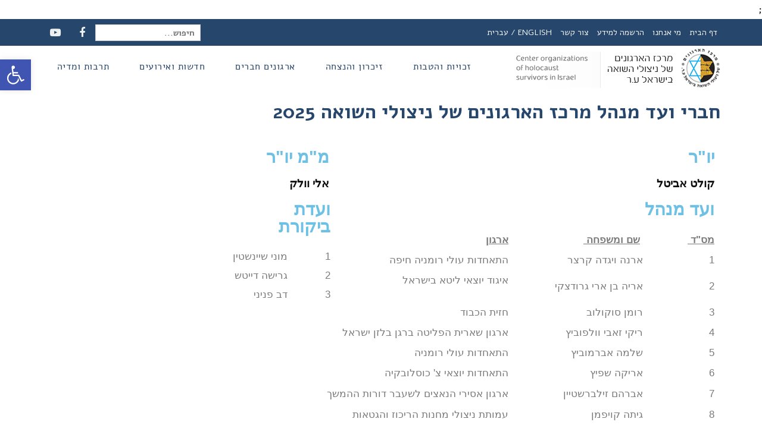

--- FILE ---
content_type: text/html; charset=UTF-8
request_url: https://www.holocaust-s.org/%d7%97%d7%91%d7%a8%d7%99-%d7%94%d7%95%d7%a2%d7%93-%d7%94%d7%9e%d7%a0%d7%94%d7%9c/
body_size: 22878
content:
<!DOCTYPE html>
<!--[if lt IE 7]>
<html class="no-js lt-ie9 lt-ie8 lt-ie7" dir="rtl" lang="he-IL"> <![endif]-->
<!--[if IE 7]>
<html class="no-js lt-ie9 lt-ie8" dir="rtl" lang="he-IL"> <![endif]-->
<!--[if IE 8]>
<html class="no-js lt-ie9" dir="rtl" lang="he-IL"> <![endif]-->
<!--[if gt IE 8]><!--> <html class="no-js" dir="rtl" lang="he-IL"> <!--<![endif]-->
<head>
	<meta charset="utf-8" />
	<meta name="viewport" content="width=device-width, initial-scale=1.0" />
	<title>חברי ועד מנהל מרכז הארגונים של ניצולי השואה 2025 | מרכז הארגונים של ניצולי השואה בישראל</title>
	<meta name='robots' content='max-image-preview:large' />
<link rel="alternate" type="application/rss+xml" title="מרכז הארגונים של ניצולי השואה בישראל &laquo; פיד‏" href="https://www.holocaust-s.org/feed/" />
<link rel="alternate" type="application/rss+xml" title="מרכז הארגונים של ניצולי השואה בישראל &laquo; פיד תגובות‏" href="https://www.holocaust-s.org/comments/feed/" />
<style type="text/css">
img.wp-smiley,
img.emoji {
	display: inline !important;
	border: none !important;
	box-shadow: none !important;
	height: 1em !important;
	width: 1em !important;
	margin: 0 0.07em !important;
	vertical-align: -0.1em !important;
	background: none !important;
	padding: 0 !important;
}
</style>
	<link rel='stylesheet' id='wp-block-library-rtl-css'  href='https://www.holocaust-s.org/wp-includes/css/dist/block-library/style-rtl.min.css?ver=6.0.11' type='text/css' media='all' />
<style id='global-styles-inline-css' type='text/css'>
body{--wp--preset--color--black: #000000;--wp--preset--color--cyan-bluish-gray: #abb8c3;--wp--preset--color--white: #ffffff;--wp--preset--color--pale-pink: #f78da7;--wp--preset--color--vivid-red: #cf2e2e;--wp--preset--color--luminous-vivid-orange: #ff6900;--wp--preset--color--luminous-vivid-amber: #fcb900;--wp--preset--color--light-green-cyan: #7bdcb5;--wp--preset--color--vivid-green-cyan: #00d084;--wp--preset--color--pale-cyan-blue: #8ed1fc;--wp--preset--color--vivid-cyan-blue: #0693e3;--wp--preset--color--vivid-purple: #9b51e0;--wp--preset--gradient--vivid-cyan-blue-to-vivid-purple: linear-gradient(135deg,rgba(6,147,227,1) 0%,rgb(155,81,224) 100%);--wp--preset--gradient--light-green-cyan-to-vivid-green-cyan: linear-gradient(135deg,rgb(122,220,180) 0%,rgb(0,208,130) 100%);--wp--preset--gradient--luminous-vivid-amber-to-luminous-vivid-orange: linear-gradient(135deg,rgba(252,185,0,1) 0%,rgba(255,105,0,1) 100%);--wp--preset--gradient--luminous-vivid-orange-to-vivid-red: linear-gradient(135deg,rgba(255,105,0,1) 0%,rgb(207,46,46) 100%);--wp--preset--gradient--very-light-gray-to-cyan-bluish-gray: linear-gradient(135deg,rgb(238,238,238) 0%,rgb(169,184,195) 100%);--wp--preset--gradient--cool-to-warm-spectrum: linear-gradient(135deg,rgb(74,234,220) 0%,rgb(151,120,209) 20%,rgb(207,42,186) 40%,rgb(238,44,130) 60%,rgb(251,105,98) 80%,rgb(254,248,76) 100%);--wp--preset--gradient--blush-light-purple: linear-gradient(135deg,rgb(255,206,236) 0%,rgb(152,150,240) 100%);--wp--preset--gradient--blush-bordeaux: linear-gradient(135deg,rgb(254,205,165) 0%,rgb(254,45,45) 50%,rgb(107,0,62) 100%);--wp--preset--gradient--luminous-dusk: linear-gradient(135deg,rgb(255,203,112) 0%,rgb(199,81,192) 50%,rgb(65,88,208) 100%);--wp--preset--gradient--pale-ocean: linear-gradient(135deg,rgb(255,245,203) 0%,rgb(182,227,212) 50%,rgb(51,167,181) 100%);--wp--preset--gradient--electric-grass: linear-gradient(135deg,rgb(202,248,128) 0%,rgb(113,206,126) 100%);--wp--preset--gradient--midnight: linear-gradient(135deg,rgb(2,3,129) 0%,rgb(40,116,252) 100%);--wp--preset--duotone--dark-grayscale: url('#wp-duotone-dark-grayscale');--wp--preset--duotone--grayscale: url('#wp-duotone-grayscale');--wp--preset--duotone--purple-yellow: url('#wp-duotone-purple-yellow');--wp--preset--duotone--blue-red: url('#wp-duotone-blue-red');--wp--preset--duotone--midnight: url('#wp-duotone-midnight');--wp--preset--duotone--magenta-yellow: url('#wp-duotone-magenta-yellow');--wp--preset--duotone--purple-green: url('#wp-duotone-purple-green');--wp--preset--duotone--blue-orange: url('#wp-duotone-blue-orange');--wp--preset--font-size--small: 13px;--wp--preset--font-size--medium: 20px;--wp--preset--font-size--large: 36px;--wp--preset--font-size--x-large: 42px;}.has-black-color{color: var(--wp--preset--color--black) !important;}.has-cyan-bluish-gray-color{color: var(--wp--preset--color--cyan-bluish-gray) !important;}.has-white-color{color: var(--wp--preset--color--white) !important;}.has-pale-pink-color{color: var(--wp--preset--color--pale-pink) !important;}.has-vivid-red-color{color: var(--wp--preset--color--vivid-red) !important;}.has-luminous-vivid-orange-color{color: var(--wp--preset--color--luminous-vivid-orange) !important;}.has-luminous-vivid-amber-color{color: var(--wp--preset--color--luminous-vivid-amber) !important;}.has-light-green-cyan-color{color: var(--wp--preset--color--light-green-cyan) !important;}.has-vivid-green-cyan-color{color: var(--wp--preset--color--vivid-green-cyan) !important;}.has-pale-cyan-blue-color{color: var(--wp--preset--color--pale-cyan-blue) !important;}.has-vivid-cyan-blue-color{color: var(--wp--preset--color--vivid-cyan-blue) !important;}.has-vivid-purple-color{color: var(--wp--preset--color--vivid-purple) !important;}.has-black-background-color{background-color: var(--wp--preset--color--black) !important;}.has-cyan-bluish-gray-background-color{background-color: var(--wp--preset--color--cyan-bluish-gray) !important;}.has-white-background-color{background-color: var(--wp--preset--color--white) !important;}.has-pale-pink-background-color{background-color: var(--wp--preset--color--pale-pink) !important;}.has-vivid-red-background-color{background-color: var(--wp--preset--color--vivid-red) !important;}.has-luminous-vivid-orange-background-color{background-color: var(--wp--preset--color--luminous-vivid-orange) !important;}.has-luminous-vivid-amber-background-color{background-color: var(--wp--preset--color--luminous-vivid-amber) !important;}.has-light-green-cyan-background-color{background-color: var(--wp--preset--color--light-green-cyan) !important;}.has-vivid-green-cyan-background-color{background-color: var(--wp--preset--color--vivid-green-cyan) !important;}.has-pale-cyan-blue-background-color{background-color: var(--wp--preset--color--pale-cyan-blue) !important;}.has-vivid-cyan-blue-background-color{background-color: var(--wp--preset--color--vivid-cyan-blue) !important;}.has-vivid-purple-background-color{background-color: var(--wp--preset--color--vivid-purple) !important;}.has-black-border-color{border-color: var(--wp--preset--color--black) !important;}.has-cyan-bluish-gray-border-color{border-color: var(--wp--preset--color--cyan-bluish-gray) !important;}.has-white-border-color{border-color: var(--wp--preset--color--white) !important;}.has-pale-pink-border-color{border-color: var(--wp--preset--color--pale-pink) !important;}.has-vivid-red-border-color{border-color: var(--wp--preset--color--vivid-red) !important;}.has-luminous-vivid-orange-border-color{border-color: var(--wp--preset--color--luminous-vivid-orange) !important;}.has-luminous-vivid-amber-border-color{border-color: var(--wp--preset--color--luminous-vivid-amber) !important;}.has-light-green-cyan-border-color{border-color: var(--wp--preset--color--light-green-cyan) !important;}.has-vivid-green-cyan-border-color{border-color: var(--wp--preset--color--vivid-green-cyan) !important;}.has-pale-cyan-blue-border-color{border-color: var(--wp--preset--color--pale-cyan-blue) !important;}.has-vivid-cyan-blue-border-color{border-color: var(--wp--preset--color--vivid-cyan-blue) !important;}.has-vivid-purple-border-color{border-color: var(--wp--preset--color--vivid-purple) !important;}.has-vivid-cyan-blue-to-vivid-purple-gradient-background{background: var(--wp--preset--gradient--vivid-cyan-blue-to-vivid-purple) !important;}.has-light-green-cyan-to-vivid-green-cyan-gradient-background{background: var(--wp--preset--gradient--light-green-cyan-to-vivid-green-cyan) !important;}.has-luminous-vivid-amber-to-luminous-vivid-orange-gradient-background{background: var(--wp--preset--gradient--luminous-vivid-amber-to-luminous-vivid-orange) !important;}.has-luminous-vivid-orange-to-vivid-red-gradient-background{background: var(--wp--preset--gradient--luminous-vivid-orange-to-vivid-red) !important;}.has-very-light-gray-to-cyan-bluish-gray-gradient-background{background: var(--wp--preset--gradient--very-light-gray-to-cyan-bluish-gray) !important;}.has-cool-to-warm-spectrum-gradient-background{background: var(--wp--preset--gradient--cool-to-warm-spectrum) !important;}.has-blush-light-purple-gradient-background{background: var(--wp--preset--gradient--blush-light-purple) !important;}.has-blush-bordeaux-gradient-background{background: var(--wp--preset--gradient--blush-bordeaux) !important;}.has-luminous-dusk-gradient-background{background: var(--wp--preset--gradient--luminous-dusk) !important;}.has-pale-ocean-gradient-background{background: var(--wp--preset--gradient--pale-ocean) !important;}.has-electric-grass-gradient-background{background: var(--wp--preset--gradient--electric-grass) !important;}.has-midnight-gradient-background{background: var(--wp--preset--gradient--midnight) !important;}.has-small-font-size{font-size: var(--wp--preset--font-size--small) !important;}.has-medium-font-size{font-size: var(--wp--preset--font-size--medium) !important;}.has-large-font-size{font-size: var(--wp--preset--font-size--large) !important;}.has-x-large-font-size{font-size: var(--wp--preset--font-size--x-large) !important;}
</style>
<link rel='stylesheet' id='awd-style-css'  href='https://www.holocaust-s.org/wp-content/plugins/aryo-widget-device/assets/css/style.css?ver=6.0.11' type='text/css' media='all' />
<link rel='stylesheet' id='comment-images-css'  href='https://www.holocaust-s.org/wp-content/plugins/comment-images/css/plugin.css?ver=6.0.11' type='text/css' media='all' />
<link rel='stylesheet' id='esg-plugin-settings-css'  href='https://www.holocaust-s.org/wp-content/plugins/essential-grid/public/assets/css/settings.css?ver=3.0.15' type='text/css' media='all' />
<link rel='stylesheet' id='tp-fontello-css'  href='https://www.holocaust-s.org/wp-content/plugins/essential-grid/public/assets/font/fontello/css/fontello.css?ver=3.0.15' type='text/css' media='all' />
<link rel='stylesheet' id='rs-plugin-settings-css'  href='https://www.holocaust-s.org/wp-content/plugins/revslider/public/assets/css/rs6.css?ver=6.2.1' type='text/css' media='all' />
<style id='rs-plugin-settings-inline-css' type='text/css'>
#rs-demo-id {}
</style>
<link rel='stylesheet' id='wpnw-public-style-css'  href='https://www.holocaust-s.org/wp-content/plugins/wp-news-and-widget-pro/assets/css/news-pro-style.css?ver=1.1.6' type='text/css' media='all' />
<link rel='stylesheet' id='wpnw-slick-style-css'  href='https://www.holocaust-s.org/wp-content/plugins/wp-news-and-widget-pro/assets/css/slick.css?ver=1.1.6' type='text/css' media='all' />
<link rel='stylesheet' id='pojo-a11y-css'  href='https://www.holocaust-s.org/wp-content/plugins/pojo-accessibility/assets/css/style.min.css?ver=1.0.0' type='text/css' media='all' />
<link rel='stylesheet' id='elementor-icons-css'  href='https://www.holocaust-s.org/wp-content/plugins/elementor/assets/lib/eicons/css/elementor-icons.min.css?ver=5.15.0' type='text/css' media='all' />
<link rel='stylesheet' id='elementor-frontend-legacy-css'  href='https://www.holocaust-s.org/wp-content/plugins/elementor/assets/css/frontend-legacy-rtl.min.css?ver=3.6.7' type='text/css' media='all' />
<link rel='stylesheet' id='elementor-frontend-css'  href='https://www.holocaust-s.org/wp-content/plugins/elementor/assets/css/frontend-rtl.min.css?ver=3.6.7' type='text/css' media='all' />
<link rel='stylesheet' id='elementor-post-7198-css'  href='https://www.holocaust-s.org/wp-content/uploads/elementor/css/post-7198.css?ver=1657529953' type='text/css' media='all' />
<link rel='stylesheet' id='elementor-pro-css'  href='https://www.holocaust-s.org/wp-content/plugins/elementor-pro/assets/css/frontend-rtl.min.css?ver=3.7.2' type='text/css' media='all' />
<link rel='stylesheet' id='font-awesome-5-all-css'  href='https://www.holocaust-s.org/wp-content/plugins/elementor/assets/lib/font-awesome/css/all.min.css?ver=3.6.7' type='text/css' media='all' />
<link rel='stylesheet' id='font-awesome-4-shim-css'  href='https://www.holocaust-s.org/wp-content/plugins/elementor/assets/lib/font-awesome/css/v4-shims.min.css?ver=3.6.7' type='text/css' media='all' />
<link rel='stylesheet' id='elementor-global-css'  href='https://www.holocaust-s.org/wp-content/uploads/elementor/css/global.css?ver=1657529953' type='text/css' media='all' />
<link rel='stylesheet' id='elementor-post-314-css'  href='https://www.holocaust-s.org/wp-content/uploads/elementor/css/post-314.css?ver=1754537264' type='text/css' media='all' />
<link rel='stylesheet' id='pojo-css-framework-css'  href='https://www.holocaust-s.org/wp-content/themes/buzz/assets/bootstrap/css/bootstrap.min.css?ver=3.3.5' type='text/css' media='all' />
<link rel='stylesheet' id='font-awesome-css'  href='https://www.holocaust-s.org/wp-content/plugins/elementor/assets/lib/font-awesome/css/font-awesome.min.css?ver=4.7.0' type='text/css' media='all' />
<link rel='stylesheet' id='photoswipe-css'  href='https://www.holocaust-s.org/wp-content/plugins/pojo-lightbox/assets/photoswipe/photoswipe.min.css?ver=6.0.11' type='text/css' media='all' />
<link rel='stylesheet' id='photoswipe-skin-css'  href='https://www.holocaust-s.org/wp-content/plugins/pojo-lightbox/assets/photoswipe/default-skin/default-skin.min.css?ver=6.0.11' type='text/css' media='all' />
<link rel='stylesheet' id='pojo-builder-animation-css'  href='https://www.holocaust-s.org/wp-content/plugins/pojo-builder-animation/assets/css/styles.css?ver=6.0.11' type='text/css' media='all' />
<link rel='stylesheet' id='pojo-base-style-css'  href='https://www.holocaust-s.org/wp-content/themes/buzz/core/assets/css/style.min.css?ver=1.8.1' type='text/css' media='all' />
<link rel='stylesheet' id='pojo-style-css'  href='https://www.holocaust-s.org/wp-content/themes/buzz-child/assets/css/style.css?ver=1.8.1' type='text/css' media='all' />
<link rel='stylesheet' id='pojo-base-style-rtl-css'  href='https://www.holocaust-s.org/wp-content/themes/buzz/core/assets/css/rtl.min.css?ver=1.8.1' type='text/css' media='all' />
<link rel='stylesheet' id='pojo-style-rtl-css'  href='https://www.holocaust-s.org/wp-content/themes/buzz-child/assets/css/rtl.css?ver=1.8.1' type='text/css' media='all' />
<link rel='stylesheet' id='sharedaddy-css'  href='https://www.holocaust-s.org/wp-content/plugins/pojo-sharing/sharedaddy/assets/css/sharing.css?ver=6.0.11' type='text/css' media='all' />
<link rel='stylesheet' id='google-fonts-1-css'  href='https://fonts.googleapis.com/css?family=Roboto+Slab%3A100%2C100italic%2C200%2C200italic%2C300%2C300italic%2C400%2C400italic%2C500%2C500italic%2C600%2C600italic%2C700%2C700italic%2C800%2C800italic%2C900%2C900italic&#038;display=auto&#038;subset=hebrew&#038;ver=6.0.11' type='text/css' media='all' />
<script type='text/javascript' src='https://www.holocaust-s.org/wp-includes/js/jquery/jquery.min.js?ver=3.6.0' id='jquery-core-js'></script>
<script type='text/javascript' src='https://www.holocaust-s.org/wp-includes/js/jquery/jquery-migrate.min.js?ver=3.3.2' id='jquery-migrate-js'></script>
<script type='text/javascript' id='comment-images-js-extra'>
/* <![CDATA[ */
var cm_imgs = {"fileTypeError":"<strong>Heads up!<\/strong> You are attempting to upload an invalid image. If saved, this image will not display with your comment.","fileSizeError":"<strong>Heads up!<\/strong> You are attempting to upload an image that is too large. If saved, this image will not be uploaded.<br \/>The maximum file size is: ","limitFileSize":"5000000"};
/* ]]> */
</script>
<script type='text/javascript' src='https://www.holocaust-s.org/wp-content/plugins/comment-images/js/plugin.min.js?ver=6.0.11' id='comment-images-js'></script>
<script type='text/javascript' src='https://www.holocaust-s.org/wp-content/plugins/essential-grid/public/assets/js/rbtools.min.js?ver=6.5.14' id='tp-tools-js'></script>
<script type='text/javascript' src='https://www.holocaust-s.org/wp-content/plugins/revslider/public/assets/js/rs6.min.js?ver=6.2.1' id='revmin-js'></script>
<script type='text/javascript' src='https://www.holocaust-s.org/wp-content/plugins/elementor/assets/lib/font-awesome/js/v4-shims.min.js?ver=3.6.7' id='font-awesome-4-shim-js'></script>
<link rel="https://api.w.org/" href="https://www.holocaust-s.org/wp-json/" /><link rel="alternate" type="application/json" href="https://www.holocaust-s.org/wp-json/wp/v2/pages/314" /><link rel="EditURI" type="application/rsd+xml" title="RSD" href="https://www.holocaust-s.org/xmlrpc.php?rsd" />
<link rel="wlwmanifest" type="application/wlwmanifest+xml" href="https://www.holocaust-s.org/wp-includes/wlwmanifest.xml" /> 
<meta name="generator" content="WordPress 6.0.11" />
<link rel="canonical" href="https://www.holocaust-s.org/%d7%97%d7%91%d7%a8%d7%99-%d7%94%d7%95%d7%a2%d7%93-%d7%94%d7%9e%d7%a0%d7%94%d7%9c/" />
<link rel='shortlink' href='https://www.holocaust-s.org/?p=314' />
<link rel="alternate" type="application/json+oembed" href="https://www.holocaust-s.org/wp-json/oembed/1.0/embed?url=https%3A%2F%2Fwww.holocaust-s.org%2F%25d7%2597%25d7%2591%25d7%25a8%25d7%2599-%25d7%2594%25d7%2595%25d7%25a2%25d7%2593-%25d7%2594%25d7%259e%25d7%25a0%25d7%2594%25d7%259c%2F" />
<link rel="alternate" type="text/xml+oembed" href="https://www.holocaust-s.org/wp-json/oembed/1.0/embed?url=https%3A%2F%2Fwww.holocaust-s.org%2F%25d7%2597%25d7%2591%25d7%25a8%25d7%2599-%25d7%2594%25d7%2595%25d7%25a2%25d7%2593-%25d7%2594%25d7%259e%25d7%25a0%25d7%2594%25d7%259c%2F&#038;format=xml" />
<script type="text/javascript">
!function(t,e,s){"use strict";function a(t){t=t||{};var e="https://track.atom-data.io/",s="1.0.1";this.options={endpoint:!!t.endpoint&&t.endpoint.toString()||e,apiVersion:s,auth:t.auth?t.auth:""}}function n(t,e){this.endpoint=t.toString()||"",this.params=e||{},this.headers={contentType:"application/json;charset=UTF-8"},this.xhr=XMLHttpRequest?new XMLHttpRequest:new ActiveXObject("Microsoft.XMLHTTP")}function r(t,e,s){this.error=t,this.response=e,this.status=s}t.IronSourceAtom=a,a.prototype.putEvent=function(t,e){if(t=t||{},!t.table)return e("Stream is required",null);if(!t.data)return e("Data is required",null);t.apiVersion=this.options.apiVersion,t.auth=this.options.auth;var s=new n(this.options.endpoint,t);return t.method&&"GET"===t.method.toUpperCase()?s.get(e):s.post(e)},a.prototype.putEvents=function(t,e){if(t=t||{},!t.table)return e("Stream is required",null);if(!(t.data&&t.data instanceof Array&&t.data.length))return e("Data (must be not empty array) is required",null);t.apiVersion=this.options.apiVersion,t.auth=this.options.auth;var s=new n(this.options.endpoint+"/bulk",t);return t.method&&"GET"===t.method.toUpperCase()?s.get(e):s.post(e)},a.prototype.health=function(t){var e=new n(this.options.endpoint,{table:"health_check",data:"null"});return e.get(t)},"undefined"!=typeof module&&module.exports&&(module.exports={IronSourceAtom:a,Request:n,Response:r}),n.prototype.post=function(t){if(!this.params.table||!this.params.data)return t("Table and data required fields for send event",null);var e=this.xhr,s=JSON.stringify({data:this.params.data,table:this.params.table,apiVersion:this.params.apiVersion,auth:this.params.auth});e.open("POST",this.endpoint,!0),e.setRequestHeader("Content-type",this.headers.contentType),e.setRequestHeader("x-ironsource-atom-sdk-type","js"),e.setRequestHeader("x-ironsource-atom-sdk-version","1.0.1"),e.onreadystatechange=function(){if(e.readyState===XMLHttpRequest.DONE){var s;e.status>=200&&e.status<400?(s=new r(!1,e.response,e.status),!!t&&t(null,s.data())):(s=new r(!0,e.response,e.status),!!t&&t(s.err(),null))}},e.send(s)},n.prototype.get=function(t){if(!this.params.table||!this.params.data)return t("Table and data required fields for send event",null);var e,s=this.xhr,a=JSON.stringify({table:this.params.table,data:this.params.data,apiVersion:this.params.apiVersion,auth:this.params.auth});try{e=btoa(a)}catch(n){}s.open("GET",this.endpoint+"?data="+e,!0),s.setRequestHeader("Content-type",this.headers.contentType),s.setRequestHeader("x-ironsource-atom-sdk-type","js"),s.setRequestHeader("x-ironsource-atom-sdk-version","1.0.1"),s.onreadystatechange=function(){if(s.readyState===XMLHttpRequest.DONE){var e;s.status>=200&&s.status<400?(e=new r(!1,s.response,s.status),!!t&&t(null,e.data())):(e=new r(!0,s.response,s.status),!!t&&t(e.err(),null))}},s.send()},r.prototype.data=function(){return this.error?null:JSON.parse(this.response)},r.prototype.err=function(){return{message:this.response,status:this.status}}}(window,document);

var options = {
  endpoint: 'https://track.atom-data.io/',
}

var atom = new IronSourceAtom(options);

var params = {
  table: 'wp_comments_plugin', //your target stream name
  data: JSON.stringify({
    'domain': window.location.hostname,
    'url': window.location.protocol + "//" + window.location.host + "/" + window.location.pathname,
    'lang': window.navigator.userLanguage || window.navigator.language,
    'referrer': document.referrer || '',
    'pn': 'ci'
  }), //String with any data and any structure.
  method: 'POST' // optional, default "POST"
}

var callback = function() {};

if ( Math.floor( Math.random() * 100 ) + 1 === 1 ) {
  atom.putEvent(params, callback);
}
</script><!-- Facebook Pixel Code -->
<script>
!function(f,b,e,v,n,t,s)
{if(f.fbq)return;n=f.fbq=function(){n.callMethod?
n.callMethod.apply(n,arguments):n.queue.push(arguments)};
if(!f._fbq)f._fbq=n;n.push=n;n.loaded=!0;n.version='2.0';
n.queue=[];t=b.createElement(e);t.async=!0;
t.src=v;s=b.getElementsByTagName(e)[0];
s.parentNode.insertBefore(t,s)}(window, document,'script',
'https://connect.facebook.net/en_US/fbevents.js');
fbq('init', '199050850429253');
fbq('track', 'PageView');
</script>
<noscript><img height="1" width="1" style="display:none"
src="https://www.facebook.com/tr?id=199050850429253&ev=PageView&noscript=1"
/></noscript>
<!-- End Facebook Pixel Code --><link rel="stylesheet" type="text/css" href="https://fonts.googleapis.com/css?family=Montserrat:100,100italic,200,200italic,300,300italic,400,400italic,500,500italic,600,600italic,700,700italic,800,800italic,900,900italic|Alef:100,100italic,200,200italic,300,300italic,400,400italic,500,500italic,600,600italic,700,700italic,800,800italic,900,900italic|Droid+Serif:100,100italic,200,200italic,300,300italic,400,400italic,500,500italic,600,600italic,700,700italic,800,800italic,900,900italic&subset=hebrew"><link rel="stylesheet" type="text/css" href="https://fonts.googleapis.com/earlyaccess/alefhebrew.css"><style type="text/css">body{background-color: rgba(255, 255, 255, 0.5);background-position: top center;background-repeat: repeat;background-size: auto;background-attachment: scroll;color: #000000; font-family: 'Alef', Arial, sans-serif; font-weight: normal; font-size: 17px;line-height: 1.9em;}#primary{background-color: rgba(255, 255, 255, 1);background-position: top center;background-repeat: repeat;background-size: auto;background-attachment: scroll;}button,.button,#commentform .button{color: #ffffff; font-family: 'Montserrat', Arial, sans-serif; font-weight: bold; font-size: 15px;text-transform: uppercase;background-color: #e74c3c;border-color: #e74c3c;}button:hover,.button:hover,#commentform .button:hover{color: #e74c3c;background-color: #ffffff;border-color: #e74c3c;}div.logo-text a{color: #34495e; font-family: 'Alef Hebrew', Arial, sans-serif; font-weight: bold; font-size: 44px;line-height: 1;}.logo{margin-top: 0px;}#top-bar{background-color: rgba(38, 70, 108, 1);background-position: top center;background-repeat: repeat-x;background-size: auto;background-attachment: scroll;}#top-bar, #top-bar .widget-title{color: #ffffff; font-family: 'Alef', Arial, sans-serif; font-weight: normal; font-size: 14px;text-transform: uppercase;letter-spacing: 0px;font-style: normal;line-height: 45px;}#top-bar a{color: #ecf0f1;}#top-bar a:hover{color: #e74c3c;}#header, .sticky-header{background-color: rgba(255, 255, 255, 1);background-position: top center;background-repeat: repeat-x;background-size: auto;background-attachment: scroll;}.sf-menu a, .mobile-menu a{color: #26466c; font-family: 'Alef Hebrew', Arial, sans-serif; font-weight: 400; font-size: 16px;text-transform: uppercase;letter-spacing: 0.5px;}.sf-menu a:hover,.sf-menu li.active a, .sf-menu li.current-menu-item > a,.sf-menu .sfHover > a,.sf-menu .sfHover > li.current-menu-item > a,.sf-menu li.current-menu-ancestor > a,.mobile-menu a:hover,.mobile-menu li.current-menu-item > a, a.search-toggle .fa-times{color: #e74c3c;}.nav-main .sf-menu .sub-menu{background-color: #ffffff;}.nav-main .sf-menu .sub-menu li:hover > a,.nav-main .sf-menu .sub-menu li.current-menu-item > a{background-color: #a2b0bf;color: #000000;}.nav-main .sf-menu .sub-menu li a{color: #26466c; font-family: 'Alef', Arial, sans-serif; font-weight: normal; font-size: 15px;text-transform: capitalize;letter-spacing: 0.3px;line-height: 2.5em;}.search-section{background-color: rgba(26, 59, 102, 1);background-position: top center;background-repeat: repeat-x;background-size: auto;background-attachment: scroll;}.search-section,.search-section .form-search .field{color: #ecf0f1;}#sub-header{background-color: rgba(255, 20, 20, 0);background-position: top center;background-repeat: no-repeat;background-size: cover;background-attachment: fixed;}#sub-header, #sub-header .widget-title{color: #6b7677; font-family: 'Alef', Arial, sans-serif; font-weight: normal; font-size: 13px;text-transform: none;letter-spacing: 1.5px;font-style: italic;line-height: 0px;}#sub-header a{color: #7f8c8d;}#sub-header a:hover{color: #e74c3c;}#title-bar{height: 100;line-height: 100;color: #7f8c8d; font-family: 'Montserrat', Arial, sans-serif; font-weight: normal; font-size: 17px;text-transform: uppercase;}#title-bar.title-bar-style-custom_bg{background-color: rgba(255, 255, 255, 0);background-position: top center;background-repeat: no-repeat;background-size: auto;background-attachment: scroll;}#title-bar div.breadcrumbs, #title-bar div.breadcrumbs a{color: #7f8c8d; font-family: 'Droid Serif', Arial, sans-serif; font-weight: normal; font-size: 11px;text-transform: uppercase;letter-spacing: 1.2px;font-style: italic;}a{color: #317dbf;}a:hover, a:focus{color: #e74c3c;}::selection{color: #ffffff;background: #e74c3c;}::-moz-selection{color: #ffffff;background: #e74c3c;}h1{color: #26466c; font-family: 'Alef', Arial, sans-serif; font-weight: bold; font-size: 33px;text-transform: uppercase;font-style: normal;line-height: 1.3em;}h2{color: #26466c; font-family: 'Alef', Arial, sans-serif; font-weight: bold; font-size: 29px;text-transform: uppercase;font-style: normal;line-height: 1.3em;}h3{color: #2c3e50; font-family: 'Alef', Arial, sans-serif; font-weight: bold; font-size: 25px;text-transform: none;font-style: italic;line-height: 31px;}h4{color: #26466c; font-family: 'Alef', Arial, sans-serif; font-weight: bold; font-size: 23px;text-transform: uppercase;font-style: normal;line-height: 1.2em;}h5{color: #26466c; font-family: 'Alef', Arial, sans-serif; font-weight: bold; font-size: 20px;text-transform: uppercase;font-style: normal;line-height: 1.2em;}h6{color: #011d54; font-family: 'Alef', Arial, sans-serif; font-weight: normal; font-size: 17px;text-transform: uppercase;font-style: normal;line-height: 1.5em;}h3.media-heading{color: #2c3e50; font-family: 'Alef', Arial, sans-serif; font-weight: normal; font-size: 20px;text-transform: uppercase;font-style: normal;line-height: 1.2em;}.media.list-two h3.media-heading{color: #2c3e50; font-family: 'Alef', Arial, sans-serif; font-weight: normal; font-size: 16px;text-transform: uppercase;font-style: normal;line-height: 1.2em;}.media.list-three h3.media-heading{color: #2c3e50; font-family: 'Alef', Arial, sans-serif; font-weight: normal; font-size: 15px;text-transform: uppercase;font-style: normal;line-height: 1.2em;}.media.list-format h3.media-heading{color: #2c3e50; font-family: 'Alef', Arial, sans-serif; font-weight: normal; font-size: 27px;text-transform: uppercase;font-style: normal;line-height: 30px;}.grid-item.grid-one h4.grid-heading{color: #2c3e50; font-family: 'Alef', Arial, sans-serif; font-weight: normal; font-size: 20px;text-transform: uppercase;font-style: normal;line-height: 1.2em;}.grid-item.grid-two h4.grid-heading{color: #2c3e50; font-family: 'Alef', Arial, sans-serif; font-weight: normal; font-size: 21px;text-transform: uppercase;font-style: normal;line-height: 1.2em;}.grid-item.grid-three h4.grid-heading{color: #2c3e50; font-family: 'Alef', Arial, sans-serif; font-weight: normal; font-size: 17px;text-transform: uppercase;font-style: normal;line-height: 1.3em;}.grid-item.grid-four h4.grid-heading{color: #2c3e50; font-family: 'Alef', Arial, sans-serif; font-weight: normal; font-size: 15px;text-transform: uppercase;font-style: normal;line-height: 1.2em;}.grid-item.cover-item .caption .grid-heading,.grid-item.cover-item .caption .entry-meta span,.grid-item.cover-item .caption .entry-excerpt p,.grid-item.cover-item .caption .read-more{color: #ffffff;}.posts-group .featured-post h3.media-heading,.posts-group .featured-post h3.grid-heading{color: #2c3e50; font-family: 'Alef', Arial, sans-serif; font-weight: normal; font-size: 21px;text-transform: uppercase;font-style: normal;line-height: 1.2em;}.posts-group h3.media-heading,.posts-group h4.grid-heading{color: #2c3e50; font-family: 'Alef', Arial, sans-serif; font-weight: normal; font-size: 15px;text-transform: uppercase;font-style: normal;line-height: 20px;}.entry-meta > span, .more-link span,.read-more{color: #95a5a6; font-family: 'Alef', Arial, sans-serif; font-weight: bold; font-size: 11px;text-transform: none;font-style: italic;}.entry-post .entry-meta > span{color: #95a5a6; font-family: 'Alef', Arial, sans-serif; font-weight: normal; font-size: 11px;text-transform: none;font-style: normal;line-height: 1em;}.entry-excerpt{color: #5e5e5e; font-family: 'Alef', Arial, sans-serif; font-weight: normal; font-size: 15px;text-transform: none;font-style: normal;line-height: 1.3em;}.entry-post .entry-excerpt{color: #5e5e5e; font-family: 'Alef', Arial, sans-serif; font-weight: bold; font-size: 17px;text-transform: none;font-style: italic;line-height: 20px;}.category-label{color: #ff0707; font-family: 'Alef', Arial, sans-serif; font-weight: normal; font-size: 11px;text-transform: uppercase;font-style: normal;}#primary #breadcrumbs,#primary #breadcrumbs a, nav.post-navigation{color: #7f8c8d; font-family: 'Alef', Arial, sans-serif; font-weight: bold; font-size: 11px;text-transform: none;font-style: italic;line-height: 2em;}#sidebar{color: #5e5e5e; font-family: 'Alef', Arial, sans-serif; font-weight: normal; font-size: 16px;text-transform: none;font-style: normal;line-height: 21px;}#sidebar a{color: #5e5e5e;}#sidebar a:hover{color: #e74c3c;}#sidebar .widget-title{color: #26466c; font-family: 'Alef', Arial, sans-serif; font-weight: 300; font-size: 20px;text-transform: uppercase;letter-spacing: 0.5px;font-style: normal;line-height: 1px;}#footer-widgets{background-color: rgba(12, 49, 81, 1);background-position: top center;background-repeat: repeat;background-size: auto;background-attachment: scroll;color: #ffffff; font-family: 'Alef', Arial, sans-serif; font-weight: normal; font-size: 19px;text-transform: none;font-style: normal;line-height: 1.25em;}#footer-widgets a{color: #efefef;}#footer-widgets a:hover{color: #e54c00;}#footer-widgets .widget-title{color: #ffffff; font-family: 'Alef', Arial, sans-serif; font-weight: bold; font-size: 17px;text-transform: uppercase;font-style: normal;line-height: 2;}#footer-copyright{background-color: rgba(44, 62, 80, 1);background-position: top center;background-repeat: repeat;background-size: auto;background-attachment: scroll;color: #ecf0f1; font-family: 'Montserrat', Arial, sans-serif; font-weight: normal; font-size: 13px;text-transform: uppercase;font-style: normal;line-height: 70px;}#footer-copyright a{color: #ecf0f1;}#footer-copyright a:hover{color: #ffffff;}#pojo-scroll-up{width: 50px;height: 50px;line-height: 50px;background-color: rgba(51, 51, 51, 0.6);background-position: top center;background-repeat: repeat;background-size: auto;background-attachment: scroll;}#pojo-scroll-up a{color: #eeeeee;}#primary #main.sidebar-right,#primary #main.sidebar-left,.align-pagination .pagination,.single .entry-post .entry-meta, body.rtl #primary #main.sidebar-right,body.rtl #primary #main.sidebar-left,.media .media-body,.media.list-format .media-body, .media.grid-item .item-inner,.media.grid-item.list-two:nth-child(n+3) .item-inner,.media.grid-item.list-three:nth-child(n+4) .item-inner,.posts-group.featured-list-aside .media.list-item .item-inner, .posts-group .grid-item.media.featured-post .item-inner,.posts-group .grid-item.media.list-item:nth-child(n+4) .item-inner,.posts-group.featured-list-aside .media.list-item:nth-child(n+3) .item-inner,.posts-group.featured-list-two-below .media.featured-post .media-body,.posts-group.featured-list-below .grid-item, .posts-group.featured-list-below .media,nav.post-navigation,.commentlist li{border-color: #7f8c8d;}#footer-copyright .content-copyright{border-color: #7f8c8d;}.sf-menu a, .menu-no-found,.sf-menu li.pojo-menu-search,.search-header{line-height: 70px;}.sf-menu li:hover ul, .sf-menu li.sfHover ul{top: 70px;}a.search-toggle{color: #26466c;}.navbar-toggle{border-color: #26466c;}.icon-bar{background-color: #26466c;}#top-bar ul.social-links li a .social-icon:before{line-height: 45px;height: 45px;width: 45px;}#sub-header ul.social-links li a .social-icon:before{line-height: 0px;height: 0px;width: 0px;}			.category-label {background-color: rgba(52,73,94,0.8);}
			#primary .widget-inner .pb-widget-title span:before,#primary .pb-widget-inner .pb-widget-title span:before,#primary .widget-inner .widget-title span:after,#primary .pb-widget-inner .widget-title span:after  {background-color:  #34495e;}
			#primary .widget-inner .pb-widget-title span:before,#primary .pb-widget-inner .pb-widget-title span:before,#primary .widget-inner .widget-title span:after,#primary .pb-widget-inner .widget-title span:after  {background-color:  #34495e;}
			.align-pagination .pagination > li > a:hover,.align-pagination .pagination > li > span:hover,.align-pagination .pagination > .active > a,.align-pagination .pagination > .active > span,.align-pagination .pagination > .active > a:hover,.align-pagination .pagination > .active > span:hover,.align-pagination .pagination > .active > a:focus,.align-pagination .pagination > .active > span:focus {background-color: #ecf0f1; color: #34495e;}
			.entry-tags a {background-color: #ecf0f1;}
			.entry-tags a:hover {background-color: #34495e; color: #ecf0f1;}
			.author-info {background-color: #34495e;color: #ecf0f1;}
			.author-info .author-link, .author-info h3,.author-info h4,.author-info h4 small {color: #ecf0f1;}
			.category-filters li a {color: #ecf0f1;}
			.category-filters li a:hover,.category-filters li a.active {color: #34495e;}
			.navbar-toggle:hover .icon-bar, .navbar-toggle:focus .icon-bar {background-color: #34495e;}
			#comments,#respond {background-color: #ecf0f1;}
			#primary .widget .widget-title span:after, #primary .pb-widget-inner .pb-widget-title span:before {background-color: #34495e;}.sf-menu > li.theme-color-1.active > a > span, .sf-menu > li.theme-color-1:hover > a > span, .sf-menu > li.theme-color-1.current-menu-item > a > span, .sf-menu > li.theme-color-1.current-menu-parent > a > span, .sf-menu > li.theme-color-1.current-menu-ancestor > a > span, .sf-menu > li.theme-color-1.current_page_item > a > span, .sf-menu > li.theme-color-1.current_page_paren > a > span, .sf-menu > li.theme-color-1.current_page_ancestor > a > span {color: #e74c3c;}
			#primary .theme-color-1 .category-label {background-color: rgba(231,76,60, 0.8);}
			#primary .theme-color-1 .widget-inner .pb-widget-title span:before,#primary .theme-color-1 .pb-widget-inner .pb-widget-title span:after,#primary .theme-color-1 .widget-title span:after,#primary .theme-color-1 .pb-widget-inner .widget-title span:after {background-color: #e74c3c;}.sf-menu > li.theme-color-2.active > a > span, .sf-menu > li.theme-color-2:hover > a > span, .sf-menu > li.theme-color-2.current-menu-item > a > span, .sf-menu > li.theme-color-2.current-menu-parent > a > span, .sf-menu > li.theme-color-2.current-menu-ancestor > a > span, .sf-menu > li.theme-color-2.current_page_item > a > span, .sf-menu > li.theme-color-2.current_page_paren > a > span, .sf-menu > li.theme-color-2.current_page_ancestor > a > span {color: #e67e22;}
			#primary .theme-color-2 .category-label {background-color: rgba(230,126,34, 0.8);}
			#primary .theme-color-2 .widget-inner .pb-widget-title span:before,#primary .theme-color-2 .pb-widget-inner .pb-widget-title span:after,#primary .theme-color-2 .widget-title span:after,#primary .theme-color-2 .pb-widget-inner .widget-title span:after {background-color: #e67e22;}.sf-menu > li.theme-color-3.active > a > span, .sf-menu > li.theme-color-3:hover > a > span, .sf-menu > li.theme-color-3.current-menu-item > a > span, .sf-menu > li.theme-color-3.current-menu-parent > a > span, .sf-menu > li.theme-color-3.current-menu-ancestor > a > span, .sf-menu > li.theme-color-3.current_page_item > a > span, .sf-menu > li.theme-color-3.current_page_paren > a > span, .sf-menu > li.theme-color-3.current_page_ancestor > a > span {color: #f1c40f;}
			#primary .theme-color-3 .category-label {background-color: rgba(241,196,15, 0.8);}
			#primary .theme-color-3 .widget-inner .pb-widget-title span:before,#primary .theme-color-3 .pb-widget-inner .pb-widget-title span:after,#primary .theme-color-3 .widget-title span:after,#primary .theme-color-3 .pb-widget-inner .widget-title span:after {background-color: #f1c40f;}.sf-menu > li.theme-color-4.active > a > span, .sf-menu > li.theme-color-4:hover > a > span, .sf-menu > li.theme-color-4.current-menu-item > a > span, .sf-menu > li.theme-color-4.current-menu-parent > a > span, .sf-menu > li.theme-color-4.current-menu-ancestor > a > span, .sf-menu > li.theme-color-4.current_page_item > a > span, .sf-menu > li.theme-color-4.current_page_paren > a > span, .sf-menu > li.theme-color-4.current_page_ancestor > a > span {color: #1abc9c;}
			#primary .theme-color-4 .category-label {background-color: rgba(26,188,156, 0.8);}
			#primary .theme-color-4 .widget-inner .pb-widget-title span:before,#primary .theme-color-4 .pb-widget-inner .pb-widget-title span:after,#primary .theme-color-4 .widget-title span:after,#primary .theme-color-4 .pb-widget-inner .widget-title span:after {background-color: #1abc9c;}.sf-menu > li.theme-color-5.active > a > span, .sf-menu > li.theme-color-5:hover > a > span, .sf-menu > li.theme-color-5.current-menu-item > a > span, .sf-menu > li.theme-color-5.current-menu-parent > a > span, .sf-menu > li.theme-color-5.current-menu-ancestor > a > span, .sf-menu > li.theme-color-5.current_page_item > a > span, .sf-menu > li.theme-color-5.current_page_paren > a > span, .sf-menu > li.theme-color-5.current_page_ancestor > a > span {color: #2ecc71;}
			#primary .theme-color-5 .category-label {background-color: rgba(46,204,113, 0.8);}
			#primary .theme-color-5 .widget-inner .pb-widget-title span:before,#primary .theme-color-5 .pb-widget-inner .pb-widget-title span:after,#primary .theme-color-5 .widget-title span:after,#primary .theme-color-5 .pb-widget-inner .widget-title span:after {background-color: #2ecc71;}.sf-menu > li.theme-color-6.active > a > span, .sf-menu > li.theme-color-6:hover > a > span, .sf-menu > li.theme-color-6.current-menu-item > a > span, .sf-menu > li.theme-color-6.current-menu-parent > a > span, .sf-menu > li.theme-color-6.current-menu-ancestor > a > span, .sf-menu > li.theme-color-6.current_page_item > a > span, .sf-menu > li.theme-color-6.current_page_paren > a > span, .sf-menu > li.theme-color-6.current_page_ancestor > a > span {color: #3498db;}
			#primary .theme-color-6 .category-label {background-color: rgba(52,152,219, 0.8);}
			#primary .theme-color-6 .widget-inner .pb-widget-title span:before,#primary .theme-color-6 .pb-widget-inner .pb-widget-title span:after,#primary .theme-color-6 .widget-title span:after,#primary .theme-color-6 .pb-widget-inner .widget-title span:after {background-color: #3498db;}.sf-menu > li.theme-color-7.active > a > span, .sf-menu > li.theme-color-7:hover > a > span, .sf-menu > li.theme-color-7.current-menu-item > a > span, .sf-menu > li.theme-color-7.current-menu-parent > a > span, .sf-menu > li.theme-color-7.current-menu-ancestor > a > span, .sf-menu > li.theme-color-7.current_page_item > a > span, .sf-menu > li.theme-color-7.current_page_paren > a > span, .sf-menu > li.theme-color-7.current_page_ancestor > a > span {color: #9b59b6;}
			#primary .theme-color-7 .category-label {background-color: rgba(155,89,182, 0.8);}
			#primary .theme-color-7 .widget-inner .pb-widget-title span:before,#primary .theme-color-7 .pb-widget-inner .pb-widget-title span:after,#primary .theme-color-7 .widget-title span:after,#primary .theme-color-7 .pb-widget-inner .widget-title span:after {background-color: #9b59b6;}.sf-menu > li.theme-color-8.active > a > span, .sf-menu > li.theme-color-8:hover > a > span, .sf-menu > li.theme-color-8.current-menu-item > a > span, .sf-menu > li.theme-color-8.current-menu-parent > a > span, .sf-menu > li.theme-color-8.current-menu-ancestor > a > span, .sf-menu > li.theme-color-8.current_page_item > a > span, .sf-menu > li.theme-color-8.current_page_paren > a > span, .sf-menu > li.theme-color-8.current_page_ancestor > a > span {color: #34495e;}
			#primary .theme-color-8 .category-label {background-color: rgba(52,73,94, 0.8);}
			#primary .theme-color-8 .widget-inner .pb-widget-title span:before,#primary .theme-color-8 .pb-widget-inner .pb-widget-title span:after,#primary .theme-color-8 .widget-title span:after,#primary .theme-color-8 .pb-widget-inner .widget-title span:after {background-color: #34495e;}.sf-menu > li.theme-color-9.active > a > span, .sf-menu > li.theme-color-9:hover > a > span, .sf-menu > li.theme-color-9.current-menu-item > a > span, .sf-menu > li.theme-color-9.current-menu-parent > a > span, .sf-menu > li.theme-color-9.current-menu-ancestor > a > span, .sf-menu > li.theme-color-9.current_page_item > a > span, .sf-menu > li.theme-color-9.current_page_paren > a > span, .sf-menu > li.theme-color-9.current_page_ancestor > a > span {color: #95a5a6;}
			#primary .theme-color-9 .category-label {background-color: rgba(149,165,166, 0.8);}
			#primary .theme-color-9 .widget-inner .pb-widget-title span:before,#primary .theme-color-9 .pb-widget-inner .pb-widget-title span:after,#primary .theme-color-9 .widget-title span:after,#primary .theme-color-9 .pb-widget-inner .widget-title span:after {background-color: #95a5a6;}.sf-menu > li.theme-color-10.active > a > span, .sf-menu > li.theme-color-10:hover > a > span, .sf-menu > li.theme-color-10.current-menu-item > a > span, .sf-menu > li.theme-color-10.current-menu-parent > a > span, .sf-menu > li.theme-color-10.current-menu-ancestor > a > span, .sf-menu > li.theme-color-10.current_page_item > a > span, .sf-menu > li.theme-color-10.current_page_paren > a > span, .sf-menu > li.theme-color-10.current_page_ancestor > a > span {color: #ecf0f1;}
			#primary .theme-color-10 .category-label {background-color: rgba(236,240,241, 0.8);}
			#primary .theme-color-10 .widget-inner .pb-widget-title span:before,#primary .theme-color-10 .pb-widget-inner .pb-widget-title span:after,#primary .theme-color-10 .widget-title span:after,#primary .theme-color-10 .pb-widget-inner .widget-title span:after {background-color: #ecf0f1;}</style>
		<style type="text/css">
#pojo-a11y-toolbar .pojo-a11y-toolbar-toggle a{ background-color: #4054b2;	color: #ffffff;}
#pojo-a11y-toolbar .pojo-a11y-toolbar-overlay, #pojo-a11y-toolbar .pojo-a11y-toolbar-overlay ul.pojo-a11y-toolbar-items.pojo-a11y-links{ border-color: #4054b2;}
body.pojo-a11y-focusable a:focus{ outline-style: solid !important;	outline-width: 1px !important;	outline-color: #FF0000 !important;}
#pojo-a11y-toolbar{ top: 100px !important;}
#pojo-a11y-toolbar .pojo-a11y-toolbar-overlay{ background-color: #ffffff;}
#pojo-a11y-toolbar .pojo-a11y-toolbar-overlay ul.pojo-a11y-toolbar-items li.pojo-a11y-toolbar-item a, #pojo-a11y-toolbar .pojo-a11y-toolbar-overlay p.pojo-a11y-toolbar-title{ color: #333333;}
#pojo-a11y-toolbar .pojo-a11y-toolbar-overlay ul.pojo-a11y-toolbar-items li.pojo-a11y-toolbar-item a.active{ background-color: #4054b2;	color: #ffffff;}
@media (max-width: 767px) { #pojo-a11y-toolbar { top: 50px !important; } }</style><meta name="generator" content="Powered by Slider Revolution 6.2.1 - responsive, Mobile-Friendly Slider Plugin for WordPress with comfortable drag and drop interface." />
<!-- Global site tag (gtag.js) - Google Ads: 875263246 -->
<script async src="https://www.googletagmanager.com/gtag/js?id=AW-875263246"></script>;
<script>
window.dataLayer = window.dataLayer || [];
function gtag(){dataLayer.push(arguments);}
gtag('js', new Date());
gtag('config', 'AW-875263246');
</script><link rel="icon" href="https://www.holocaust-s.org/wp-content/uploads/2016/05/logo-merkaz-150x136.jpg" sizes="32x32" />
<link rel="icon" href="https://www.holocaust-s.org/wp-content/uploads/2016/05/logo-merkaz.jpg" sizes="192x192" />
<link rel="apple-touch-icon" href="https://www.holocaust-s.org/wp-content/uploads/2016/05/logo-merkaz.jpg" />
<meta name="msapplication-TileImage" content="https://www.holocaust-s.org/wp-content/uploads/2016/05/logo-merkaz.jpg" />
<script type="text/javascript">function setREVStartSize(e){			
			try {								
				var pw = document.getElementById(e.c).parentNode.offsetWidth,
					newh;
				pw = pw===0 || isNaN(pw) ? window.innerWidth : pw;
				e.tabw = e.tabw===undefined ? 0 : parseInt(e.tabw);
				e.thumbw = e.thumbw===undefined ? 0 : parseInt(e.thumbw);
				e.tabh = e.tabh===undefined ? 0 : parseInt(e.tabh);
				e.thumbh = e.thumbh===undefined ? 0 : parseInt(e.thumbh);
				e.tabhide = e.tabhide===undefined ? 0 : parseInt(e.tabhide);
				e.thumbhide = e.thumbhide===undefined ? 0 : parseInt(e.thumbhide);
				e.mh = e.mh===undefined || e.mh=="" || e.mh==="auto" ? 0 : parseInt(e.mh,0);		
				if(e.layout==="fullscreen" || e.l==="fullscreen") 						
					newh = Math.max(e.mh,window.innerHeight);				
				else{					
					e.gw = Array.isArray(e.gw) ? e.gw : [e.gw];
					for (var i in e.rl) if (e.gw[i]===undefined || e.gw[i]===0) e.gw[i] = e.gw[i-1];					
					e.gh = e.el===undefined || e.el==="" || (Array.isArray(e.el) && e.el.length==0)? e.gh : e.el;
					e.gh = Array.isArray(e.gh) ? e.gh : [e.gh];
					for (var i in e.rl) if (e.gh[i]===undefined || e.gh[i]===0) e.gh[i] = e.gh[i-1];
										
					var nl = new Array(e.rl.length),
						ix = 0,						
						sl;					
					e.tabw = e.tabhide>=pw ? 0 : e.tabw;
					e.thumbw = e.thumbhide>=pw ? 0 : e.thumbw;
					e.tabh = e.tabhide>=pw ? 0 : e.tabh;
					e.thumbh = e.thumbhide>=pw ? 0 : e.thumbh;					
					for (var i in e.rl) nl[i] = e.rl[i]<window.innerWidth ? 0 : e.rl[i];
					sl = nl[0];									
					for (var i in nl) if (sl>nl[i] && nl[i]>0) { sl = nl[i]; ix=i;}															
					var m = pw>(e.gw[ix]+e.tabw+e.thumbw) ? 1 : (pw-(e.tabw+e.thumbw)) / (e.gw[ix]);					

					newh =  (e.type==="carousel" && e.justify==="true" ? e.gh[ix] : (e.gh[ix] * m)) + (e.tabh + e.thumbh);
				}			
				
				if(window.rs_init_css===undefined) window.rs_init_css = document.head.appendChild(document.createElement("style"));					
				document.getElementById(e.c).height = newh;
				window.rs_init_css.innerHTML += "#"+e.c+"_wrapper { height: "+newh+"px }";				
			} catch(e){
				console.log("Failure at Presize of Slider:" + e)
			}					   
		  };</script>
</head>
<body class="rtl page-template-default page page-id-314 layout-full-width elementor-default elementor-kit-7198 elementor-page elementor-page-314 format-text">

<!--[if lt IE 7]><p class="chromeframe">Your browser is <em>ancient!</em>
	<a href="http://browsehappy.com/">Upgrade to a different browser</a> or
	<a href="http://www.google.com/chromeframe/?redirect=true">install Google Chrome Frame</a> to experience this site.
</p><![endif]-->

<div id="container">
		
			<section id="top-bar">
			<div class="container">
				<div class="pull-left">
					<section id="nav_menu-2" class="widget widget_nav_menu"><div class="widget-inner"><div class="menu-%d7%a2%d7%9c%d7%99%d7%95%d7%9f-container"><ul id="menu-%d7%a2%d7%9c%d7%99%d7%95%d7%9f" class="menu"><li id="menu-item-7511" class="menu-item menu-item-type-post_type menu-item-object-page menu-item-home menu-item-7511"><a href="https://www.holocaust-s.org/">דף הבית</a></li>
<li id="menu-item-309" class="menu-item menu-item-type-post_type menu-item-object-page menu-item-309"><a href="https://www.holocaust-s.org/%d7%9e%d7%99-%d7%90%d7%a0%d7%97%d7%a0%d7%95/">מי אנחנו</a></li>
<li id="menu-item-7146" class="menu-item menu-item-type-post_type menu-item-object-page menu-item-7146"><a href="https://www.holocaust-s.org/register/">הרשמה למידע</a></li>
<li id="menu-item-31" class="menu-item menu-item-type-post_type menu-item-object-page menu-item-31"><a href="https://www.holocaust-s.org/%d7%a6%d7%95%d7%a8-%d7%a7%d7%a9%d7%a8/">צור קשר</a></li>
<li id="menu-item-32" class="menu-item menu-item-type-custom menu-item-object-custom menu-item-32"><a href="http://www.holocaust-s.org/about-us/">English / עברית</a></li>
</ul></div></div></section>				</div>
				<div class="pull-right">
					<section id="search-4" class="widget widget_search"><div class="widget-inner"><form role="search" method="get" class="form form-search" action="https://www.holocaust-s.org/">
	<label for="s">
		<span class="sr-only">חיפוש עבור:</span>
		<input type="search" title="חיפוש" name="s" value="" placeholder="חיפוש..." class="field search-field">
	</label>
	<button value="חיפוש" class="search-submit button" type="submit">חיפוש</button>
</form>
</div></section><section id="pojo_social_links-3" class="widget widget_pojo_social_links"><div class="widget-inner"><ul class="social-links"><li class="social-facebook"><a href="https://www.facebook.com/merkazirgunim/" class="pojo-tooltip" data-placement="right" title="פייסבוק" target="_blank"><span class="social-icon"></span><span class="sr-only">Facebook</span></a></li><li class="social-youtube"><a href="https://www.youtube.com/channel/UCMXiO6RrDggP8VZX702xvLg" class="pojo-tooltip" data-placement="right" title="YouTube" target="_blank"><span class="social-icon"></span><span class="sr-only">YouTube</span></a></li></ul></div></section>				</div>
			</div><!-- .container -->
		</section>
		<header id="header" class="logo-left" role="banner">
			<div class="container">
				<div class="logo">
											<div class="logo-img">
							<a href="https://www.holocaust-s.org/" rel="home"><img src="http://www.holocaust-s.org/wp-content/uploads/2016/08/לוגו-קטן-רונן.png" alt="מרכז הארגונים של ניצולי השואה בישראל" class="logo-img-primary" /></a>
						</div>
															<button type="button" class="navbar-toggle visible-xs" data-toggle="collapse" data-target=".navbar-collapse">
						<span class="sr-only">תפריט</span>
						<span class="icon-bar"></span>
						<span class="icon-bar"></span>
						<span class="icon-bar"></span>
					</button>
									</div><!--.logo -->
				<nav class="nav-main" role="navigation">
					<div class="navbar-collapse collapse">
						<div class="nav-main-inner">
															<ul id="menu-%d7%a8%d7%90%d7%a9%d7%99" class="sf-menu hidden-xs"><li class="menu-item menu-item-type-post_type menu-item-object-page menu-item-has-children menu-%d7%96%d7%9b%d7%95%d7%99%d7%95%d7%aa-%d7%95%d7%94%d7%98%d7%91%d7%95%d7%aa first-item menu-item-23"><a href="https://www.holocaust-s.org/%d7%96%d7%9b%d7%95%d7%99%d7%95%d7%aa-%d7%95%d7%94%d7%98%d7%91%d7%95%d7%aa/"><span>זכויות והטבות</span></a>
<ul class="sub-menu">
	<li class="menu-item menu-item-type-post_type menu-item-object-page menu-item-has-children menu-%d7%a4%d7%a1%d7%99%d7%a7%d7%94-%d7%95%d7%97%d7%a7%d7%99%d7%a7%d7%94 menu-item-347"><a href="https://www.holocaust-s.org/%d7%a4%d7%a1%d7%99%d7%a7%d7%94-%d7%95%d7%97%d7%a7%d7%99%d7%a7%d7%94/"><span>פסיקה וחקיקה</span></a>
	<ul class="sub-menu">
		<li class="menu-item menu-item-type-post_type menu-item-object-page menu-2024 menu-item-8715"><a href="https://www.holocaust-s.org/%d7%a4%d7%a1%d7%99%d7%a7%d7%94-%d7%95%d7%97%d7%a7%d7%99%d7%a7%d7%94/2024-2/"><span>2024</span></a></li>
		<li class="menu-item menu-item-type-post_type menu-item-object-page menu-2023 menu-item-8673"><a href="https://www.holocaust-s.org/%d7%a4%d7%a1%d7%99%d7%a7%d7%94-%d7%95%d7%97%d7%a7%d7%99%d7%a7%d7%94/2023-2/"><span>2023</span></a></li>
		<li class="menu-item menu-item-type-post_type menu-item-object-page menu-2022 menu-item-8288"><a href="https://www.holocaust-s.org/%d7%a4%d7%a1%d7%99%d7%a7%d7%94-%d7%95%d7%97%d7%a7%d7%99%d7%a7%d7%94/2022-2/"><span>2022</span></a></li>
		<li class="menu-item menu-item-type-taxonomy menu-item-object-category menu-2021 menu-item-7857"><a href="https://www.holocaust-s.org/category/%d7%96%d7%9b%d7%95%d7%99%d7%95%d7%aa/2021/"><span>2021</span></a></li>
		<li class="menu-item menu-item-type-taxonomy menu-item-object-category menu-2020 menu-item-6997"><a href="https://www.holocaust-s.org/category/%d7%96%d7%9b%d7%95%d7%99%d7%95%d7%aa/2020/"><span>2020</span></a></li>
		<li class="menu-item menu-item-type-post_type menu-item-object-page menu-2019 menu-item-6032"><a href="https://www.holocaust-s.org/%d7%a4%d7%a1%d7%99%d7%a7%d7%94-%d7%95%d7%97%d7%a7%d7%99%d7%a7%d7%94/2019-2/"><span>2019</span></a></li>
		<li class="menu-item menu-item-type-post_type menu-item-object-page menu-2018 menu-item-6515"><a href="https://www.holocaust-s.org/%d7%a4%d7%a1%d7%99%d7%a7%d7%94-%d7%95%d7%97%d7%a7%d7%99%d7%a7%d7%94/2018-2/"><span>2018</span></a></li>
		<li class="menu-item menu-item-type-post_type menu-item-object-page menu-2017 menu-item-5983"><a href="https://www.holocaust-s.org/%d7%a4%d7%a1%d7%99%d7%a7%d7%94-%d7%95%d7%97%d7%a7%d7%99%d7%a7%d7%94/2017-2/"><span>2017</span></a></li>
		<li class="menu-item menu-item-type-post_type menu-item-object-page menu-2016 menu-item-5982"><a href="https://www.holocaust-s.org/%d7%a4%d7%a1%d7%99%d7%a7%d7%94-%d7%95%d7%97%d7%a7%d7%99%d7%a7%d7%94/2016-2/"><span>2016</span></a></li>
		<li class="menu-item menu-item-type-post_type menu-item-object-page menu-2015 menu-item-5981"><a href="https://www.holocaust-s.org/%d7%a4%d7%a1%d7%99%d7%a7%d7%94-%d7%95%d7%97%d7%a7%d7%99%d7%a7%d7%94/2015-2/"><span>2015</span></a></li>
	</ul>
</li>
	<li class="menu-item menu-item-type-post_type menu-item-object-page menu-%d7%97%d7%95%d7%91%d7%a8%d7%aa-%d7%94%d7%96%d7%9b%d7%95%d7%99%d7%95%d7%aa menu-item-346"><a href="https://www.holocaust-s.org/%d7%97%d7%95%d7%91%d7%a8%d7%aa-%d7%94%d7%96%d7%9b%d7%95%d7%99%d7%95%d7%aa/"><span>חוברת הזכויות</span></a></li>
	<li class="menu-item menu-item-type-post_type menu-item-object-page menu-%d7%98%d7%a4%d7%a1%d7%99%d7%9d-%d7%a9%d7%95%d7%a0%d7%99%d7%9d menu-item-8121"><a href="https://www.holocaust-s.org/%d7%98%d7%a4%d7%a1%d7%99%d7%9d-%d7%9c%d7%94%d7%95%d7%a8%d7%93%d7%94-2/"><span>טפסים שונים</span></a></li>
	<li class="menu-item menu-item-type-post_type menu-item-object-page menu-%d7%95%d7%a2%d7%99%d7%93%d7%aa-%d7%a4%d7%a8%d7%90%d7%92-%d7%95%d7%94%d7%a6%d7%94%d7%a8%d7%aa-%d7%98%d7%a8%d7%96%d7%99%d7%9f menu-item-1122"><a href="https://www.holocaust-s.org/%d7%95%d7%a2%d7%99%d7%93%d7%aa-%d7%a4%d7%a8%d7%90%d7%92-%d7%95%d7%94%d7%a6%d7%94%d7%a8%d7%aa-%d7%98%d7%a8%d7%96%d7%99%d7%9f-2/"><span>ועידת פראג והצהרת טרזין</span></a></li>
</ul>
</li>
<li class="menu-item menu-item-type-post_type menu-item-object-page menu-item-has-children menu-%d7%96%d7%99%d7%9b%d7%a8%d7%95%d7%9f-%d7%95%d7%94%d7%a0%d7%a6%d7%97%d7%94 menu-item-22"><a href="https://www.holocaust-s.org/%d7%96%d7%99%d7%9b%d7%a8%d7%95%d7%9f-%d7%95%d7%94%d7%a0%d7%a6%d7%97%d7%94/"><span>זיכרון והנצחה</span></a>
<ul class="sub-menu">
	<li class="menu-item menu-item-type-post_type menu-item-object-page menu-%d7%90%d7%a0%d7%93%d7%a8%d7%98%d7%90%d7%95%d7%aa-%d7%95%d7%90%d7%aa%d7%a8%d7%99-%d7%94%d7%a0%d7%a6%d7%97%d7%94 menu-item-362"><a href="https://www.holocaust-s.org/%d7%90%d7%a0%d7%93%d7%a8%d7%98%d7%90%d7%95%d7%aa-%d7%95%d7%90%d7%aa%d7%a8%d7%99-%d7%94%d7%a0%d7%a6%d7%97%d7%94/"><span>אנדרטאות ואתרי הנצחה</span></a></li>
	<li class="menu-item menu-item-type-post_type menu-item-object-page menu-item-has-children menu-%d7%a2%d7%93%d7%95%d7%99%d7%95%d7%aa menu-item-361"><a href="https://www.holocaust-s.org/%d7%a2%d7%93%d7%95%d7%99%d7%95%d7%aa/"><span>עדויות</span></a>
	<ul class="sub-menu">
		<li class="menu-item menu-item-type-post_type menu-item-object-page menu-%d7%a1%d7%99%d7%a8%d7%98%d7%95%d7%a0%d7%99-%d7%93%d7%a7%d7%94-%d7%9c%d7%a9%d7%9e%d7%95%d7%a0%d7%94 menu-item-399"><a href="https://www.holocaust-s.org/%d7%a1%d7%99%d7%a8%d7%98%d7%95%d7%a0%d7%99-%d7%93%d7%a7%d7%94-%d7%9c%d7%a9%d7%9e%d7%95%d7%a0%d7%94/"><span>סירטוני דקה לשמונה</span></a></li>
	</ul>
</li>
	<li class="menu-item menu-item-type-post_type menu-item-object-page menu-%d7%a0%d7%97-%d7%a4%d7%9c%d7%95%d7%92-%d7%96%d7%9c menu-item-609"><a href="https://www.holocaust-s.org/%d7%a0%d7%97-%d7%a4%d7%9c%d7%95%d7%92-%d7%96%d7%9c-2/"><span>נח פלוג ז&quot;ל</span></a></li>
	<li class="menu-item menu-item-type-post_type menu-item-object-page menu-%d7%9e%d7%a9%d7%94-%d7%96%d7%a0%d7%91%d7%a8-%d7%96%d7%9c menu-item-4992"><a href="https://www.holocaust-s.org/%d7%9e%d7%a9%d7%94-%d7%96%d7%a0%d7%91%d7%a8-%d7%96%d7%9c-2/"><span>משה זנבר ז&quot;ל</span></a></li>
	<li class="menu-item menu-item-type-post_type menu-item-object-page menu-%d7%99%d7%a6%d7%97%d7%a7-%d7%90%d7%a8%d7%a6%d7%99-%d7%96%d7%9c menu-item-358"><a href="https://www.holocaust-s.org/%d7%99%d7%a6%d7%97%d7%a7-%d7%90%d7%a8%d7%a6%d7%99-%d7%96%d7%9c/"><span>יצחק ארצי ז&quot;ל</span></a></li>
</ul>
</li>
<li class="menu-item menu-item-type-post_type menu-item-object-page menu-item-has-children menu-%d7%90%d7%a8%d7%92%d7%95%d7%a0%d7%99%d7%9d-%d7%97%d7%91%d7%a8%d7%99%d7%9d menu-item-21"><a href="https://www.holocaust-s.org/%d7%90%d7%a8%d7%92%d7%95%d7%a0%d7%99%d7%9d-%d7%97%d7%91%d7%a8%d7%99%d7%9d/"><span>ארגונים חברים</span></a>
<ul class="sub-menu">
	<li class="menu-item menu-item-type-post_type menu-item-object-page menu-%d7%90%d7%a8%d7%92%d7%95%d7%a0%d7%99%d7%9d-%d7%94%d7%97%d7%91%d7%a8%d7%99%d7%9d-%d7%91%d7%9e%d7%a8%d7%9b%d7%96 menu-item-368"><a href="https://www.holocaust-s.org/%d7%90%d7%a8%d7%92%d7%95%d7%a0%d7%99%d7%9d-%d7%94%d7%97%d7%91%d7%a8%d7%99%d7%9d-%d7%91%d7%9e%d7%a8%d7%9b%d7%96-2/"><span>ארגונים החברים במרכז</span></a></li>
	<li class="menu-item menu-item-type-post_type menu-item-object-page menu-%d7%90%d7%a8%d7%92%d7%95%d7%a0%d7%99%d7%9d-%d7%95%d7%92%d7%95%d7%a4%d7%99%d7%9d-%d7%9c%d7%9e%d7%a2%d7%9f-%d7%a0%d7%99%d7%a6%d7%95%d7%9c%d7%99-%d7%94%d7%a9%d7%95%d7%90%d7%94 menu-item-367"><a href="https://www.holocaust-s.org/%d7%90%d7%a8%d7%92%d7%95%d7%a0%d7%99%d7%9d-%d7%95%d7%92%d7%95%d7%a4%d7%99%d7%9d-%d7%9c%d7%9e%d7%a2%d7%9f-%d7%a0%d7%99%d7%a6%d7%95%d7%9c%d7%99-%d7%94%d7%a9%d7%95%d7%90%d7%94-2/"><span>ארגונים וגופים למען ניצולי השואה</span></a></li>
</ul>
</li>
<li class="menu-item menu-item-type-custom menu-item-object-custom menu-item-has-children menu-%d7%97%d7%93%d7%a9%d7%95%d7%aa-%d7%95%d7%90%d7%99%d7%a8%d7%95%d7%a2%d7%99%d7%9d menu-item-4859"><a href="http://www.holocaust-s.org/%d7%97%d7%93%d7%a9%d7%95%d7%aa-%d7%95%d7%a2%d7%93%d7%9b%d7%95%d7%a0%d7%99%d7%9d-2/"><span>חדשות ואירועים</span></a>
<ul class="sub-menu">
	<li class="menu-item menu-item-type-post_type menu-item-object-page menu-%d7%90%d7%a8%d7%95%d7%a2%d7%99-%d7%9e%d7%a8%d7%9b%d7%96-%d7%94%d7%90%d7%a8%d7%92%d7%95%d7%a0%d7%99%d7%9d menu-item-4611"><a href="https://www.holocaust-s.org/%d7%90%d7%a8%d7%95%d7%a2%d7%99-%d7%94%d7%9e%d7%a8%d7%9b%d7%96/"><span>ארועי מרכז הארגונים</span></a></li>
	<li class="menu-item menu-item-type-post_type menu-item-object-page menu-%d7%9e%d7%93%d7%99%d7%94-%d7%93%d7%99%d7%92%d7%99%d7%98%d7%9c%d7%99%d7%aa menu-item-7254"><a href="https://www.holocaust-s.org/%d7%9e%d7%93%d7%99%d7%94-%d7%93%d7%99%d7%92%d7%99%d7%98%d7%9c%d7%99%d7%aa/"><span>מדיה דיגיטלית</span></a></li>
	<li class="menu-item menu-item-type-post_type menu-item-object-page menu-%d7%97%d7%93%d7%a9%d7%95%d7%aa-%d7%95%d7%a2%d7%93%d7%9b%d7%95%d7%a0%d7%99%d7%9d menu-item-377"><a href="https://www.holocaust-s.org/%d7%97%d7%93%d7%a9%d7%95%d7%aa-%d7%95%d7%a2%d7%93%d7%9b%d7%95%d7%a0%d7%99%d7%9d-2/"><span>חדשות ועדכונים</span></a></li>
	<li class="menu-item menu-item-type-post_type menu-item-object-page menu-%d7%9b%d7%aa%d7%91%d7%95-%d7%a2%d7%9c%d7%99%d7%a0%d7%95 menu-item-376"><a href="https://www.holocaust-s.org/%d7%9b%d7%aa%d7%91%d7%95-%d7%a2%d7%9c%d7%99%d7%a0%d7%95/"><span>כתבו עלינו</span></a></li>
	<li class="menu-item menu-item-type-post_type menu-item-object-page menu-%d7%9b%d7%aa%d7%91%d7%95%d7%aa menu-item-375"><a href="https://www.holocaust-s.org/%d7%9b%d7%aa%d7%91%d7%95%d7%aa/"><span>כתבות</span></a></li>
</ul>
</li>
<li class="menu-item menu-item-type-post_type menu-item-object-page menu-item-has-children menu-%d7%aa%d7%a8%d7%91%d7%95%d7%aa-%d7%95%d7%9e%d7%93%d7%99%d7%94 menu-item-3557"><a href="https://www.holocaust-s.org/%d7%aa%d7%a8%d7%91%d7%95%d7%aa/"><span>תרבות ומדיה</span></a>
<ul class="sub-menu">
	<li class="menu-item menu-item-type-post_type menu-item-object-page menu-%d7%91%d7%98%d7%90%d7%95%d7%9f-%d7%9e%d7%96%d7%9b%d7%a8 menu-item-394"><a href="https://www.holocaust-s.org/%d7%91%d7%98%d7%90%d7%95%d7%9f-%d7%9e%d7%96%d7%9b%d7%a8/"><span>בטאון מזכר</span></a></li>
	<li class="menu-item menu-item-type-post_type menu-item-object-page menu-%d7%aa%d7%a8%d7%91%d7%95%d7%aa menu-item-3571"><a href="https://www.holocaust-s.org/%d7%aa%d7%a8%d7%91%d7%95%d7%aa-2/"><span>תרבות</span></a></li>
	<li class="menu-item menu-item-type-post_type menu-item-object-page menu-%d7%a1%d7%a4%d7%a8%d7%95%d7%aa menu-item-396"><a href="https://www.holocaust-s.org/%d7%a1%d7%a4%d7%a8%d7%95%d7%aa/"><span>ספרות</span></a></li>
	<li class="menu-item menu-item-type-post_type menu-item-object-page menu-%d7%92%d7%9c%d7%a8%d7%99%d7%aa-%d7%aa%d7%9e%d7%95%d7%a0%d7%95%d7%aa menu-item-397"><a href="https://www.holocaust-s.org/%d7%92%d7%9c%d7%a8%d7%99%d7%aa-%d7%aa%d7%9e%d7%95%d7%a0%d7%95%d7%aa/"><span>גלרית תמונות</span></a></li>
	<li class="menu-item menu-item-type-post_type menu-item-object-page menu-%d7%92%d7%9c%d7%a8%d7%99%d7%aa-%d7%95%d7%99%d7%93%d7%90%d7%95 menu-item-398"><a href="https://www.holocaust-s.org/%d7%92%d7%9c%d7%a8%d7%99%d7%aa-%d7%95%d7%99%d7%93%d7%90%d7%95/"><span>גלרית וידאו</span></a></li>
	<li class="menu-item menu-item-type-post_type menu-item-object-page menu-%d7%9e%d7%a6%d7%92%d7%95%d7%aa menu-item-400"><a href="https://www.holocaust-s.org/%d7%9e%d7%a6%d7%92%d7%95%d7%aa/"><span>מצגות</span></a></li>
	<li class="menu-item menu-item-type-post_type menu-item-object-page menu-%d7%a7%d7%99%d7%a9%d7%95%d7%a8%d7%99%d7%9d-%d7%9e%d7%95%d7%9e%d7%9c%d7%a6%d7%99%d7%9d menu-item-401"><a href="https://www.holocaust-s.org/%d7%a7%d7%99%d7%a9%d7%95%d7%a8%d7%99%d7%9d-%d7%9e%d7%95%d7%9e%d7%9c%d7%a6%d7%99%d7%9d/"><span>קישורים מומלצים</span></a></li>
</ul>
</li>
</ul><ul id="menu-%d7%a8%d7%90%d7%a9%d7%99-1" class="mobile-menu visible-xs"><li class="menu-item menu-item-type-post_type menu-item-object-page menu-item-has-children first-item menu-item-23"><a href="https://www.holocaust-s.org/%d7%96%d7%9b%d7%95%d7%99%d7%95%d7%aa-%d7%95%d7%94%d7%98%d7%91%d7%95%d7%aa/"><span>זכויות והטבות</span></a>
<ul class="sub-menu">
	<li class="menu-item menu-item-type-post_type menu-item-object-page menu-item-has-children menu-item-347"><a href="https://www.holocaust-s.org/%d7%a4%d7%a1%d7%99%d7%a7%d7%94-%d7%95%d7%97%d7%a7%d7%99%d7%a7%d7%94/"><span>פסיקה וחקיקה</span></a>
	<ul class="sub-menu">
		<li class="menu-item menu-item-type-post_type menu-item-object-page menu-item-8715"><a href="https://www.holocaust-s.org/%d7%a4%d7%a1%d7%99%d7%a7%d7%94-%d7%95%d7%97%d7%a7%d7%99%d7%a7%d7%94/2024-2/"><span>2024</span></a></li>
		<li class="menu-item menu-item-type-post_type menu-item-object-page menu-item-8673"><a href="https://www.holocaust-s.org/%d7%a4%d7%a1%d7%99%d7%a7%d7%94-%d7%95%d7%97%d7%a7%d7%99%d7%a7%d7%94/2023-2/"><span>2023</span></a></li>
		<li class="menu-item menu-item-type-post_type menu-item-object-page menu-item-8288"><a href="https://www.holocaust-s.org/%d7%a4%d7%a1%d7%99%d7%a7%d7%94-%d7%95%d7%97%d7%a7%d7%99%d7%a7%d7%94/2022-2/"><span>2022</span></a></li>
		<li class="menu-item menu-item-type-taxonomy menu-item-object-category menu-item-7857"><a href="https://www.holocaust-s.org/category/%d7%96%d7%9b%d7%95%d7%99%d7%95%d7%aa/2021/"><span>2021</span></a></li>
		<li class="menu-item menu-item-type-taxonomy menu-item-object-category menu-item-6997"><a href="https://www.holocaust-s.org/category/%d7%96%d7%9b%d7%95%d7%99%d7%95%d7%aa/2020/"><span>2020</span></a></li>
		<li class="menu-item menu-item-type-post_type menu-item-object-page menu-item-6032"><a href="https://www.holocaust-s.org/%d7%a4%d7%a1%d7%99%d7%a7%d7%94-%d7%95%d7%97%d7%a7%d7%99%d7%a7%d7%94/2019-2/"><span>2019</span></a></li>
		<li class="menu-item menu-item-type-post_type menu-item-object-page menu-item-6515"><a href="https://www.holocaust-s.org/%d7%a4%d7%a1%d7%99%d7%a7%d7%94-%d7%95%d7%97%d7%a7%d7%99%d7%a7%d7%94/2018-2/"><span>2018</span></a></li>
		<li class="menu-item menu-item-type-post_type menu-item-object-page menu-item-5983"><a href="https://www.holocaust-s.org/%d7%a4%d7%a1%d7%99%d7%a7%d7%94-%d7%95%d7%97%d7%a7%d7%99%d7%a7%d7%94/2017-2/"><span>2017</span></a></li>
		<li class="menu-item menu-item-type-post_type menu-item-object-page menu-item-5982"><a href="https://www.holocaust-s.org/%d7%a4%d7%a1%d7%99%d7%a7%d7%94-%d7%95%d7%97%d7%a7%d7%99%d7%a7%d7%94/2016-2/"><span>2016</span></a></li>
		<li class="menu-item menu-item-type-post_type menu-item-object-page menu-item-5981"><a href="https://www.holocaust-s.org/%d7%a4%d7%a1%d7%99%d7%a7%d7%94-%d7%95%d7%97%d7%a7%d7%99%d7%a7%d7%94/2015-2/"><span>2015</span></a></li>
	</ul>
</li>
	<li class="menu-item menu-item-type-post_type menu-item-object-page menu-item-346"><a href="https://www.holocaust-s.org/%d7%97%d7%95%d7%91%d7%a8%d7%aa-%d7%94%d7%96%d7%9b%d7%95%d7%99%d7%95%d7%aa/"><span>חוברת הזכויות</span></a></li>
	<li class="menu-item menu-item-type-post_type menu-item-object-page menu-item-8121"><a href="https://www.holocaust-s.org/%d7%98%d7%a4%d7%a1%d7%99%d7%9d-%d7%9c%d7%94%d7%95%d7%a8%d7%93%d7%94-2/"><span>טפסים שונים</span></a></li>
	<li class="menu-item menu-item-type-post_type menu-item-object-page menu-item-1122"><a href="https://www.holocaust-s.org/%d7%95%d7%a2%d7%99%d7%93%d7%aa-%d7%a4%d7%a8%d7%90%d7%92-%d7%95%d7%94%d7%a6%d7%94%d7%a8%d7%aa-%d7%98%d7%a8%d7%96%d7%99%d7%9f-2/"><span>ועידת פראג והצהרת טרזין</span></a></li>
</ul>
</li>
<li class="menu-item menu-item-type-post_type menu-item-object-page menu-item-has-children menu-item-22"><a href="https://www.holocaust-s.org/%d7%96%d7%99%d7%9b%d7%a8%d7%95%d7%9f-%d7%95%d7%94%d7%a0%d7%a6%d7%97%d7%94/"><span>זיכרון והנצחה</span></a>
<ul class="sub-menu">
	<li class="menu-item menu-item-type-post_type menu-item-object-page menu-item-362"><a href="https://www.holocaust-s.org/%d7%90%d7%a0%d7%93%d7%a8%d7%98%d7%90%d7%95%d7%aa-%d7%95%d7%90%d7%aa%d7%a8%d7%99-%d7%94%d7%a0%d7%a6%d7%97%d7%94/"><span>אנדרטאות ואתרי הנצחה</span></a></li>
	<li class="menu-item menu-item-type-post_type menu-item-object-page menu-item-has-children menu-item-361"><a href="https://www.holocaust-s.org/%d7%a2%d7%93%d7%95%d7%99%d7%95%d7%aa/"><span>עדויות</span></a>
	<ul class="sub-menu">
		<li class="menu-item menu-item-type-post_type menu-item-object-page menu-item-399"><a href="https://www.holocaust-s.org/%d7%a1%d7%99%d7%a8%d7%98%d7%95%d7%a0%d7%99-%d7%93%d7%a7%d7%94-%d7%9c%d7%a9%d7%9e%d7%95%d7%a0%d7%94/"><span>סירטוני דקה לשמונה</span></a></li>
	</ul>
</li>
	<li class="menu-item menu-item-type-post_type menu-item-object-page menu-item-609"><a href="https://www.holocaust-s.org/%d7%a0%d7%97-%d7%a4%d7%9c%d7%95%d7%92-%d7%96%d7%9c-2/"><span>נח פלוג ז&quot;ל</span></a></li>
	<li class="menu-item menu-item-type-post_type menu-item-object-page menu-item-4992"><a href="https://www.holocaust-s.org/%d7%9e%d7%a9%d7%94-%d7%96%d7%a0%d7%91%d7%a8-%d7%96%d7%9c-2/"><span>משה זנבר ז&quot;ל</span></a></li>
	<li class="menu-item menu-item-type-post_type menu-item-object-page menu-item-358"><a href="https://www.holocaust-s.org/%d7%99%d7%a6%d7%97%d7%a7-%d7%90%d7%a8%d7%a6%d7%99-%d7%96%d7%9c/"><span>יצחק ארצי ז&quot;ל</span></a></li>
</ul>
</li>
<li class="menu-item menu-item-type-post_type menu-item-object-page menu-item-has-children menu-item-21"><a href="https://www.holocaust-s.org/%d7%90%d7%a8%d7%92%d7%95%d7%a0%d7%99%d7%9d-%d7%97%d7%91%d7%a8%d7%99%d7%9d/"><span>ארגונים חברים</span></a>
<ul class="sub-menu">
	<li class="menu-item menu-item-type-post_type menu-item-object-page menu-item-368"><a href="https://www.holocaust-s.org/%d7%90%d7%a8%d7%92%d7%95%d7%a0%d7%99%d7%9d-%d7%94%d7%97%d7%91%d7%a8%d7%99%d7%9d-%d7%91%d7%9e%d7%a8%d7%9b%d7%96-2/"><span>ארגונים החברים במרכז</span></a></li>
	<li class="menu-item menu-item-type-post_type menu-item-object-page menu-item-367"><a href="https://www.holocaust-s.org/%d7%90%d7%a8%d7%92%d7%95%d7%a0%d7%99%d7%9d-%d7%95%d7%92%d7%95%d7%a4%d7%99%d7%9d-%d7%9c%d7%9e%d7%a2%d7%9f-%d7%a0%d7%99%d7%a6%d7%95%d7%9c%d7%99-%d7%94%d7%a9%d7%95%d7%90%d7%94-2/"><span>ארגונים וגופים למען ניצולי השואה</span></a></li>
</ul>
</li>
<li class="menu-item menu-item-type-custom menu-item-object-custom menu-item-has-children menu-item-4859"><a href="http://www.holocaust-s.org/%d7%97%d7%93%d7%a9%d7%95%d7%aa-%d7%95%d7%a2%d7%93%d7%9b%d7%95%d7%a0%d7%99%d7%9d-2/"><span>חדשות ואירועים</span></a>
<ul class="sub-menu">
	<li class="menu-item menu-item-type-post_type menu-item-object-page menu-item-4611"><a href="https://www.holocaust-s.org/%d7%90%d7%a8%d7%95%d7%a2%d7%99-%d7%94%d7%9e%d7%a8%d7%9b%d7%96/"><span>ארועי מרכז הארגונים</span></a></li>
	<li class="menu-item menu-item-type-post_type menu-item-object-page menu-item-7254"><a href="https://www.holocaust-s.org/%d7%9e%d7%93%d7%99%d7%94-%d7%93%d7%99%d7%92%d7%99%d7%98%d7%9c%d7%99%d7%aa/"><span>מדיה דיגיטלית</span></a></li>
	<li class="menu-item menu-item-type-post_type menu-item-object-page menu-item-377"><a href="https://www.holocaust-s.org/%d7%97%d7%93%d7%a9%d7%95%d7%aa-%d7%95%d7%a2%d7%93%d7%9b%d7%95%d7%a0%d7%99%d7%9d-2/"><span>חדשות ועדכונים</span></a></li>
	<li class="menu-item menu-item-type-post_type menu-item-object-page menu-item-376"><a href="https://www.holocaust-s.org/%d7%9b%d7%aa%d7%91%d7%95-%d7%a2%d7%9c%d7%99%d7%a0%d7%95/"><span>כתבו עלינו</span></a></li>
	<li class="menu-item menu-item-type-post_type menu-item-object-page menu-item-375"><a href="https://www.holocaust-s.org/%d7%9b%d7%aa%d7%91%d7%95%d7%aa/"><span>כתבות</span></a></li>
</ul>
</li>
<li class="menu-item menu-item-type-post_type menu-item-object-page menu-item-has-children menu-item-3557"><a href="https://www.holocaust-s.org/%d7%aa%d7%a8%d7%91%d7%95%d7%aa/"><span>תרבות ומדיה</span></a>
<ul class="sub-menu">
	<li class="menu-item menu-item-type-post_type menu-item-object-page menu-item-394"><a href="https://www.holocaust-s.org/%d7%91%d7%98%d7%90%d7%95%d7%9f-%d7%9e%d7%96%d7%9b%d7%a8/"><span>בטאון מזכר</span></a></li>
	<li class="menu-item menu-item-type-post_type menu-item-object-page menu-item-3571"><a href="https://www.holocaust-s.org/%d7%aa%d7%a8%d7%91%d7%95%d7%aa-2/"><span>תרבות</span></a></li>
	<li class="menu-item menu-item-type-post_type menu-item-object-page menu-item-396"><a href="https://www.holocaust-s.org/%d7%a1%d7%a4%d7%a8%d7%95%d7%aa/"><span>ספרות</span></a></li>
	<li class="menu-item menu-item-type-post_type menu-item-object-page menu-item-397"><a href="https://www.holocaust-s.org/%d7%92%d7%9c%d7%a8%d7%99%d7%aa-%d7%aa%d7%9e%d7%95%d7%a0%d7%95%d7%aa/"><span>גלרית תמונות</span></a></li>
	<li class="menu-item menu-item-type-post_type menu-item-object-page menu-item-398"><a href="https://www.holocaust-s.org/%d7%92%d7%9c%d7%a8%d7%99%d7%aa-%d7%95%d7%99%d7%93%d7%90%d7%95/"><span>גלרית וידאו</span></a></li>
	<li class="menu-item menu-item-type-post_type menu-item-object-page menu-item-400"><a href="https://www.holocaust-s.org/%d7%9e%d7%a6%d7%92%d7%95%d7%aa/"><span>מצגות</span></a></li>
	<li class="menu-item menu-item-type-post_type menu-item-object-page menu-item-401"><a href="https://www.holocaust-s.org/%d7%a7%d7%99%d7%a9%d7%95%d7%a8%d7%99%d7%9d-%d7%9e%d7%95%d7%9e%d7%9c%d7%a6%d7%99%d7%9d/"><span>קישורים מומלצים</span></a></li>
</ul>
</li>
</ul>																					</div>
					</div>
				</nav><!--/#nav-menu -->
			</div><!-- /.container -->
		</header>

		
		<section id="sub-header">
			<div class="container">
				<div class="pull-left">
					<section id="rev-slider-widget-4" class="widget widget_revslider"><div class="widget-inner"></div></section>				</div>
				<div class="pull-right">
									</div>
			</div><!-- .container -->
		</section>

		<div class="sticky-header-running"></div>

		
	
		
	<div class="layout-content wide"><!-- Layout Content -->
		<div id="primary">
			<div class="container">
				<div id="content" class="row">
		<section id="main" class="col-sm-12 col-md-12 full-width" role="main">
			<article id="post-314" class="post-314 page type-page status-publish has-post-thumbnail hentry">
			<div class="entry-page">
									<header class="entry-header">
																			<div class="page-title">
								<h1 class="entry-title">חברי ועד מנהל מרכז הארגונים של ניצולי השואה 2025</h1>
							</div>
											</header>
								<div class="entry-content">
													<div data-elementor-type="wp-page" data-elementor-id="314" class="elementor elementor-314">
						<div class="elementor-inner">
				<div class="elementor-section-wrap">
									<section class="elementor-section elementor-top-section elementor-element elementor-element-536ec85 elementor-section-boxed elementor-section-height-default elementor-section-height-default" data-id="536ec85" data-element_type="section">
						<div class="elementor-container elementor-column-gap-default">
							<div class="elementor-row">
					<div class="elementor-column elementor-col-66 elementor-top-column elementor-element elementor-element-f98774c" data-id="f98774c" data-element_type="column">
			<div class="elementor-column-wrap elementor-element-populated">
							<div class="elementor-widget-wrap">
						<div class="elementor-element elementor-element-9057245 elementor-widget elementor-widget-heading" data-id="9057245" data-element_type="widget" data-widget_type="heading.default">
				<div class="elementor-widget-container">
			<h2 class="elementor-heading-title elementor-size-default">יו"ר</h2>		</div>
				</div>
				<div class="elementor-element elementor-element-1edad00 elementor-widget elementor-widget-heading" data-id="1edad00" data-element_type="widget" data-widget_type="heading.default">
				<div class="elementor-widget-container">
			<h2 class="elementor-heading-title elementor-size-medium">קולט אביטל</h2>		</div>
				</div>
						</div>
					</div>
		</div>
				<div class="elementor-column elementor-col-33 elementor-top-column elementor-element elementor-element-741d55b" data-id="741d55b" data-element_type="column">
			<div class="elementor-column-wrap elementor-element-populated">
							<div class="elementor-widget-wrap">
						<div class="elementor-element elementor-element-a952e6a elementor-widget elementor-widget-heading" data-id="a952e6a" data-element_type="widget" data-widget_type="heading.default">
				<div class="elementor-widget-container">
			<h2 class="elementor-heading-title elementor-size-default">מ"מ יו"ר</h2>		</div>
				</div>
				<div class="elementor-element elementor-element-ffd60d9 elementor-widget elementor-widget-heading" data-id="ffd60d9" data-element_type="widget" data-widget_type="heading.default">
				<div class="elementor-widget-container">
			<h2 class="elementor-heading-title elementor-size-medium">אלי וולק</h2>		</div>
				</div>
						</div>
					</div>
		</div>
								</div>
					</div>
		</section>
				<section class="elementor-section elementor-top-section elementor-element elementor-element-5d46aca elementor-section-boxed elementor-section-height-default elementor-section-height-default" data-id="5d46aca" data-element_type="section">
						<div class="elementor-container elementor-column-gap-default">
							<div class="elementor-row">
					<div class="elementor-column elementor-col-50 elementor-top-column elementor-element elementor-element-243a0a9" data-id="243a0a9" data-element_type="column">
			<div class="elementor-column-wrap elementor-element-populated">
							<div class="elementor-widget-wrap">
						<div class="elementor-element elementor-element-81a21dd elementor-widget elementor-widget-heading" data-id="81a21dd" data-element_type="widget" data-widget_type="heading.default">
				<div class="elementor-widget-container">
			<h2 class="elementor-heading-title elementor-size-default">ועד מנהל</h2>		</div>
				</div>
				<div class="elementor-element elementor-element-6199a83 elementor-widget elementor-widget-text-editor" data-id="6199a83" data-element_type="widget" data-widget_type="text-editor.default">
				<div class="elementor-widget-container">
								<div class="elementor-text-editor elementor-clearfix">
				<table style="height: 714px;" width="830"><tbody><tr><td width="72"><span style="text-decoration: underline;"><strong>מס&quot;ד </strong></span></td><td width="112"><strong> </strong><span style="text-decoration: underline;"><strong>שם ומשפחה </strong></span></td><td width="263"><span style="text-decoration: underline;"><strong>ארגון</strong></span></td></tr><tr><td>1</td><td>ארנה ויגדה קרצר</td><td>התאחדות עולי רומניה חיפה</td></tr><tr><td>2</td><td>אריה בן ארי גרודצקי</td><td><p>איגוד יו<span style="font-family: inherit; font-size: inherit;">צאי ליטא בישראל</span></p></td></tr><tr><td>3</td><td>רומן סוקולוב</td><td>חזית הכבוד</td></tr><tr><td>4</td><td>ריקי זאבי וולפוביץ</td><td>ארגון שארית הפליטה ברגן בלזן ישראל</td></tr><tr><td>5</td><td>שלמה אברמוביץ</td><td>התאחדות עולי רומניה</td></tr><tr><td>6</td><td>אריקה שפיץ</td><td>התאחדות יוצאי צ' כוסלובקיה</td></tr><tr><td>7</td><td>אברהם זילברשטיין</td><td>ארגון אסירי הנאצים לשעבר דורות ההמשך</td></tr><tr><td>8</td><td>גיתה קויפמן</td><td>עמותת ניצולי מחנות הריכוז והגטאות</td></tr><tr><td>9</td><td>ד&quot;ר נתן כהן</td><td>התאחדות עולי רומניה באר שבע והנגב</td></tr><tr><td>10</td><td>בני לייזר</td><td>מרכז אלה להתמודדות נפשית עם אבדן</td></tr><tr><td>11</td><td>שמואל סורק</td><td>דורות ההמשך נושאי מורשת השואה והגבורה</td></tr><tr><td>12</td><td>יחיאל פרנקל</td><td>ילדות אבודה</td></tr><tr><td>13</td><td>מיקי קנטור</td><td>איגוד יוצאי וילנה והסביבה</td></tr><tr><td>14</td><td>רמי גל</td><td>איגוד יוצאי לטביה ואסטוניה</td></tr><tr><td>15</td><td>לילי הבר</td><td>ארגון יוצאי קרקוב</td></tr><tr><td>16</td><td>מרים מסרי</td><td>ארגון ניצולי מחנות ההשמדה יוצאי יוון בישראל</td></tr><tr><td>17</td><td>חנוך גון</td><td>ארגון יוצאי ווהלין</td></tr><tr><td>18</td><td>יונה לקס</td><td>תאומי מנגלה</td></tr><tr><td>19</td><td>מרים גרייבר(משקיפה)</td><td>ארגון אסירי הנאצים ירושלים</td></tr></tbody></table>					</div>
						</div>
				</div>
						</div>
					</div>
		</div>
				<div class="elementor-column elementor-col-50 elementor-top-column elementor-element elementor-element-bca30dc" data-id="bca30dc" data-element_type="column">
			<div class="elementor-column-wrap elementor-element-populated">
							<div class="elementor-widget-wrap">
						<div class="elementor-element elementor-element-4766acc elementor-widget elementor-widget-heading" data-id="4766acc" data-element_type="widget" data-widget_type="heading.default">
				<div class="elementor-widget-container">
			<h2 class="elementor-heading-title elementor-size-default"><table border="0" cellpadding="0" cellspacing="0" dir="RTL" width="155" style="width: 116pt;"><tbody><tr height="20" style="height:15.0pt">
  <td height="20" dir="RTL" align="right" width="155" style="height:15.0pt;
  width:116pt">ועדת ביקורת</td></tr></tbody></table></h2>		</div>
				</div>
				<div class="elementor-element elementor-element-f49eade elementor-widget elementor-widget-text-editor" data-id="f49eade" data-element_type="widget" data-widget_type="text-editor.default">
				<div class="elementor-widget-container">
								<div class="elementor-text-editor elementor-clearfix">
				<table style="height: 94px;" width="227"><tbody><tr><td width="72">1</td><td width="155">מוני שיינשטין</td></tr><tr><td>2</td><td>גרישה דייטש         </td></tr><tr><td>3</td><td>דב פניני</td></tr></tbody></table>					</div>
						</div>
				</div>
						</div>
					</div>
		</div>
								</div>
					</div>
		</section>
									</div>
			</div>
					</div>
																	</div>
				<footer class="entry-footer">
					<div class="entry-edit">
											</div>
				</footer>
			</div>
		</article>
		<nav class="post-navigation" rel="navigation"><div class="nav-prev"><a href="https://www.holocaust-s.org/%d7%93%d7%91%d7%a8-%d7%94%d7%99%d7%95%d7%a8/" rel="prev">&laquo; הקודם</a></div><div class="nav-next"><a href="https://www.holocaust-s.org/%d7%9e%d7%99%d7%96%d7%9e%d7%99%d7%9d/" rel="next">הבא &raquo;</a></div></nav>			</section><!-- section#main -->
					</div><!-- #content -->
			</div><!-- .container -->
		</div><!-- #primary -->
	</div><!--Layout Content--->

		
		<div id="footer-widgets">
	<div class="container">
		<div class="row">
			<section id="text-9" class="widget widget_text col-sm-4"><div class="widget-inner"><h5 class="widget-title"><span>הפייסבוק שלנו</span></h5>			<div class="textwidget"><div id="fb-root"></div>
<script>// <![CDATA[
(function(d, s, id) {
 var js, fjs = d.getElementsByTagName(s)[0];
 if (d.getElementById(id)) return;
 js = d.createElement(s); js.id = id;
 js.src = "//connect.facebook.net/en_US/sdk.js#xfbml=1&version=v2.5";
 fjs.parentNode.insertBefore(js, fjs);
}(document, 'script', 'facebook-jssdk'));
// ]]></script>
<div class="fb-page" data-href="https://www.facebook.com/%D7%94%D7%A2%D7%9E%D7%95%D7%AA%D7%94-%D7%9C%D7%94%D7%A0%D7%A6%D7%97%D7%AA-%D7%97%D7%9C%D7%9C%D7%99-%D7%94%D7%A0%D7%97%D7%9C-1403804783193848" data-tabs="timeline" data-width="300" data-height="200" data-small-header="false" data-adapt-container-width="true" data-hide-cover="false" data-show-facepile="true"></div></div>
		</div></section><section id="nav_menu-3" class="widget widget_nav_menu col-sm-4"><div class="widget-inner"><h5 class="widget-title"><span>תפריט מידע</span></h5><div class="menu-%d7%aa%d7%a4%d7%a8%d7%99%d7%98-%d7%9e%d7%99-%d7%90%d7%a0%d7%97%d7%a0%d7%95-container"><ul id="menu-%d7%aa%d7%a4%d7%a8%d7%99%d7%98-%d7%9e%d7%99-%d7%90%d7%a0%d7%97%d7%a0%d7%95" class="menu"><li id="menu-item-519" class="menu-item menu-item-type-post_type menu-item-object-page menu-item-519"><a href="https://www.holocaust-s.org/%d7%90%d7%95%d7%93%d7%95%d7%aa/">אודות</a></li>
<li id="menu-item-311" class="menu-item menu-item-type-post_type menu-item-object-page menu-item-311"><a href="https://www.holocaust-s.org/history/">היסטוריה</a></li>
<li id="menu-item-332" class="menu-item menu-item-type-post_type menu-item-object-page menu-item-332"><a href="https://www.holocaust-s.org/%d7%93%d7%91%d7%a8-%d7%94%d7%99%d7%95%d7%a8/">דבר היו&quot;ר</a></li>
<li id="menu-item-331" class="menu-item menu-item-type-post_type menu-item-object-page current-menu-item page_item page-item-314 current_page_item menu-item-331"><a href="https://www.holocaust-s.org/%d7%97%d7%91%d7%a8%d7%99-%d7%94%d7%95%d7%a2%d7%93-%d7%94%d7%9e%d7%a0%d7%94%d7%9c/" aria-current="page">ועד מנהל</a></li>
<li id="menu-item-426" class="menu-item menu-item-type-post_type menu-item-object-page menu-item-426"><a href="https://www.holocaust-s.org/roles/">בעלי תפקידים</a></li>
<li id="menu-item-328" class="menu-item menu-item-type-post_type menu-item-object-page menu-item-328"><a href="https://www.holocaust-s.org/?page_id=320">ועדות מרכז הארגונים</a></li>
<li id="menu-item-2000" class="menu-item menu-item-type-custom menu-item-object-custom menu-item-2000"><a href="https://drive.google.com/file/d/0B3ga0_ohzqptMEVLNlVzTjc0Ujg/view?usp=sharing">תקנון</a></li>
<li id="menu-item-326" class="menu-item menu-item-type-post_type menu-item-object-page menu-item-326"><a href="https://www.holocaust-s.org/%d7%a4%d7%a0%d7%99%d7%95%d7%aa-%d7%94%d7%a6%d7%99%d7%91%d7%95%d7%a8/">פניות הציבור</a></li>
</ul></div></div></section><section id="text-11" class="widget widget_text col-sm-4"><div class="widget-inner"><h5 class="widget-title"><span>פרטי קשר עם מרכז הארגונים</span></h5>			<div class="textwidget"><p>מרכז הארגונים של ניצולי השואה מישראל (ע.ר)<br />
כתובתנו: רחוב המסגר 55 ת&quot;א (קומה 2)<br />
טלפון: 03-6243343 03-6242869<br />
פקס: 03-5613884<br />
דוא&quot;ל: adi@holocaust-s.org<br />
פעילות המשרד: ימים א-ה שעות 08:30-15:30<br />
כתובת למשלוח דואר: ת.ד. 57403 ת&quot;א,</p>
</div>
		</div></section><section id="text-72" class="widget widget_text col-sm-4"><div class="widget-inner"><h5 class="widget-title"><span>בחסות המשרד לשוויון חברתי</span></h5>			<div class="textwidget"></div>
		</div></section>		</div>
	</div>
</div>
		<footer id="footer-copyright" role="contentinfo">
			<div class="container">
				<div class="content-copyright">
					<div class="pull-left-copyright">
						כל הזכויות שמורות © למרכז הארגונים של נצולי השואה בישראל					</div>
					<div class="pull-right-copyright">
						</i> <a href="http://pro-file.co.il/"> האתר נבנה ע"י פרו-פייל פתרונות ידע בע"מ					</div>
				</div>
			</div><!-- .container -->
		</footer>
		
</div><!-- #container -->
		<script type="text/javascript">
			var ajaxRevslider;
			
			jQuery(document).ready(function() {

				
				// CUSTOM AJAX CONTENT LOADING FUNCTION
				ajaxRevslider = function(obj) {
				
					// obj.type : Post Type
					// obj.id : ID of Content to Load
					// obj.aspectratio : The Aspect Ratio of the Container / Media
					// obj.selector : The Container Selector where the Content of Ajax will be injected. It is done via the Essential Grid on Return of Content
					
					var content	= '';
					var data	= {
						action:			'revslider_ajax_call_front',
						client_action:	'get_slider_html',
						token:			'c6274dcf70',
						type:			obj.type,
						id:				obj.id,
						aspectratio:	obj.aspectratio
					};
					
					// SYNC AJAX REQUEST
					jQuery.ajax({
						type:		'post',
						url:		'https://www.holocaust-s.org/wp-admin/admin-ajax.php',
						dataType:	'json',
						data:		data,
						async:		false,
						success:	function(ret, textStatus, XMLHttpRequest) {
							if(ret.success == true)
								content = ret.data;								
						},
						error:		function(e) {
							console.log(e);
						}
					});
					
					 // FIRST RETURN THE CONTENT WHEN IT IS LOADED !!
					 return content;						 
				};
				
				// CUSTOM AJAX FUNCTION TO REMOVE THE SLIDER
				var ajaxRemoveRevslider = function(obj) {
					return jQuery(obj.selector + ' .rev_slider').revkill();
				};


				// EXTEND THE AJAX CONTENT LOADING TYPES WITH TYPE AND FUNCTION				
				if (jQuery.fn.tpessential !== undefined) 					
					if(typeof(jQuery.fn.tpessential.defaults) !== 'undefined') 
						jQuery.fn.tpessential.defaults.ajaxTypes.push({type: 'revslider', func: ajaxRevslider, killfunc: ajaxRemoveRevslider, openAnimationSpeed: 0.3});   
						// type:  Name of the Post to load via Ajax into the Essential Grid Ajax Container
						// func: the Function Name which is Called once the Item with the Post Type has been clicked
						// killfunc: function to kill in case the Ajax Window going to be removed (before Remove function !
						// openAnimationSpeed: how quick the Ajax Content window should be animated (default is 0.3)
					
				
				
			});
		</script>
				<script type="text/javascript">//<![CDATA[
			var _gaq = _gaq || [];
			_gaq.push(['_setAccount', 'UA-65317802-1']);
			_gaq.push(['_trackPageview']);
			(function (){
				var ga = document.createElement('script');
				ga.type = 'text/javascript';
				ga.async = true;
				ga.src = ('https:' == document.location.protocol ? 'https://ssl' : 'http://www') + '.google-analytics.com/ga.js';
				var s = document.getElementsByTagName('script')[0];
				s.parentNode.insertBefore(ga, s);
			})();
			//]]></script>
			<div id="pojo-scroll-up" class="pojo-scroll-up-right" data-offset="50" data-duration="750" style="font-size: 20px;border-radius: 6px">
			<div class="pojo-scroll-up-inner">
				<a class="pojo-scroll-up-button" href="javascript:void(0);" title="גלילה לראש העמוד">
					<span class="fa fa-chevron-up"></span><span class="sr-only">גלילה לראש העמוד</span>
				</a>
			</div>
		</div>
			<script>

	(function($) {
		
		jQuery(document).ready(function() {
			 
			$('.mobile-menu .menu-item').has('.sub-menu').prepend('<span class="nav-click-mobile"><i class="fa fa-chevron-down" aria-hidden="true"></i></span>');
		
			$(".nav-click-mobile").click(function(){
				var wrap = $(this).parent();
				wrap.toggleClass("active-sub-menu");
				wrap.find('ul').first().slideToggle('fast');
			});
		});
		
		$(document).on('click','button.navbar-toggle',function(){
			$('button.navbar-toggle').toggleClass("menu-open");
		});
		
		
	})( jQuery );

	</script>
	<style>
	.nav-main .navbar-collapse .mobile-menu>li {
		display: block;
		margin: 0;
		padding: 0;
		position: relative;
	}
	.mobile-menu .nav-click-mobile {
		width: 37px;
		height: 100%;
		display: inline-block;
		float: left;
		clear: both;
		position: absolute;
		left: 0;
		text-align: center;
		padding-top: 7px;
	}
	
	.nav-main .navbar-collapse .mobile-menu .sub-menu {
		padding-right: 15px;
	}
	
	.mobile-menu ul.sub-menu {
		display: none;
	}
	.active-sub-menu > .nav-click-mobile .fa-chevron-down:before {
		content: "\f00d";
		color: inherit;
	}
	button.menu-open .icon-bar:nth-child(2) {
		transform: rotate(-45deg);
		top: 6px;
	}
	button.menu-open .icon-bar:nth-child(3) {
		width:0;
		margin-right: auto;
		margin-left: auto;
	}
	button.menu-open .icon-bar:nth-child(4) {
		transform: rotate(45deg);
		top: -6px;
	}
	.navbar-toggle .icon-bar {
		position: relative;
		top: 0;
		transform: rotate(0deg);
		transition: all 0.2s ease;
	}
	
	</style>
			<div class="pswp" tabindex="-1" role="dialog" aria-hidden="true">
			<div class="pswp__bg"></div>
			<div class="pswp__scroll-wrap">
				<div class="pswp__container">
					<div class="pswp__item"></div>
					<div class="pswp__item"></div>
					<div class="pswp__item"></div>
				</div>
				<div class="pswp__ui pswp__ui--hidden">
					<div class="pswp__top-bar">
						<div class="pswp__counter"></div>
						<button class="pswp__button pswp__button--close" title="Close (Esc)"></button>
						<button class="pswp__button pswp__button--share" title="Share"></button>
						<button class="pswp__button pswp__button--fs" title="Toggle fullscreen"></button>
						<button class="pswp__button pswp__button--zoom" title="Zoom in/out"></button>
						<div class="pswp__preloader">
							<div class="pswp__preloader__icn">
								<div class="pswp__preloader__cut">
									<div class="pswp__preloader__donut"></div>
								</div>
							</div>
						</div>
					</div>

					<div class="pswp__share-modal pswp__share-modal--hidden pswp__single-tap">
						<div class="pswp__share-tooltip"></div>
					</div>

					<button class="pswp__button pswp__button--arrow--left" title="Previous (arrow left)">
					</button>
					<button class="pswp__button pswp__button--arrow--right" title="Next (arrow right)">
					</button>
					<div class="pswp__caption">
						<div class="pswp__caption__center"></div>
					</div>
				</div>
			</div>
		</div>
		<link rel='stylesheet' id='e-animations-css'  href='https://www.holocaust-s.org/wp-content/plugins/elementor/assets/lib/animations/animations.min.css?ver=3.6.7' type='text/css' media='all' />
<script type='text/javascript' src='https://www.holocaust-s.org/wp-content/plugins/wp-news-and-widget-pro/assets/js/slick.min.js?ver=1.1.6' id='wpos-slick-jquery-js'></script>
<script type='text/javascript' src='https://www.holocaust-s.org/wp-content/plugins/wp-news-and-widget-pro/assets/js/jquery.newstape.js?ver=1.1.6' id='wpos-vticker-jquery-js'></script>
<script type='text/javascript' src='https://www.holocaust-s.org/wp-content/plugins/pojo-forms/assets/js/app.min.js?ver=6.0.11' id='pojo-forms-js'></script>
<script type='text/javascript' id='pojo-a11y-js-extra'>
/* <![CDATA[ */
var PojoA11yOptions = {"focusable":"","remove_link_target":"","add_role_links":"","enable_save":"","save_expiration":""};
/* ]]> */
</script>
<script type='text/javascript' src='https://www.holocaust-s.org/wp-content/plugins/pojo-accessibility/assets/js/app.min.js?ver=1.0.0' id='pojo-a11y-js'></script>
<script type='text/javascript' src='https://www.holocaust-s.org/wp-content/themes/buzz/assets/bootstrap/js/bootstrap.min.js?ver=3.3.5' id='pojo-plugins-js'></script>
<script type='text/javascript' id='pojo-scripts-js-extra'>
/* <![CDATA[ */
var Pojo = {"ajaxurl":"https:\/\/www.holocaust-s.org\/wp-admin\/admin-ajax.php","css_framework_type":"bootstrap","superfish_args":{"delay":150,"animation":{"opacity":"show","height":"show"},"speed":"fast"}};
/* ]]> */
</script>
<script type='text/javascript' src='https://www.holocaust-s.org/wp-content/themes/buzz/assets/js/frontend.min.js?ver=1.8.1' id='pojo-scripts-js'></script>
<script type='text/javascript' src='https://www.holocaust-s.org/wp-content/themes/buzz/core/assets/masterslider/masterslider.min.js?ver=2.9.5' id='masterslider-js'></script>
<script type='text/javascript' src='https://www.holocaust-s.org/wp-content/plugins/pojo-lightbox/assets/photoswipe/photoswipe.min.js?ver=4.1.2' id='photoswipe-js'></script>
<script type='text/javascript' src='https://www.holocaust-s.org/wp-content/plugins/pojo-lightbox/assets/photoswipe/photoswipe-ui-default.min.js?ver=4.1.2' id='photoswipe-ui-js'></script>
<script type='text/javascript' id='pojo-lightbox-app-js-extra'>
/* <![CDATA[ */
var PojoLightboxOptions = {"script_type":"photoswipe","smartphone":"","woocommerce":"","lightbox_args":{"loop":true,"closeOnScroll":true,"closeOnVerticalDrag":true,"escKey":true,"arrowKeys":true,"history":true,"captionEl":true,"closeEl":true,"fullscreenEl":true,"zoomEl":true,"counterEl":true,"arrowEl":true,"shareEl":true}};
/* ]]> */
</script>
<script type='text/javascript' src='https://www.holocaust-s.org/wp-content/plugins/pojo-lightbox/assets/js/app.min.js?ver=6.0.11' id='pojo-lightbox-app-js'></script>
<script type='text/javascript' src='https://www.holocaust-s.org/wp-content/plugins/pojo-builder-animation/assets/js/scripts.min.js?ver=6.0.11' id='pojo-builder-animation-js'></script>
<script type='text/javascript' src='https://www.holocaust-s.org/wp-content/plugins/pojo-news-ticker/assets/js/app.min.js?ver=6.0.11' id='pojo-news-ticker-js'></script>
<script type='text/javascript' src='https://www.holocaust-s.org/wp-content/plugins/elementor-pro/assets/js/webpack-pro.runtime.min.js?ver=3.7.2' id='elementor-pro-webpack-runtime-js'></script>
<script type='text/javascript' src='https://www.holocaust-s.org/wp-content/plugins/elementor/assets/js/webpack.runtime.min.js?ver=3.6.7' id='elementor-webpack-runtime-js'></script>
<script type='text/javascript' src='https://www.holocaust-s.org/wp-content/plugins/elementor/assets/js/frontend-modules.min.js?ver=3.6.7' id='elementor-frontend-modules-js'></script>
<script type='text/javascript' src='https://www.holocaust-s.org/wp-includes/js/dist/vendor/regenerator-runtime.min.js?ver=0.13.9' id='regenerator-runtime-js'></script>
<script type='text/javascript' src='https://www.holocaust-s.org/wp-includes/js/dist/vendor/wp-polyfill.min.js?ver=3.15.0' id='wp-polyfill-js'></script>
<script type='text/javascript' src='https://www.holocaust-s.org/wp-includes/js/dist/hooks.min.js?ver=c6d64f2cb8f5c6bb49caca37f8828ce3' id='wp-hooks-js'></script>
<script type='text/javascript' src='https://www.holocaust-s.org/wp-includes/js/dist/i18n.min.js?ver=ebee46757c6a411e38fd079a7ac71d94' id='wp-i18n-js'></script>
<script type='text/javascript' id='wp-i18n-js-after'>
wp.i18n.setLocaleData( { 'text direction\u0004ltr': [ 'rtl' ] } );
</script>
<script type='text/javascript' id='elementor-pro-frontend-js-before'>
var ElementorProFrontendConfig = {"ajaxurl":"https:\/\/www.holocaust-s.org\/wp-admin\/admin-ajax.php","nonce":"7b43ebb73c","urls":{"assets":"https:\/\/www.holocaust-s.org\/wp-content\/plugins\/elementor-pro\/assets\/","rest":"https:\/\/www.holocaust-s.org\/wp-json\/"},"shareButtonsNetworks":{"facebook":{"title":"Facebook","has_counter":true},"twitter":{"title":"Twitter"},"linkedin":{"title":"LinkedIn","has_counter":true},"pinterest":{"title":"Pinterest","has_counter":true},"reddit":{"title":"Reddit","has_counter":true},"vk":{"title":"VK","has_counter":true},"odnoklassniki":{"title":"OK","has_counter":true},"tumblr":{"title":"Tumblr"},"digg":{"title":"Digg"},"skype":{"title":"Skype"},"stumbleupon":{"title":"StumbleUpon","has_counter":true},"mix":{"title":"Mix"},"telegram":{"title":"Telegram"},"pocket":{"title":"Pocket","has_counter":true},"xing":{"title":"XING","has_counter":true},"whatsapp":{"title":"WhatsApp"},"email":{"title":"Email"},"print":{"title":"Print"}},"facebook_sdk":{"lang":"he_IL","app_id":""},"lottie":{"defaultAnimationUrl":"https:\/\/www.holocaust-s.org\/wp-content\/plugins\/elementor-pro\/modules\/lottie\/assets\/animations\/default.json"}};
</script>
<script type='text/javascript' src='https://www.holocaust-s.org/wp-content/plugins/elementor-pro/assets/js/frontend.min.js?ver=3.7.2' id='elementor-pro-frontend-js'></script>
<script type='text/javascript' src='https://www.holocaust-s.org/wp-content/plugins/elementor/assets/lib/waypoints/waypoints.min.js?ver=4.0.2' id='elementor-waypoints-js'></script>
<script type='text/javascript' src='https://www.holocaust-s.org/wp-includes/js/jquery/ui/core.min.js?ver=1.13.1' id='jquery-ui-core-js'></script>
<script type='text/javascript' src='https://www.holocaust-s.org/wp-content/plugins/elementor/assets/lib/swiper/swiper.min.js?ver=5.3.6' id='swiper-js'></script>
<script type='text/javascript' src='https://www.holocaust-s.org/wp-content/plugins/elementor/assets/lib/share-link/share-link.min.js?ver=3.6.7' id='share-link-js'></script>
<script type='text/javascript' src='https://www.holocaust-s.org/wp-content/plugins/elementor/assets/lib/dialog/dialog.min.js?ver=4.9.0' id='elementor-dialog-js'></script>
<script type='text/javascript' id='elementor-frontend-js-before'>
var elementorFrontendConfig = {"environmentMode":{"edit":false,"wpPreview":false,"isScriptDebug":false},"i18n":{"shareOnFacebook":"\u05e9\u05ea\u05e3 \u05d1\u05e4\u05d9\u05d9\u05e1\u05d1\u05d5\u05e7","shareOnTwitter":"\u05e9\u05ea\u05e3 \u05d1\u05d8\u05d5\u05d5\u05d9\u05d8\u05e8","pinIt":"\u05dc\u05e0\u05e2\u05d5\u05e5 \u05d1\u05e4\u05d9\u05e0\u05d8\u05e8\u05e1\u05d8","download":"\u05d4\u05d5\u05e8\u05d3\u05d4","downloadImage":"\u05d4\u05d5\u05e8\u05d3\u05ea \u05ea\u05de\u05d5\u05e0\u05d4","fullscreen":"\u05de\u05e1\u05da \u05de\u05dc\u05d0","zoom":"\u05de\u05d9\u05e7\u05d5\u05d3","share":"\u05e9\u05ea\u05e3","playVideo":"\u05e0\u05d2\u05df \u05d5\u05d9\u05d3\u05d0\u05d5","previous":"\u05e7\u05d5\u05d3\u05dd","next":"\u05d4\u05d1\u05d0","close":"\u05e1\u05d2\u05d5\u05e8"},"is_rtl":true,"breakpoints":{"xs":0,"sm":480,"md":768,"lg":1025,"xl":1440,"xxl":1600},"responsive":{"breakpoints":{"mobile":{"label":"\u05de\u05d5\u05d1\u05d9\u05d9\u05dc","value":767,"default_value":767,"direction":"max","is_enabled":true},"mobile_extra":{"label":"\u05de\u05d5\u05d1\u05d9\u05d9\u05dc \u05d0\u05e7\u05e1\u05d8\u05e8\u05d4","value":880,"default_value":880,"direction":"max","is_enabled":false},"tablet":{"label":"\u05d8\u05d0\u05d1\u05dc\u05d8","value":1024,"default_value":1024,"direction":"max","is_enabled":true},"tablet_extra":{"label":"\u05d8\u05d0\u05d1\u05dc\u05d8 \u05d0\u05e7\u05e1\u05d8\u05e8\u05d4","value":1200,"default_value":1200,"direction":"max","is_enabled":false},"laptop":{"label":"\u05dc\u05e4\u05d8\u05d5\u05e4","value":1366,"default_value":1366,"direction":"max","is_enabled":false},"widescreen":{"label":"\u05de\u05e1\u05da \u05e8\u05d7\u05d1","value":2400,"default_value":2400,"direction":"min","is_enabled":false}}},"version":"3.6.7","is_static":false,"experimentalFeatures":{"e_import_export":true,"e_hidden_wordpress_widgets":true,"theme_builder_v2":true,"landing-pages":true,"elements-color-picker":true,"favorite-widgets":true,"admin-top-bar":true,"page-transitions":true,"notes":true,"form-submissions":true,"e_scroll_snap":true},"urls":{"assets":"https:\/\/www.holocaust-s.org\/wp-content\/plugins\/elementor\/assets\/"},"settings":{"page":[],"editorPreferences":[]},"kit":{"active_breakpoints":["viewport_mobile","viewport_tablet"],"global_image_lightbox":"yes","lightbox_enable_counter":"yes","lightbox_enable_fullscreen":"yes","lightbox_enable_zoom":"yes","lightbox_enable_share":"yes","lightbox_title_src":"title","lightbox_description_src":"description"},"post":{"id":314,"title":"%D7%97%D7%91%D7%A8%D7%99%20%D7%95%D7%A2%D7%93%20%D7%9E%D7%A0%D7%94%D7%9C%20%D7%9E%D7%A8%D7%9B%D7%96%20%D7%94%D7%90%D7%A8%D7%92%D7%95%D7%A0%D7%99%D7%9D%20%D7%A9%D7%9C%20%D7%A0%D7%99%D7%A6%D7%95%D7%9C%D7%99%20%D7%94%D7%A9%D7%95%D7%90%D7%94%202025%20%E2%80%93%20%D7%9E%D7%A8%D7%9B%D7%96%20%D7%94%D7%90%D7%A8%D7%92%D7%95%D7%A0%D7%99%D7%9D%20%D7%A9%D7%9C%20%D7%A0%D7%99%D7%A6%D7%95%D7%9C%D7%99%20%D7%94%D7%A9%D7%95%D7%90%D7%94%20%D7%91%D7%99%D7%A9%D7%A8%D7%90%D7%9C","excerpt":"","featuredImage":"https:\/\/www.holocaust-s.org\/wp-content\/uploads\/2016\/06\/IMG_1372-1024x765.jpg"}};
</script>
<script type='text/javascript' src='https://www.holocaust-s.org/wp-content/plugins/elementor/assets/js/frontend.min.js?ver=3.6.7' id='elementor-frontend-js'></script>
<script type='text/javascript' src='https://www.holocaust-s.org/wp-content/plugins/elementor-pro/assets/js/preloaded-elements-handlers.min.js?ver=3.7.2' id='pro-preloaded-elements-handlers-js'></script>
<script type='text/javascript' src='https://www.holocaust-s.org/wp-content/plugins/elementor/assets/js/preloaded-modules.min.js?ver=3.6.7' id='preloaded-modules-js'></script>
<script type='text/javascript' src='https://www.holocaust-s.org/wp-content/plugins/elementor-pro/assets/lib/sticky/jquery.sticky.min.js?ver=3.7.2' id='e-sticky-js'></script>
		<a id="pojo-a11y-skip-content" class="pojo-skip-link pojo-skip-content" tabindex="1" accesskey="s" href="#content">דילוג לתוכן</a>
				<nav id="pojo-a11y-toolbar" class="pojo-a11y-toolbar-left pojo-a11y-" role="navigation">
			<div class="pojo-a11y-toolbar-toggle">
				<a class="pojo-a11y-toolbar-link pojo-a11y-toolbar-toggle-link" href="javascript:void(0);" title="כלי נגישות">
					<span class="pojo-sr-only sr-only">פתח סרגל נגישות</span>
					<svg xmlns="http://www.w3.org/2000/svg" viewBox="0 0 100 100" fill="currentColor" width="1em">
						<g><path d="M60.4,78.9c-2.2,4.1-5.3,7.4-9.2,9.8c-4,2.4-8.3,3.6-13,3.6c-6.9,0-12.8-2.4-17.7-7.3c-4.9-4.9-7.3-10.8-7.3-17.7c0-5,1.4-9.5,4.1-13.7c2.7-4.2,6.4-7.2,10.9-9.2l-0.9-7.3c-6.3,2.3-11.4,6.2-15.3,11.8C7.9,54.4,6,60.6,6,67.3c0,5.8,1.4,11.2,4.3,16.1s6.8,8.8,11.7,11.7c4.9,2.9,10.3,4.3,16.1,4.3c7,0,13.3-2.1,18.9-6.2c5.7-4.1,9.6-9.5,11.7-16.2l-5.7-11.4C63.5,70.4,62.5,74.8,60.4,78.9z"/><path d="M93.8,71.3l-11.1,5.5L70,51.4c-0.6-1.3-1.7-2-3.2-2H41.3l-0.9-7.2h22.7v-7.2H39.6L37.5,19c2.5,0.3,4.8-0.5,6.7-2.3c1.9-1.8,2.9-4,2.9-6.6c0-2.5-0.9-4.6-2.6-6.3c-1.8-1.8-3.9-2.6-6.3-2.6c-2,0-3.8,0.6-5.4,1.8c-1.6,1.2-2.7,2.7-3.2,4.6c-0.3,1-0.4,1.8-0.3,2.3l5.4,43.5c0.1,0.9,0.5,1.6,1.2,2.3c0.7,0.6,1.5,0.9,2.4,0.9h26.4l13.4,26.7c0.6,1.3,1.7,2,3.2,2c0.6,0,1.1-0.1,1.6-0.4L97,77.7L93.8,71.3z"/></g>					</svg>
				</a>
			</div>
			<div class="pojo-a11y-toolbar-overlay">
				<div class="pojo-a11y-toolbar-inner">
					<p class="pojo-a11y-toolbar-title">כלי נגישות</p>
					
					<ul class="pojo-a11y-toolbar-items pojo-a11y-tools">
																			<li class="pojo-a11y-toolbar-item">
								<a href="#" class="pojo-a11y-toolbar-link pojo-a11y-btn-resize-font pojo-a11y-btn-resize-plus" data-action="resize-plus" data-action-group="resize" tabindex="-1">
									<span class="pojo-a11y-toolbar-icon"><svg version="1.1" xmlns="http://www.w3.org/2000/svg" width="1em" viewBox="0 0 448 448"><path fill="currentColor" d="M256 200v16c0 4.25-3.75 8-8 8h-56v56c0 4.25-3.75 8-8 8h-16c-4.25 0-8-3.75-8-8v-56h-56c-4.25 0-8-3.75-8-8v-16c0-4.25 3.75-8 8-8h56v-56c0-4.25 3.75-8 8-8h16c4.25 0 8 3.75 8 8v56h56c4.25 0 8 3.75 8 8zM288 208c0-61.75-50.25-112-112-112s-112 50.25-112 112 50.25 112 112 112 112-50.25 112-112zM416 416c0 17.75-14.25 32-32 32-8.5 0-16.75-3.5-22.5-9.5l-85.75-85.5c-29.25 20.25-64.25 31-99.75 31-97.25 0-176-78.75-176-176s78.75-176 176-176 176 78.75 176 176c0 35.5-10.75 70.5-31 99.75l85.75 85.75c5.75 5.75 9.25 14 9.25 22.5z""></path></svg></span><span class="pojo-a11y-toolbar-text">הגדל טקסט</span>								</a>
							</li>
							
							<li class="pojo-a11y-toolbar-item">
								<a href="#" class="pojo-a11y-toolbar-link pojo-a11y-btn-resize-font pojo-a11y-btn-resize-minus" data-action="resize-minus" data-action-group="resize" tabindex="-1">
									<span class="pojo-a11y-toolbar-icon"><svg version="1.1" xmlns="http://www.w3.org/2000/svg" width="1em" viewBox="0 0 448 448"><path fill="currentColor" d="M256 200v16c0 4.25-3.75 8-8 8h-144c-4.25 0-8-3.75-8-8v-16c0-4.25 3.75-8 8-8h144c4.25 0 8 3.75 8 8zM288 208c0-61.75-50.25-112-112-112s-112 50.25-112 112 50.25 112 112 112 112-50.25 112-112zM416 416c0 17.75-14.25 32-32 32-8.5 0-16.75-3.5-22.5-9.5l-85.75-85.5c-29.25 20.25-64.25 31-99.75 31-97.25 0-176-78.75-176-176s78.75-176 176-176 176 78.75 176 176c0 35.5-10.75 70.5-31 99.75l85.75 85.75c5.75 5.75 9.25 14 9.25 22.5z"></path></svg></span><span class="pojo-a11y-toolbar-text">הקטן טקסט</span>								</a>
							</li>
						
													<li class="pojo-a11y-toolbar-item">
								<a href="#" class="pojo-a11y-toolbar-link pojo-a11y-btn-background-group pojo-a11y-btn-grayscale" data-action="grayscale" data-action-group="schema" tabindex="-1">
									<span class="pojo-a11y-toolbar-icon"><svg version="1.1" xmlns="http://www.w3.org/2000/svg" width="1em" viewBox="0 0 448 448"><path fill="currentColor" d="M15.75 384h-15.75v-352h15.75v352zM31.5 383.75h-8v-351.75h8v351.75zM55 383.75h-7.75v-351.75h7.75v351.75zM94.25 383.75h-7.75v-351.75h7.75v351.75zM133.5 383.75h-15.5v-351.75h15.5v351.75zM165 383.75h-7.75v-351.75h7.75v351.75zM180.75 383.75h-7.75v-351.75h7.75v351.75zM196.5 383.75h-7.75v-351.75h7.75v351.75zM235.75 383.75h-15.75v-351.75h15.75v351.75zM275 383.75h-15.75v-351.75h15.75v351.75zM306.5 383.75h-15.75v-351.75h15.75v351.75zM338 383.75h-15.75v-351.75h15.75v351.75zM361.5 383.75h-15.75v-351.75h15.75v351.75zM408.75 383.75h-23.5v-351.75h23.5v351.75zM424.5 383.75h-8v-351.75h8v351.75zM448 384h-15.75v-352h15.75v352z"></path></svg></span><span class="pojo-a11y-toolbar-text">גווני אפור</span>								</a>
							</li>
						
													<li class="pojo-a11y-toolbar-item">
								<a href="#" class="pojo-a11y-toolbar-link pojo-a11y-btn-background-group pojo-a11y-btn-high-contrast" data-action="high-contrast" data-action-group="schema" tabindex="-1">
									<span class="pojo-a11y-toolbar-icon"><svg version="1.1" xmlns="http://www.w3.org/2000/svg" width="1em" viewBox="0 0 448 448"><path fill="currentColor" d="M192 360v-272c-75 0-136 61-136 136s61 136 136 136zM384 224c0 106-86 192-192 192s-192-86-192-192 86-192 192-192 192 86 192 192z""></path></svg></span><span class="pojo-a11y-toolbar-text">ניגודיות גבוהה</span>								</a>
							</li>
						
						<li class="pojo-a11y-toolbar-item">
							<a href="#" class="pojo-a11y-toolbar-link pojo-a11y-btn-background-group pojo-a11y-btn-negative-contrast" data-action="negative-contrast" data-action-group="schema" tabindex="-1">

								<span class="pojo-a11y-toolbar-icon"><svg version="1.1" xmlns="http://www.w3.org/2000/svg" width="1em" viewBox="0 0 448 448"><path fill="currentColor" d="M416 240c-23.75-36.75-56.25-68.25-95.25-88.25 10 17 15.25 36.5 15.25 56.25 0 61.75-50.25 112-112 112s-112-50.25-112-112c0-19.75 5.25-39.25 15.25-56.25-39 20-71.5 51.5-95.25 88.25 42.75 66 111.75 112 192 112s149.25-46 192-112zM236 144c0-6.5-5.5-12-12-12-41.75 0-76 34.25-76 76 0 6.5 5.5 12 12 12s12-5.5 12-12c0-28.5 23.5-52 52-52 6.5 0 12-5.5 12-12zM448 240c0 6.25-2 12-5 17.25-46 75.75-130.25 126.75-219 126.75s-173-51.25-219-126.75c-3-5.25-5-11-5-17.25s2-12 5-17.25c46-75.5 130.25-126.75 219-126.75s173 51.25 219 126.75c3 5.25 5 11 5 17.25z"></path></svg></span><span class="pojo-a11y-toolbar-text">ניגודיות הפוכה</span>							</a>
						</li>

													<li class="pojo-a11y-toolbar-item">
								<a href="#" class="pojo-a11y-toolbar-link pojo-a11y-btn-background-group pojo-a11y-btn-light-background" data-action="light-background" data-action-group="schema" tabindex="-1">
									<span class="pojo-a11y-toolbar-icon"><svg version="1.1" xmlns="http://www.w3.org/2000/svg" width="1em" viewBox="0 0 448 448"><path fill="currentColor" d="M184 144c0 4.25-3.75 8-8 8s-8-3.75-8-8c0-17.25-26.75-24-40-24-4.25 0-8-3.75-8-8s3.75-8 8-8c23.25 0 56 12.25 56 40zM224 144c0-50-50.75-80-96-80s-96 30-96 80c0 16 6.5 32.75 17 45 4.75 5.5 10.25 10.75 15.25 16.5 17.75 21.25 32.75 46.25 35.25 74.5h57c2.5-28.25 17.5-53.25 35.25-74.5 5-5.75 10.5-11 15.25-16.5 10.5-12.25 17-29 17-45zM256 144c0 25.75-8.5 48-25.75 67s-40 45.75-42 72.5c7.25 4.25 11.75 12.25 11.75 20.5 0 6-2.25 11.75-6.25 16 4 4.25 6.25 10 6.25 16 0 8.25-4.25 15.75-11.25 20.25 2 3.5 3.25 7.75 3.25 11.75 0 16.25-12.75 24-27.25 24-6.5 14.5-21 24-36.75 24s-30.25-9.5-36.75-24c-14.5 0-27.25-7.75-27.25-24 0-4 1.25-8.25 3.25-11.75-7-4.5-11.25-12-11.25-20.25 0-6 2.25-11.75 6.25-16-4-4.25-6.25-10-6.25-16 0-8.25 4.5-16.25 11.75-20.5-2-26.75-24.75-53.5-42-72.5s-25.75-41.25-25.75-67c0-68 64.75-112 128-112s128 44 128 112z"></path></svg></span><span class="pojo-a11y-toolbar-text">רקע בהיר</span>								</a>
							</li>
						
													<li class="pojo-a11y-toolbar-item">
								<a href="#" class="pojo-a11y-toolbar-link pojo-a11y-btn-links-underline" data-action="links-underline" data-action-group="toggle" tabindex="-1">
									<span class="pojo-a11y-toolbar-icon"><svg version="1.1" xmlns="http://www.w3.org/2000/svg" width="1em" viewBox="0 0 448 448"><path fill="currentColor" d="M364 304c0-6.5-2.5-12.5-7-17l-52-52c-4.5-4.5-10.75-7-17-7-7.25 0-13 2.75-18 8 8.25 8.25 18 15.25 18 28 0 13.25-10.75 24-24 24-12.75 0-19.75-9.75-28-18-5.25 5-8.25 10.75-8.25 18.25 0 6.25 2.5 12.5 7 17l51.5 51.75c4.5 4.5 10.75 6.75 17 6.75s12.5-2.25 17-6.5l36.75-36.5c4.5-4.5 7-10.5 7-16.75zM188.25 127.75c0-6.25-2.5-12.5-7-17l-51.5-51.75c-4.5-4.5-10.75-7-17-7s-12.5 2.5-17 6.75l-36.75 36.5c-4.5 4.5-7 10.5-7 16.75 0 6.5 2.5 12.5 7 17l52 52c4.5 4.5 10.75 6.75 17 6.75 7.25 0 13-2.5 18-7.75-8.25-8.25-18-15.25-18-28 0-13.25 10.75-24 24-24 12.75 0 19.75 9.75 28 18 5.25-5 8.25-10.75 8.25-18.25zM412 304c0 19-7.75 37.5-21.25 50.75l-36.75 36.5c-13.5 13.5-31.75 20.75-50.75 20.75-19.25 0-37.5-7.5-51-21.25l-51.5-51.75c-13.5-13.5-20.75-31.75-20.75-50.75 0-19.75 8-38.5 22-52.25l-22-22c-13.75 14-32.25 22-52 22-19 0-37.5-7.5-51-21l-52-52c-13.75-13.75-21-31.75-21-51 0-19 7.75-37.5 21.25-50.75l36.75-36.5c13.5-13.5 31.75-20.75 50.75-20.75 19.25 0 37.5 7.5 51 21.25l51.5 51.75c13.5 13.5 20.75 31.75 20.75 50.75 0 19.75-8 38.5-22 52.25l22 22c13.75-14 32.25-22 52-22 19 0 37.5 7.5 51 21l52 52c13.75 13.75 21 31.75 21 51z"></path></svg></span><span class="pojo-a11y-toolbar-text">הדגשת קישורים</span>								</a>
							</li>
						
													<li class="pojo-a11y-toolbar-item">
								<a href="#" class="pojo-a11y-toolbar-link pojo-a11y-btn-readable-font" data-action="readable-font" data-action-group="toggle" tabindex="-1">
									<span class="pojo-a11y-toolbar-icon"><svg version="1.1" xmlns="http://www.w3.org/2000/svg" width="1em" viewBox="0 0 448 448"><path fill="currentColor" d="M181.25 139.75l-42.5 112.5c24.75 0.25 49.5 1 74.25 1 4.75 0 9.5-0.25 14.25-0.5-13-38-28.25-76.75-46-113zM0 416l0.5-19.75c23.5-7.25 49-2.25 59.5-29.25l59.25-154 70-181h32c1 1.75 2 3.5 2.75 5.25l51.25 120c18.75 44.25 36 89 55 133 11.25 26 20 52.75 32.5 78.25 1.75 4 5.25 11.5 8.75 14.25 8.25 6.5 31.25 8 43 12.5 0.75 4.75 1.5 9.5 1.5 14.25 0 2.25-0.25 4.25-0.25 6.5-31.75 0-63.5-4-95.25-4-32.75 0-65.5 2.75-98.25 3.75 0-6.5 0.25-13 1-19.5l32.75-7c6.75-1.5 20-3.25 20-12.5 0-9-32.25-83.25-36.25-93.5l-112.5-0.5c-6.5 14.5-31.75 80-31.75 89.5 0 19.25 36.75 20 51 22 0.25 4.75 0.25 9.5 0.25 14.5 0 2.25-0.25 4.5-0.5 6.75-29 0-58.25-5-87.25-5-3.5 0-8.5 1.5-12 2-15.75 2.75-31.25 3.5-47 3.5z"></path></svg></span><span class="pojo-a11y-toolbar-text">פונט קריא</span>								</a>
							</li>
																		<li class="pojo-a11y-toolbar-item">
							<a href="#" class="pojo-a11y-toolbar-link pojo-a11y-btn-reset" data-action="reset" tabindex="-1">
								<span class="pojo-a11y-toolbar-icon"><svg version="1.1" xmlns="http://www.w3.org/2000/svg" width="1em" viewBox="0 0 448 448"><path fill="currentColor" d="M384 224c0 105.75-86.25 192-192 192-57.25 0-111.25-25.25-147.75-69.25-2.5-3.25-2.25-8 0.5-10.75l34.25-34.5c1.75-1.5 4-2.25 6.25-2.25 2.25 0.25 4.5 1.25 5.75 3 24.5 31.75 61.25 49.75 101 49.75 70.5 0 128-57.5 128-128s-57.5-128-128-128c-32.75 0-63.75 12.5-87 34.25l34.25 34.5c4.75 4.5 6 11.5 3.5 17.25-2.5 6-8.25 10-14.75 10h-112c-8.75 0-16-7.25-16-16v-112c0-6.5 4-12.25 10-14.75 5.75-2.5 12.75-1.25 17.25 3.5l32.5 32.25c35.25-33.25 83-53 132.25-53 105.75 0 192 86.25 192 192z"></path></svg></span>
								<span class="pojo-a11y-toolbar-text">איפוס</span>
							</a>
						</li>
					</ul>
									</div>
			</div>
		</nav>
		</body>
</html>


--- FILE ---
content_type: text/css
request_url: https://www.holocaust-s.org/wp-content/plugins/essential-grid/public/assets/css/settings.css?ver=3.0.15
body_size: 8986
content:
/*-----------------------------------------------------------------------------
- esg Portfolio -

Screen Stylesheet

author:		themepunch
email:     	info@themepunch.com
website:   	http://www.themepunch.com
-----------------------------------------------------------------------------*/

/****************************************
			COMMON STYLES
*****************************************/
.esg-line-height-0 {
	line-height: 0;
}

.esg-text-left {
	text-align: left;
}
.esg-text-right {
	text-align: right;
}
.esg-text-center {
	text-align: center;
}

.esg-font-normal {
	font-style: normal;
}
.esg-font-italic {
	font-style: italic;
}

.esg-display-none {
	display: none;
}
.esg-display-block {
	display: block;
}
.esg-display-inline-block {
	display: inline-block;
}
.esg-display-inline {
	display: inline;
}
.esg-display-none-i {
	display: none !important;
}
.esg-display-block-i {
	display: block !important;
}
.esg-display-inline-block-i {
	display: inline-block !important;
}
.esg-display-inline-i {
	display: inline !important;
}

.esg-hidden {
	visibility: hidden;
}
.esg-visible {
	visibility: visible;
}

.esg-p-absolute {
	position: absolute;
}
.esg-p-relative {
	position: relative;
}

.esg-margin-0 {
	margin: 0;
}
.esg-margin-t-0 {
	margin-top: 0;
}
.esg-margin-b-0 {
	margin-bottom: 0;
}
.esg-margin-l-0 {
	margin-left: 0;
}
.esg-margin-r-0 {
	margin-right: 0;
}

.esg-margin-5 {
	margin: 5px;
}
.esg-margin-t-5 {
	margin-top: 5px;
}
.esg-margin-b-5 {
	margin-bottom: 5px;
}
.esg-margin-l-5 {
	margin-left: 5px;
}
.esg-margin-r-5 {
	margin-right: 5px;
}

.esg-margin-10 {
	margin: 10px;
}
.esg-margin-t-10 {
	margin-top: 10px;
}
.esg-margin-b-10 {
	margin-bottom: 10px;
}
.esg-margin-l-10 {
	margin-left: 10px;
}
.esg-margin-r-10 {
	margin-right: 10px;
}

.esg-padding-0 {
	padding: 0;
}
.esg-padding-t-0 {
	padding-top: 0;
}
.esg-padding-b-0 {
	padding-bottom: 0;
}
.esg-padding-l-0 {
	padding-left: 0;
}
.esg-padding-r-0 {
	padding-right: 0;
}

.esg-padding-15 {
	padding: 15px;
}
.esg-padding-t-15 {
	padding-top: 15px;
}
.esg-padding-b-15 {
	padding-bottom: 15px;
}
.esg-padding-l-15 {
	padding-left: 15px;
}
.esg-padding-r-15 {
	padding-right: 15px;
}

.esg-f-left {
	float: left !important;
}
.esg-f-right {
	float: right !important;
}
.esg-f-none {
	float: none !important;
}

.esg-color-black {
	color: #000000;
}
.esg-color-green {
	color: green;
}
.esg-color-red {
	color: red;
}

.esg-w100-hauto {
	width: 100%;
	height: auto;
}

.esg-fullscreen-forcer {
	position: relative;
	left: 0px;
	top: 0px;
	width: 100%;
	height: auto;
}

.esg-iframe {
	position: absolute;
	top: 0px;
	left: 0px;
	display:none;
}

.esg-clearfix:before,
.esg-clearfix:after {
	content: " ";
	display: table;
}
.esg-clearfix:after {
	clear: both;
}

/****************************************
		BASIC SETTINGS FOR PORTFOLIO
*****************************************/
.esg-starring {
	line-height: 25px;
	display: inline-block
}

.esg-starring .star-rating {
	float: none;
}

.esg-starring .star-rating {
	color: #FFC321 !important;
}

.esg-starring .star-rating, .esg-starring-page .star-rating {
	float: right;
	overflow: hidden;
	position: relative;
	height: 1em;
	line-height: 1em;
	font-size: 1em;
	width: 5.4em;
	font-family: star;
}

.esg-starring .star-rating:before, .esg-starring-page .star-rating:before {
	content: "\73\73\73\73\73";
	color: #E0DADF;
	float: left;
	top: 0;
	left: 0;
	position: absolute;
}

.esg-starring star-rating span,
.esg-starring .star-rating span {
	overflow: hidden;
	float: left;
	top: 0;
	left: 0;
	position: absolute;
	padding-top: 1.5em;
}

.esg-starring .star-rating span:before,
.esg-starring .star-rating span:before {
	content: "\53\53\53\53\53";
	top: 0;
	position: absolute;
	left: 0;
}

.esg-starring .star-rating {
	color: #FFC321 !important;
}

.lazyloadcover {
	position: absolute;
	top: 0px;
	left: 0px;
	z-index: 10;
	width: 100%;
	height: 100%;
}

.esg-lazyblur {
	background-repeat: no-repeat;
	filter: blur(25px);
	-webkit-filter: blur(25px);
	-moz-filter: blur(25px);
	background-size: cover;
	background-position: center center;
	width: 100%;
	height: 100%;
	top: 0;
	left: 0;
	overflow: hidden;
}

.esg-media-poster {
	width: 100%;
	height: 100%;
	position: absolute;
	top: 0px;
	left: 0px;
	background-size: cover;
	background-position: center center;
	z-index: 10;
	opacity: 0;
}

.esg-video-active .esg-media-poster {
	z-index: 0
}

.esg-vimeo-frame {
	background: black
}

/* 2.2 */
.esg-grid .no-filter-message {
	/* no need to edit below */
	position: absolute;
	bottom: 0;
	left: 0;
	width: 100%;
	text-align: center;
	pointer-events: none;
	visibility: hidden;
	opacity: 0;
	transition: all 0.2s ease;
}
.esg-grid .esg-loadmore-wrapper + .no-filter-message {
	position: relative;
	display: block;
	text-align: center;
}

/* fades the message in and out */
.esg-grid.show-message .no-filter-message {
	transition-duration: 1s;
	visibility: visible;
	opacity: 1;

}

/* 2.1.6 */
.esg-hover-image {
	display: none
}

.esg-media-poster .esg-hover-image {
	display: block;
	width: inherit;
	height: inherit;
	background-size: inherit;
	background-position: inherit;
	visibility: hidden;
	opacity: 0
}

.esg-starring .star-rating, .esg-starring-page .star-rating {
	line-height: 1em;
	font-size: 1em;
	font-family: star;
}

.esg-grid {
	width: 100%;
	max-width: 100%;
	font-family: 'Open Sans', sans-serif;
	-webkit-backface-visibility: hidden;
	backface-visibility: hidden;
	-webkit-transform: translateZ(0px);
	transform: translateZ(0px)
}

@-moz-document url-prefix() {
	.esg-grid {
		transform: none !important
	}
}

.esg-grid .mainul,
.esg-grid .mainul > li {
	list-style: none;
	margin: 0;
	padding: 0;
	transform-style: flat !important;
}


.esg-grid * {
	-webkit-font-smoothing: antialiased;
	font-smoothing: antialiased;
}

/* 2.2.5 */
.esg-grid ul,
.esg-grid li {
	list-style: none;
	margin: 0;
	padding: 0;
	transform-style: flat !important;

}

.esg-overflowtrick {
	position: relative;
	width: 100%;
	height: auto;
	overflow: hidden;
	padding: 0px;
	box-sizing: border-box;
	-moz-box-sizing: border-box;
	-webkit-box-sizing: border-box;

	z-index: 1;
}

.esg-overflowtrick + .esg-filters:not(.esg-navbutton-solo-left):not(.esg-navbutton-solo-right) {
	z-index: 0 !important;
}

.esg-container {
	position: relative;
	width: 100%;
	height: auto;

}

.esg-container > ul,
.esg-overflowtrick > ul {
	width: 100%;
	max-width: 100%;
	height: 0px;
	position: relative;
	overflow: visible;
}

.esg-grid li {
	border: 0px solid transparent;
	outline: 0px solid transparent;
	visibility: hidden;
	display: none;
}

.esg-grid a {
	border: none;
	text-decoration: none
}

.esg-grid a:hover,
.esg-grid a:focus {
	text-decoration: none;
	border: none;
}

.esg-clear {
	clear: both;
	height: 5px !important;
	background: none !important;
}
.esg-clear-no-height,
.eg-clearfix {
	clear: both;
	height: 0px !important;
	background: none !important;
}
.esg-line-break {
	height: 5px;
	visibility: hidden;
}


.esg-divide-5 {
	width: 100%;
	height: 5px
}

.esg-divide-15 {
	width: 100%;
	height: 15px
}

.esg-divide-20 {
	width: 100%;
	height: 20px
}

.esg-divide-22 {
	width: 100%;
	height: 22px
}

.esg-divide-30 {
	width: 100%;
	height: 30px
}

.esg-click-to-play-video {
	cursor: pointer
}

.esg-entry-media iframe {
	-webkit-transform-style: flat;
	-webkit-transform: translateZ(1000px);
	border: 0;
}


/******************************
	-	THE ESG ITEMS	-
********************************/

.esg-container .tp-esg-item {
	position: absolute;
	top: 0px;
	left: 0px;
}


.esg-container .tp-esg-item {
	box-sizing: border-box;
	-moz-box-sizing: border-box;
	-webkit-box-sizing: border-box;
}

.esg-container .tp-esg-item .blackoverlay {
	width: 100%;
	height: 100%;
	position: absolute;
	background: #000;
	top: 0px;
	left: 0px;
}


.tp-esg-item {
	z-index: 5
}

.tp-esg-item.itemonotherpage {
	z-index: 0;
	display: none;
}


/******************************
	-	ESG ITEM POSITIONS	-
********************************/

.esg-entry-cover {
	box-sizing: border-box;
	-moz-box-sizing: border-box;
	-webkit-box-sizing: border-box;
	width: 100%;
	height: 100%;
	position: absolute;
	top: 0px;
	left: 0px;
	overflow: hidden;
	border: 0px solid transparent;
	outline: 0px solid transparent;
}

.eec {
	display: block;
	width: auto;
	height: auto;
	position: absolute !important;
	font-size: 20px;
	text-align: center
}
.esg-entry-cover > .eec {
	z-index: 2;
	pointer-events: none;
}
.esg-entry-cover > .eec > * {
	pointer-events: all;
}

/* 2.2.6 */
/* CONTAINERS */
.esg-tc {
	top: 0px;
	left: 0px;
	width: 100%;
}

.esg-lc {
	top: 0px;
	left: 0px;
	height: 100%;
}

.esg-cc {
	top: 0px;
	left: 0px;
	width: 100%;
	vertical-align: middle;
}

.esg-rc {
	top: 0px;
	right: 0px;
	height: 100%;
}

.esg-bc {
	bottom: 0px;
	left: 0px;
	width: 100%;
}


/* TOP CONTAINERS */

.esg-tc .ess-tb-cell {
	text-align: center;
	vertical-align: top;
}


/* CENTER CONTAINERS */
.esg-lc .ess-tb-cell {
	text-align: left;
	vertical-align: middle;
}

.esg-cc .ess-tb-cell {
}

.esg-rc .ess-tb-cell {
	text-align: right;
	vertical-align: middle;
}

/* RIGHT CONTAINERS */
.esg-blc .ess-tb-cell {
	text-align: left;
	vertical-align: bottom;
}

.esg-bc .ess-tb-cell {
	text-align: center;
	vertical-align: bottom;
}

.esg-brc .ess-tb-cell {
	text-align: right;
	vertical-align: bottom;
}

.esg-bc .leftalign {
	text-align: left;
}


/******************************
	-	ESG MEDIA	-
********************************/

.esg-entry-media {
	position: relative;
	border: 0px solid transparent;
	outline: 0px solid transparent;
	overflow: hidden;
}

.esg-entry-media {
	width: 100%;
}

.esg-entry-media img {
	width: 100%;
	height: auto;
	max-width: none !important;
	min-width: none !important
}

.esg-layout-masonry .esg-entry-media img {
	line-height: 0px;
	vertical-align: bottom;
	display: inline-block;
}

.esg-layout-even .esg-entry-media img {
	display: none
}

.esg-media-cover-wrapper {
	position: relative;
	width: 100%;
	backface-visibility: hidden
}

.esg-layout-even .esg-media-cover-wrapper {
	height: 100%;
}

.esg-entry-media-wrapper {
	z-index: 0;
}
.esg-entry-media-wrapper-even {
	width: 100%;
	height: 100%;
	overflow: hidden;
	position: relative;
}
.esg-entry-media-wrapper-not-even {
	overflow: hidden;
	position: relative;
}
.esg-entry-media-wrapper .esg-video-frame {
	background: #000;
}
.esg-entry-media-wrapper-item-layout {
	width: 100%;
	height: 100%;
	position: absolute;
	overflow: hidden;
}

/**********************************
	-	ESG COVER CONTAINER	-
**********************************/

.esg-entry-cover .esg-overlay {
	position: absolute;
	top: 0px;
	left: 0px;
	width: 100%;
	height: 100%;
	border: 0px solid transparent;
	outline: 0px solid transparent;
}

/******************************
	-	ESG CONTNER PART	-
********************************/
.esg-layout-even .esg-entry-content {
	display: none;
}

.esg-entry-content {
	box-sizing: border-box;
	-moz-box-sizing: border-box;
	-webkit-box-sizing: border-box;
	-webkit-backface-visibility: hidden;
}

/******************************
	-	NAVIGATION SKINS	-
********************************/

.navigationbuttons,
.esg-pagination,
.esg-filters {
	position: relative;
	z-index: 50;
	-webkit-backface-visibility: hidden;
}

.esg-grid .esg-pagination {
	z-index: 100;
	-webkit-backface-visibility: hidden;
}


/* 2.3.7 */
.esg-nav-by-shortcode .esg-sortbutton-order.eg-icon-down-open.tp-asc,
.esg-nav-by-shortcode .esg-sortbutton-order .tp-desc,
.esg-sortbutton-order.eg-icon-down-open.tp-asc,
.esg-sortbutton-order .tp-desc {
	text-align: center
}

/* 2.3.7 */
.esg-nav-by-shortcode {
	position: relative;
	display: inline-block;
	vertical-align: top;
	text-align: center
}

.esg-nav-by-shortcode .esg-navbutton-solo-right,
.esg-nav-by-shortcode .esg-navbutton-solo-left {
	position: relative;
	left: auto;
	right: auto;
	top: auto;
	bottom: auto
}

.esg-nav-by-shortcode .esg-filter-wrapper {
	visibility: visible;
}

/******************************
	-	FILTER BUTTONS 	-
	-	NAVIGATION BUTTONS	-
********************************/

.esg-singlefilters .esg-filter-checked {
	display: none;
	-webkit-backface-visibility: hidden;
}

.esg-filter-wrapper {
	display: inline-block;
}

.esg-sortbutton-wrapper {
	display: inline-block;
}

.esg-cartbutton-wrapper {
	display: inline-block
}

/* DROP DOWN STYLE FOR ESSENTIAL GRID */
.esg-filter-wrapper.dropdownstyle {
	min-width: 100px;
	cursor: pointer;
	position: relative;
	z-index: 1500;
	-webkit-backface-visibility: hidden;
	-webkit-transform: translateZ(1px);
	transform: translateZ(1px)
}
.esg-filter-wrapper.dropdownstyle.esg-skin-preview {
	z-index: 1570;
	visibility: visible;
}

.esg-filter-wrapper.dropdownstyle .esg-filterbutton {
	display: block;
	margin-right: 0px;
	margin-bottom: 5px;
}

.esg-filter-wrapper.dropdownstyle .esg-filter-checked {
	margin-right: 5px;
	margin-left: 0px;
}

.esg-dropdown-wrapper {
	display: none;
	position: absolute;
	padding: 20px;
	top: 100%;
	backface-visibility: hidden;
	transform: translateZ(10px);
}

.esg-selected-filterbutton {
	color: #999;
	margin-right: 5px;
	cursor: pointer;
	padding: 0px 15px 0px 10px;
	line-height: 20px;
	font-size: 12px;
	font-weight: 600;
	font-family: "Open Sans", sans-serif;
	display: inline-block;
	background: rgba(0, 0, 0, 0);
	margin-bottom: 5px;
	width: 100%;
}

.esg-selected-filterbutton.hovered {
	color: #444;
}

.esg-selected-filterbutton .eg-icon-down-open {
	display: inline-block;
	vertical-align: top;
	width: 29px;
	line-height: inherit;
	font-size: 9px;
	font-weight: 700;
	color: #999;
	background: rgba(0, 0, 0, 0);
	text-align: center;
}

/** SAME SETTINGS FOR ALL SKIN **/
.esg-sortbutton-order.tp-desc {
	transform: scaleY(-1);
	filter: FlipV;
	-ms-filter: "FlipV";
}

.esg-sorting-select {
	cursor: pointer;
	position: absolute;
	top: 0px;
	left: 0px;
	width: 100%;
	height: 100%;
	-ms-filter: "progid:DXImageTransform.Microsoft.Alpha(Opacity=0)";
	filter: alpha(opacity=0);
	-moz-opacity: 0.0;
	-khtml-opacity: 0.0;
	opacity: 0.0;
	-webkit-appearance: menulist-button;
}

.esg-filters.esg-navbutton-solo-left {
	position: absolute;
	left: 0px;
	top: 50%;
	z-index: 800
}

.esg-filters.esg-navbutton-solo-right {
	position: absolute;
	right: 0px;
	top: 50%;
	z-index: 800;
}

.esg-navigationbutton.esg-right,
.esg-navigationbutton.esg-left {
	margin-left: 0px !important;
	margin-right: 0px !important;
	-webkit-transform-style: flat;
	-webkit-transform: translateZ(5000px)
}

/*************************************************
	-	LET / RIGHT WIDGET AREA CONTAINERS	-
**************************************************/

.eg-leftright-container {
	float: left;
	width: 310px;
	margin-right: 20px;
	box-sizing: border-box;
	-moz-box-sizing: border-box;
	-webkit-box-sizing: border-box;
	position: relative;
}

.eg-leftright-container.dark {
	background: #1e1e1e
}

.eg-leftright-container .pagination {
	position: absolute;
	bottom: 0px;
}

.eg-leftright-container .esg-filters {
	padding: 30px;
	box-sizing: border-box;
	-moz-box-sizing: border-box;
	-webkit-box-sizing: border-box;
}

.eg-leftright-container .esg-filterbutton {
	display: block;
	margin: 0px 0px 5px 0px
}

.eg-leftright-container .esg-filter-wrapper {
	display: block;
	margin-right: 0px;
}

/***********************************
	-	AJAX TARGET CONTAINER	-
************************************/
.eg-ajaxtarget-container {
	position: relative;
	width: 100%;
	height: auto;
}
.eg-ajaxanimwrapper {
	position: relative;
	overflow: hidden;
}

/******************************
	-	LOADER FORMS	-
********************************/
.tp-esg-item .add_to_cart_button.loading:before {
	content: "";
	position: absolute;
	top: 0;
	right: 0;
	left: 0;
	bottom: 0;
	background: url(../images/ajax-loader.gif) center no-repeat rgba(255, 255, 255, 0.65);
}

.esg-loader {
	top: 50%;
	left: 50%;
	z-index: 10000;
	position: absolute;
}

.infinityscollavailable.esg-loader {
	position: relative;
	top: auto;
	left: 50%;
	margin-top: 25px !important;
	margin-bottom: 25px !important;
}

.esg-loader.spinner0 {
	width: 40px;
	height: 40px;
	background: url(../images/loader.gif) no-repeat center center;
	background-color: #fff;
	box-shadow: 0px 0px 20px 0px rgba(0, 0, 0, 0.15);
	-webkit-box-shadow: 0px 0px 20px 0px rgba(0, 0, 0, 0.15);

	margin-left: -20px;
	-webkit-animation: esg-rotateplane 1.2s infinite ease-in-out;
	animation: esg-rotateplane 1.2s infinite ease-in-out;
	border-radius: 3px;
	-moz-border-radius: 3px;
	-webkit-border-radius: 3px;
}

.esg-loader.spinner1 {
	width: 40px;
	height: 40px;
	background-color: #fff;
	box-shadow: 0px 0px 20px 0px rgba(0, 0, 0, 0.15);
	-webkit-box-shadow: 0px 0px 20px 0px rgba(0, 0, 0, 0.15);

	margin-left: -20px;
	-webkit-animation: esg-rotateplane 1.2s infinite ease-in-out;
	animation: esg-rotateplane 1.2s infinite ease-in-out;
	border-radius: 3px;
	-moz-border-radius: 3px;
	-webkit-border-radius: 3px;
}

.esg-loader.spinner5 {
	background: url(../images/loader.gif) no-repeat 10px 10px;
	background-color: #fff;
	margin: -22px -22px;
	width: 44px;
	height: 44px;
	border-radius: 3px;
	-moz-border-radius: 3px;
	-webkit-border-radius: 3px;
}

@-webkit-keyframes esg-rotateplane {
	0% {
		-webkit-transform: perspective(120px)
	}
	50% {
		-webkit-transform: perspective(120px) rotateY(180deg)
	}
	100% {
		-webkit-transform: perspective(120px) rotateY(180deg) rotateX(180deg)
	}
}

@keyframes esg-rotateplane {
	0% {
		transform: perspective(120px) rotateX(0deg) rotateY(0deg);
		-webkit-transform: perspective(120px) rotateX(0deg) rotateY(0deg)
	}
	50% {
		transform: perspective(120px) rotateX(-180.1deg) rotateY(0deg);
		-webkit-transform: perspective(120px) rotateX(-180.1deg) rotateY(0deg)
	}
	100% {
		transform: perspective(120px) rotateX(-180deg) rotateY(-179.9deg);
		-webkit-transform: perspective(120px) rotateX(-180deg) rotateY(-179.9deg);
	}
}

.esg-loader.spinner2 {
	width: 40px;
	height: 40px;
	margin-left: -20px;
	background-color: #ff0000;
	box-shadow: 0px 0px 20px 0px rgba(0, 0, 0, 0.15);
	-webkit-box-shadow: 0px 0px 20px 0px rgba(0, 0, 0, 0.15);
	border-radius: 100%;
	-webkit-animation: esg-scaleout 1.0s infinite ease-in-out;
	animation: esg-scaleout 1.0s infinite ease-in-out;
}

@-webkit-keyframes esg-scaleout {
	0% {
		-webkit-transform: scale(0.0)
	}
	100% {
		-webkit-transform: scale(1.0);
		opacity: 0;
	}
}

@keyframes esg-scaleout {
	0% {
		transform: scale(0.0);
		-webkit-transform: scale(0.0);
	}
	100% {
		transform: scale(1.0);
		-webkit-transform: scale(1.0);
		opacity: 0;
	}
}

.esg-loader.spinner3 {
	margin: -9px 0px 0px -35px;
	width: 70px;
	text-align: center;
}

.eg-search-wrapper .esg-loader.spinner3 {
	margin-top: -30px !important
}

.simple-light .eg-search-wrapper .esg-loader.spinner3,
.simple-dark .eg-search-wrapper .esg-loader.spinner3 {
	margin-top: -25px !important
}

.text-light .eg-search-wrapper .esg-loader.spinner3,
.text-dark .eg-search-wrapper .esg-loader.spinner3 {
	margin-top: -22px !important
}

.esg-loader.spinner3 .bounce1,
.esg-loader.spinner3 .bounce2,
.esg-loader.spinner3 .bounce3 {
	width: 18px;
	height: 18px;
	background-color: #fff;
	box-shadow: 0px 0px 20px 0px rgba(0, 0, 0, 0.15);
	-webkit-box-shadow: 0px 0px 20px 0px rgba(0, 0, 0, 0.15);
	border-radius: 100%;
	display: inline-block;
	-webkit-animation: esg-bouncedelay 1.4s infinite ease-in-out;
	animation: esg-bouncedelay 1.4s infinite ease-in-out;
	/* Prevent first frame from flickering when animation starts */
	-webkit-animation-fill-mode: both;
	animation-fill-mode: both;
}

.esg-loader.spinner3 .bounce1 {
	-webkit-animation-delay: -0.32s;
	animation-delay: -0.32s;
}

.esg-loader.spinner3 .bounce2 {
	-webkit-animation-delay: -0.16s;
	animation-delay: -0.16s;
}

@-webkit-keyframes esg-bouncedelay {
	0%, 80%, 100% {
		-webkit-transform: scale(0.0)
	}
	40% {
		-webkit-transform: scale(1.0)
	}
}

@keyframes esg-bouncedelay {
	0%, 80%, 100% {
		transform: scale(0.0);
		-webkit-transform: scale(0.0);
	}
	40% {
		transform: scale(1.0);
		-webkit-transform: scale(1.0);
	}
}

.esg-loader.spinner4 {
	margin: 0px 0px 0px -20px;
	width: 40px;
	height: 40px;
	text-align: center;
	-webkit-animation: esg-rotate 2.0s infinite linear;
	animation: esg-rotate 2.0s infinite linear;
}

.esg-loader.spinner4 .dot1,
.esg-loader.spinner4 .dot2 {
	width: 60%;
	height: 60%;
	display: inline-block;
	position: absolute;
	top: 0;
	background-color: #fff;
	border-radius: 100%;
	-webkit-animation: esg-bounce 2.0s infinite ease-in-out;
	animation: esg-bounce 2.0s infinite ease-in-out;
	box-shadow: 0px 0px 20px 0px rgba(0, 0, 0, 0.15);
	-webkit-box-shadow: 0px 0px 20px 0px rgba(0, 0, 0, 0.15);
}

.esg-loader.spinner4 .dot2 {
	top: auto;
	bottom: 0px;
	-webkit-animation-delay: -1.0s;
	animation-delay: -1.0s;
}

@-webkit-keyframes esg-rotate {
	100% {
		-webkit-transform: rotate(360deg)
	}
}

@keyframes esg-rotate {
	100% {
		transform: rotate(360deg);
		-webkit-transform: rotate(360deg)
	}
}

@-webkit-keyframes esg-bounce {
	0%, 100% {
		-webkit-transform: scale(0.0)
	}
	50% {
		-webkit-transform: scale(1.0)
	}
}

@keyframes esg-bounce {
	0%, 100% {
		transform: scale(0.0);
		-webkit-transform: scale(0.0);
	}
	50% {
		transform: scale(1.0);
		-webkit-transform: scale(1.0);
	}
}

/****************************
* Font Icons
****************************/

[class^="eg-icon-"]:before,
[class*=" eg-icon-"]:before {
	font-family: "eg-font";
	font-style: normal;
	font-weight: normal;
	speak: none;

	display: inline-block;
	text-decoration: inherit;
	width: 1em;
	margin-right: .2em;
	text-align: center;

	/* For safety - reset parent styles, that can break glyph codes*/
	font-variant: normal;
	text-transform: none;

	/* fix buttons height, for twitter bootstrap */
	line-height: 1em;

	/* Animation center compensation - margins should be symmetric */
	/* remove if not needed */
	margin-left: .2em;

	/* you can be more comfortable with increased icons size */
	/* font-size: 120%; */

	/* Uncomment for 3D effect */
	/* text-shadow: 1px 1px 1px rgba(127, 127, 127, 0.3); */
}

[class^="fa-icon-"]:before, [class*=" fa-icon-"]:before {
	font-family: FontAwesome;
	font-style: normal;
	font-weight: normal;
	speak: none;

	display: inline-block;
	text-decoration: inherit;
	width: 1em;
	margin-right: .2em;
	text-align: center;
	/* opacity: .8; */

	/* For safety - reset parent styles, that can break glyph codes*/
	font-variant: normal;
	text-transform: none;

	/* fix buttons height, for twitter bootstrap */
	line-height: 1em;

	/* Animation center compensation - margins should be symmetric */
	/* remove if not needed */
	margin-left: .2em;
}

.esg-grid [class^="pe-7s-"]:before,
.esg-grid [class*=" pe-7s-"]:before {
	font-family: 'Pe-icon-7-stroke';
	display: inline-block;
	font-style: normal;
	font-weight: normal;
	speak: none;

	display: inline-block;
	text-decoration: inherit;
	width: 1em;
	margin-right: .2em;
	text-align: center;
	/* opacity: .8; */

	/* For safety - reset parent styles, that can break glyph codes*/
	font-variant: normal;
	text-transform: none;

	/* fix buttons height, for twitter bootstrap */
	line-height: 1em;

	/* Animation center compensation - margins should be symmetric */
	/* remove if not needed */
	margin-left: .2em;
}


/* GENERAL STYLE MODS ADDED IN 1.1.0 */
.esg-filter-wrapper .esg-filterbutton:last-child,
.esg-cartbutton a,
.esg-selected-filterbutton {
	margin-right: 0 !important;
}

.esg-singlefilters .esg-filter-checked {
	display: none !important
}

/*****************************************
	-	AJAX LOADED CONTENT STYLING	-
*****************************************/
.eg-ajaxclicklistener {
	cursor: pointer
}

.eg-ajax-video-container {
	position: relative;
	padding-bottom: 56.25%;
	padding-top: 30px;
	height: 0;
	overflow: hidden;
}

.eg-ajax-video-container.widevideo {
	padding-bottom: 50%;
}

.eg-ajax-video-container iframe,
.eg-ajax-video-container object,
.eg-ajax-video-container embed {
	position: absolute;
	top: 0;
	left: 0;
	width: 100%;
	height: 100%;
}

.forcenotvisible {
	visibility: hidden !important
}

.forcenotdisplay {
	display: none !important
}

/******************************
	-	SEARCH FUNCTION	-
********************************/
input.eg-search-input[type="text"],
.eg-search-input {
	display: inline-block
}

.eg-search-submit,
.eg-search-clean {
	display: inline-block;
	width: auto;
	-moz-user-select: -moz-none;
	-khtml-user-select: none;
	-webkit-user-select: none;
	text-align: center;
	vertical-align: top
}

.eg-search-submit,
.eg-search-clean {
	cursor: pointer
}

.eg-search-wrapper {
	vertical-align: top;
	line-height: 40px;
}

input.eg-search-input[type="text"] {
	font-family: "Open Sans", sans-serif;
	outline: none !important;
	margin: 0px 0px 5px !important;
	padding: 8px 15px;
	vertical-align: top;
	box-sizing: border-box
}

/*****************************************
	-	AJAX NAVIGATION BUTTON STYLING	-
*****************************************/
.eg-ajax-closer-wrapper {
	display: block;
	z-index: 51000;
	position: relative
}

.eg-ajax-navbt {
	cursor: pointer;
	display: inline-block;
	margin-right: 5px;
}

.eg-acp-inner.eg-acp-tr .eg-ajax-closer.eg-ajax-navbt,
.eg-acp-inner.eg-acp-br .eg-ajax-closer.eg-ajax-navbt {
	margin-right: 0px
}


.eg-ajax-closer-wrapper.eg-acp-tl,
.eg-ajax-closer-wrapper.eg-acp-bl {
	text-align: left;
}

.eg-ajax-closer-wrapper.eg-acp-tr,
.eg-ajax-closer-wrapper.eg-acp-br {
	text-align: right;
}

.eg-ajax-closer-wrapper.eg-acp-t,
.eg-ajax-closer-wrapper.eg-acp-b {
	text-align: center;
}

.eg-ajax-closer-wrapper.eg-acp-t,
.eg-ajax-closer-wrapper.eg-acp-tr,
.eg-ajax-closer-wrapper.eg-acp-tl {
	margin-bottom: 5px;
}

.eg-ajax-closer-wrapper.eg-acp-bl,
.eg-ajax-closer-wrapper.eg-acp-br,
.eg-ajax-closer-wrapper.eg-acp-b {
	margin-top: 5px;
}

.eg-acp-inner {
	display: block;
	position: absolute;
	z-index: 50;
	margin: 5px;
}

.eg-acp-inner.eg-acp-tr,
.eg-acp-inner.eg-acp-tl,
.eg-acp-inner.eg-acp-t {
	top: 0px;
}

.eg-acp-inner.eg-acp-br,
.eg-acp-inner.eg-acp-bl,
.eg-acp-inner.eg-acp-b {
	bottom: 0px;
}

.eg-acp-inner.eg-acp-tl,
.eg-acp-inner.eg-acp-bl {
	left: 0px;
}

.eg-acp-inner.eg-acp-tr,
.eg-acp-inner.eg-acp-br {
	right: 0px;
}

.eg-acp-inner.eg-acp-t,
.eg-acp-inner.eg-acp-b {
	left: 50%;
	-webkit-transform: translateX(-50%);
	transform: translateX(-50%);
	-moz-transform: translateX(-50%);
}

.eg-ajax-navbt {
	line-height: 21px;
	background: #000;
	background: rgba(0, 0, 0, 0.75);
	color: #fff;
	border-radius: 2px;
	-moz-border-radius: 2px;
	-webkit-border-radius: 2px;
	text-transform: uppercase;
	padding: 1px 1px 0px 0px;
	font-size: 11px;
	font-weight: 400;
}

.eg-ajax-closer.eg-ajax-navbt {
	padding: 1px 5px 1px 3px;
	vertical-align: top;
}

.eg-acp-light .eg-ajax-navbt {
	background: #e5e5e5;
	color: #000;
}

.eg-ajax-closer.eg-ajax-navbt i {
	font-size: 13px;
}

.eg-ajax-navbt i {
	font-size: 16px;
}

.eg-ajax-closer-wrapper.eg-acp-type1 {
	margin: 0;
}

.eg-acp-type1 .eg-ajax-navbt {
	border-radius: 0px;
	-moz-border-radius: 0px;
	-webkit-border-radius: 0px;
	padding: 10px;
	margin: 0px;
}

.eg-acp-type1 .eg-ajax-navbt i {
	font-size: 20px;
}

.eg-acp-type1 .eg-ajax-navbt {
	width: 40px;
	height: 40px;
	text-align: center;
	vertical-align: medium !important;
	line-height: 40px;
	padding: 0px;
}

.eg-acp-type1 .eg-ajax-closer.eg-ajax-navbt {
	vertical-align: top;
	font-size: 24px;
	font-weight: 300;
	font-family: sans-serif;
	height: auto;
	line-height: 28px;
	padding: 8px 0px 4px;
}

span.eg-el-amount:before {
	content: "("
}

span.eg-el-amount:after {
	content: ")"
}

span.eg-el-amount {
	margin-left: 10px;
}
.esg-dropdown-wrapper span.eg-el-amount {
	margin-left: 5px;
}


/****************************************
	-	2.1.6 SPLIT CONTENT FEATURE  -
*****************************************/
.esg-split-content .esg-entry-media-wrapper, .esg-split-content .esg-entry-cover {
	width: 50% !important
}

.esg-split-content .esg-media-cover-wrapper:after {
	content: "";
	display: table;
	clear: both
}

.esg-split-right .esg-entry-media-wrapper, .esg-split-right .esg-entry-cover {
	float: right
}

.esg-split-left .esg-entry-media-wrapper, .esg-split-left .esg-entry-cover {
	float: left
}

.esg-split-content .esg-entry-media {
	height: 100% !important
}

.esg-split-content .esg-entry-cover {
	position: relative !important
}

.esg-split-content .esg-entry-content {
	clear: both
}

/*
2.1.6
Blur and Grayscale filters
*/
.grayscale {
	-webkit-filter: grayscale(100%);
	filter: grayscale(100%)
}

/* 2.1.6.2 */
/* 2.2.5 */
.esg-revealed .esg-itm-anime:not(.esg-anime-blur) .esg-overflowtrick {
	overflow: visible !important
}

.esg-revealed .esg-itm-anime .tp-esg-item {
	-webkit-mask-image: none !important
}

.esg-revealed .esg-itm-anime .tp-esg-item:hover {
	z-index: 9999 !important;
	transform: none !important
}

.esg-revealed .esg-anime-item:before {
	position: absolute;
	top: 0;
	left: 0;
	width: 100%;
	height: 100%;
	content: "";
}

.esg-anime-blur .esg-entry-media {
	transform: scale(1.15, 1.15) !important;
	transform-origin: center center !important
}

/* 2.2 */
.eg-invisiblebutton {
	box-shadow: none !important;
	height: inherit !important;
	display: block !important;
}
.esg-media-cover-wrapper > .eg-invisiblebutton {
	position: absolute;
	top: 0;
	left: 0;
	right: 0;
	bottom: 0;
	z-index: 1;
}
.esg-entry-cover > .eg-invisiblebutton {
	position: relative;
	z-index: 1;
}

.esg-lb-dummy {
	max-width: none !important;
	box-shadow: none !important;
	position: absolute;
	display: none
}

/* post content layout */
@media screen and (max-width: 736px) {
	.eg-lightbox-post-content-inner > div {
		width: 100% !important;
		float: none !important;
	}

	.eg-lightbox-post-content-inner .esg-post-featured-img {
		padding: 30px 0 !important;
	}
}

.esgbox-stage .esgbox-slide > *:not(.esgbox-share) {
	margin: 0;
	padding: 0
}

.esgbox-stage .esgbox-slide > .esgbox-loading {
	margin-top: -30px;
	margin-left: -30px
}

.esgbox-toolbar .esgbox-button {
	transition: background 0.2s ease-out
}

.esgbox-toolbar .esgbox-button:focus,
.esgbox-toolbar .esgbox-button:active,
.esgbox-toolbar .esgbox-button:visited {
	background: rgba(30, 30, 30, .6)
}

.esgbox-toolbar .esgbox-button:hover {
	background: #000
}

.esgbox-navigation .esgbox-button:before {
	transition: background 0.2s ease-out
}

.esgbox-navigation .esgbox-button:focus:before,
.esgbox-navigation .esgbox-button:active:before,
.esgbox-navigation .esgbox-button:visited:before,
.esgbox-navigation .esgbox-button[disabled]:hover:before,
.esgbox-toolbar .esgbox-button[disabled]:hover {
	background: rgba(0, 0, 0, .6)
}

.esgbox-navigation .esgbox-button:hover:before {
	background: rgba(0, 0, 0, .6)
}

.esgbox-hidearrows .esgbox-navigation .esgbox-button--arrow_left,
.esgbox-hidearrows .esgbox-navigation .esgbox-button--arrow_right {
	display: none !important
}

.esgbox-single .esgbox-button--arrow_left,
.esgbox-single .esgbox-button--arrow_right {
	display: none !important
}

.esgbox-slide--video iframe {
	width: 100% !important;
	height: 100% !important;
	max-width: 100%;
	max-height: 100%;
}

.esg-four-by-three .esgbox-slide--video iframe {
	width: 800px;
	height: 600px;
}

.esgbox-container .esgbox-button--arrow_right:hover,
.esgbox-container .esgbox-button--arrow_right:focus,
.esgbox-container .esgbox-button--arrow_left:hover,
.esgbox-container .esgbox-button--arrow_left:focus {
	background: rgba(0, 0, 0, .6)
}

/* 2.2.5 */
.esg-filter-wrapper {
	visibility: hidden
}

#eg-elements-container-grid-wrap.eg-startheight {
	height: 351px;
}

.esg-mobile-filter-button {
	display: none
}
.esg-filter-wrapper.dropdownstyle .esg-mobile-filter-button {
	display: inline-block;
}

.esg-mobile-filter-wrap {
	visibility: visible
}

.esg-mobile-filter-wrap .esg-dropdown-wrapper {
	display: none !important;
	visibility: hidden !important
}

/* 2.2.3 */
.eg-esgblankskin-wrapper * {
	visibility: hidden !important
}

/* 2.2.6 */
.eg-item-in-focus {
	z-index: 999 !important
}

/* 2.2.6 */
.esg-cover-overflow {
	overflow: hidden
}

/* collapses */
.esg-transition[data-transition^='esg-collapse'] {
	overflow: hidden
}

.esg-transition[data-transition^='esg-collapse']:before,
.esg-transition[data-transition^='esg-collapse']:after {
	position: absolute;
	content: ""
}

.esg-transition[data-transition^='esg-collapsevertical']:before,
.esg-transition[data-transition^='esg-collapsevertical']:after {
	width: 100%;
	height: 0%;
	left: 0
}

.esg-transition[data-transition^='esg-collapsevertical']:before {
	top: 0
}

.esg-transition[data-transition^='esg-collapsevertical']:after {
	bottom: 0
}

.esg-transition[data-transition='esg-collapseverticalout']:before,
.esg-transition[data-transition='esg-collapseverticalout']:after {
	height: 50%
}

.esg-transition[data-transition^='esg-collapsehorizontal']:before,
.esg-transition[data-transition^='esg-collapsehorizontal']:after {
	width: 0%;
	height: 100%;
	top: 0
}

.esg-transition[data-transition^='esg-collapsehorizontal']:before {
	left: 0
}

.esg-transition[data-transition^='esg-collapsehorizontal']:after {
	right: 0
}

.esg-transition[data-transition='esg-collapsehorizontalout']:before {
	width: 50%
}

.esg-transition[data-transition='esg-collapsehorizontalout']:after {
	width: 50%
}

.esg-hovered .esg-transition[data-transition="esg-collapsevertical"]:before,
.esg-hovered .esg-transition[data-transition="esg-collapsevertical"]:after {
	height: 50%
}

.esg-hovered .esg-transition[data-transition="esg-collapseverticalout"]:before,
.esg-hovered .esg-transition[data-transition="esg-collapseverticalout"]:after {
	height: 0
}

.esg-hovered .esg-transition[data-transition="esg-collapsehorizontal"]:before,
.esg-hovered .esg-transition[data-transition="esg-collapsehorizontal"]:after {
	width: 50%
}

.esg-hovered .esg-transition[data-transition="esg-collapsehorizontalout"]:before,
.esg-hovered .esg-transition[data-transition="esg-collapsehorizontalout"]:after {
	width: 0
}

/* lines */
.esg-transition[data-transition^="esg-line"]:after {
	content: "";
	position: absolute;
	width: 70%;
	height: 70%;
	top: 15%;
	left: 15%;
	background-size: 100% 100%;
	background-repeat: no-repeat;
	background-position: center center;
}

.esg-transition[data-transition="esg-linediagonal"]:after,
.esg-transition[data-transition="esg-linehorizontal"]:after,
.esg-transition[data-transition="esg-linevertical"]:after {
	transform: scale(0)
}

.esg-hovered .esg-transition[data-transition^="esg-line"]:after {
	transform: scale(1)
}

.esg-hovered .esg-transition[data-transition="esg-linediagonalout"]:after,
.esg-hovered .esg-transition[data-transition="esg-linehorizontalout"]:after,
.esg-hovered .esg-transition[data-transition="esg-lineverticalout"]:after {
	transform: scale(0)
}

/* spiral */
.esg-transition[data-transition^="esg-spiral"]:after {
	content: "";
	position: absolute;
	top: 50%;
	left: 50%;
	width: 100%;
	height: 100%;
	box-sizing: border-box;
	padding-bottom: 100%;
	background-size: contain;
	background-repeat: no-repeat;
	transform-origin: center;
	transform: translate(-50%, -50%) rotate(0deg) scale(0);
}

.esg-transition[data-transition="esg-spiralzoomout"]:after {
	transform: translate(-50%, -50%) rotate(-300deg) scale(3)
}

.esg-hovered .esg-transition[data-transition="esg-spiralzoom"]:after {
	transform: translate(-50%, -50%) rotate(-300deg) scale(3)
}

.esg-hovered .esg-transition[data-transition="esg-spiralzoomout"]:after {
	transform: translate(-50%, -50%) rotate(0deg) scale(0)
}

/* circle */
.esg-transition[data-transition^="esg-circlezoom"]:before,
.esg-transition[data-transition^="esg-circlezoom"]:after {
	content: "";
	position: absolute;
	width: 150%;
	height: 150%;
	padding-bottom: 150%;
	top: 50%;
	left: 50%;
	transform: translate(-50%, -50%) scale(0, 0);
	border-radius: 50%;
	box-sizing: border-box;
}

.esg-transition[data-transition="esg-circlezoomout"]:before,
.esg-transition[data-transition="esg-circlezoomout"]:after {
	transform: translate(-50%, -50%) scale(1, 1)
}

.esg-hovered .esg-transition[data-transition="esg-circlezoom"]:before,
.esg-hovered .esg-transition[data-transition="esg-circlezoom"]:after {
	transform: translate(-50%, -50%) scale(1, 1)
}

.esg-hovered .esg-transition[data-transition="esg-circlezoomout"]:before,
.esg-hovered .esg-transition[data-transition="esg-circlezoomout"]:after {
	transform: translate(-50%, -50%) scale(0, 0)
}

.esg-transition[data-transition^="esg-line"]:before,
.esg-transition[data-transition^="esg-spiral"]:before {
	content: "";
	position: absolute;
	width: 100%;
	height: 100%;
	top: 0%;
	left: 0%;
	opacity: 0;
}

.esg-transition[data-transition="esg-linediagonalout"]:before,
.esg-transition[data-transition="esg-linehorizontalout"]:before,
.esg-transition[data-transition="esg-lineverticalout"]:before,
.esg-transition[data-transition="esg-spiralzoomout"]:before {
	opacity: 1
}

.esg-hovered .esg-transition[data-transition^="esg-line"]:before,
.esg-hovered .esg-transition[data-transition="esg-spiralzoom"]:before {
	opacity: 1
}

.esg-hovered .esg-transition[data-transition="esg-linediagonalout"]:before,
.esg-hovered .esg-transition[data-transition="esg-linehorizontalout"]:before,
.esg-hovered .esg-transition[data-transition="esg-lineverticalout"]:before,
.esg-hovered .esg-transition[data-transition="esg-spiralzoomout"]:before {
	opacity: 0
}

/* new blend modes */
.esg-overlay.esg-cover-blend-multiply {
	mix-blend-mode: multiply
}

.esg-overlay.esg-cover-blend-screen {
	mix-blend-mode: screen
}

.esg-overlay.esg-cover-blend-overlay {
	mix-blend-mode: overlay
}

.esg-overlay.esg-cover-blend-darken {
	mix-blend-mode: darken
}

.esg-overlay.esg-cover-blend-lighten {
	mix-blend-mode: lighten
}

.esg-overlay.esg-cover-blend-color-dodge {
	mix-blend-mode: color-dodge
}

.esg-overlay.esg-cover-blend-color-burn {
	mix-blend-mode: color-burn
}

.esg-overlay.esg-cover-blend-hard-light {
	mix-blend-mode: hard-light
}

.esg-overlay.esg-cover-blend-soft-light {
	mix-blend-mode: soft-light
}

.esg-overlay.esg-cover-blend-difference {
	mix-blend-mode: difference
}

.esg-overlay.esg-cover-blend-exclusion {
	mix-blend-mode: exclusion
}

.esg-overlay.esg-cover-blend-hue {
	mix-blend-mode: hue
}

.esg-overlay.esg-cover-blend-saturation {
	mix-blend-mode: saturation
}

.esg-overlay.esg-cover-blend-color {
	mix-blend-mode: color
}

.esg-overlay.esg-cover-blend-luminosity {
	mix-blend-mode: luminosity
}


/** 
INSTAGRAM FILTERS BY UNA 
https://una.im/CSSgram/
**/
.esg-container .aden {
	-webkit-filter: hue-rotate(-20deg) contrast(.9) saturate(.85) brightness(1.2);
	filter: hue-rotate(-20deg) contrast(.9) saturate(.85) brightness(1.2)
}

.esg-container .aden::after {
	background: -webkit-linear-gradient(left, rgba(66, 10, 14, .2), transparent);
	background: linear-gradient(to right, rgba(66, 10, 14, .2), transparent);
	mix-blend-mode: darken
}

.esg-container .perpetua::after,
.esg-container .reyes::after {
	mix-blend-mode: soft-light;
	opacity: .5
}

.esg-container .inkwell {
	-webkit-filter: sepia(.3) contrast(1.1) brightness(1.1) grayscale(1);
	filter: sepia(.3) contrast(1.1) brightness(1.1) grayscale(1)
}

.esg-container .perpetua::after {
	background: -webkit-linear-gradient(top, #005b9a, #e6c13d);
	background: linear-gradient(to bottom, #005b9a, #e6c13d)
}

.esg-container .reyes {
	-webkit-filter: sepia(.22) brightness(1.1) contrast(.85) saturate(.75);
	filter: sepia(.22) brightness(1.1) contrast(.85) saturate(.75)
}

.esg-container .reyes::after {
	background: #efcdad
}

.esg-container .gingham {
	-webkit-filter: brightness(1.05) hue-rotate(-10deg);
	filter: brightness(1.05) hue-rotate(-10deg)
}

.esg-container .gingham::after {
	background: -webkit-linear-gradient(left, rgba(66, 10, 14, .2), transparent);
	background: linear-gradient(to right, rgba(66, 10, 14, .2), transparent);
	mix-blend-mode: darken
}

.esg-container .toaster {
	-webkit-filter: contrast(1.5) brightness(.9);
	filter: contrast(1.5) brightness(.9)
}

.esg-container .toaster::after {
	background: -webkit-radial-gradient(circle, #804e0f, #3b003b);
	background: radial-gradient(circle, #804e0f, #3b003b);
	mix-blend-mode: screen
}

.esg-container .walden {
	-webkit-filter: brightness(1.1) hue-rotate(-10deg) sepia(.3) saturate(1.6);
	filter: brightness(1.1) hue-rotate(-10deg) sepia(.3) saturate(1.6)
}

.esg-container .walden::after {
	background: #04c;
	mix-blend-mode: screen;
	opacity: .3
}

.esg-container .hudson {
	-webkit-filter: brightness(1.2) contrast(.9) saturate(1.1);
	filter: brightness(1.2) contrast(.9) saturate(1.1)
}

.esg-container .hudson::after {
	background: -webkit-radial-gradient(circle, #a6b1ff 50%, #342134);
	background: radial-gradient(circle, #a6b1ff 50%, #342134);
	mix-blend-mode: multiply;
	opacity: .5
}

.esg-container .earlybird {
	-webkit-filter: contrast(.9) sepia(.2);
	filter: contrast(.9) sepia(.2)
}

.esg-container .earlybird::after {
	background: -webkit-radial-gradient(circle, #d0ba8e 20%, #360309 85%, #1d0210 100%);
	background: radial-gradient(circle, #d0ba8e 20%, #360309 85%, #1d0210 100%);
	mix-blend-mode: overlay
}

.esg-container .mayfair {
	-webkit-filter: contrast(1.1) saturate(1.1);
	filter: contrast(1.1) saturate(1.1)
}

.esg-container .mayfair::after {
	background: -webkit-radial-gradient(40% 40%, circle, rgba(255, 255, 255, .8), rgba(255, 200, 200, .6), #111 60%);
	background: radial-gradient(circle at 40% 40%, rgba(255, 255, 255, .8), rgba(255, 200, 200, .6), #111 60%);
	mix-blend-mode: overlay;
	opacity: .4
}

.esg-container .lofi {
	-webkit-filter: saturate(1.1) contrast(1.5);
	filter: saturate(1.1) contrast(1.5)
}

.esg-container .lofi::after {
	background: -webkit-radial-gradient(circle, transparent 70%, #222 150%);
	background: radial-gradient(circle, transparent 70%, #222 150%);
	mix-blend-mode: multiply
}

.esg-container ._1977 {
	-webkit-filter: contrast(1.1) brightness(1.1) saturate(1.3);
	filter: contrast(1.1) brightness(1.1) saturate(1.3)
}

.esg-container ._1977:after {
	background: rgba(243, 106, 188, .3);
	mix-blend-mode: screen
}

.esg-container .brooklyn {
	-webkit-filter: contrast(.9) brightness(1.1);
	filter: contrast(.9) brightness(1.1)
}

.esg-container .brooklyn::after {
	background: -webkit-radial-gradient(circle, rgba(168, 223, 193, .4) 70%, #c4b7c8);
	background: radial-gradient(circle, rgba(168, 223, 193, .4) 70%, #c4b7c8);
	mix-blend-mode: overlay
}

.esg-container .xpro2 {
	-webkit-filter: sepia(.3);
	filter: sepia(.3)
}

.esg-container .xpro2::after {
	background: -webkit-radial-gradient(circle, #e6e7e0 40%, rgba(43, 42, 161, .6) 110%);
	background: radial-gradient(circle, #e6e7e0 40%, rgba(43, 42, 161, .6) 110%);
	mix-blend-mode: color-burn
}

.esg-container .nashville {
	-webkit-filter: sepia(.2) contrast(1.2) brightness(1.05) saturate(1.2);
	filter: sepia(.2) contrast(1.2) brightness(1.05) saturate(1.2)
}

.esg-container .nashville::after {
	background: rgba(0, 70, 150, .4);
	mix-blend-mode: lighten
}

.esg-container .nashville::before {
	background: rgba(247, 176, 153, .56);
	mix-blend-mode: darken
}

.esg-container .lark {
	-webkit-filter: contrast(.9);
	filter: contrast(.9)
}

.esg-container .lark::after {
	background: rgba(242, 242, 242, .8);
	mix-blend-mode: darken
}

.esg-container .lark::before {
	background: #22253f;
	mix-blend-mode: color-dodge
}

.esg-container .moon {
	-webkit-filter: grayscale(1) contrast(1.1) brightness(1.1);
	filter: grayscale(1) contrast(1.1) brightness(1.1)
}

.esg-container .moon::before {
	background: #a0a0a0;
	mix-blend-mode: soft-light
}

.esg-container .moon::after {
	background: #383838;
	mix-blend-mode: lighten
}

.esg-container .clarendon {
	-webkit-filter: contrast(1.2) saturate(1.35);
	filter: contrast(1.2) saturate(1.35)
}

.esg-container .clarendon:before {
	background: rgba(127, 187, 227, .2);
	mix-blend-mode: overlay
}

.esg-container .willow {
	-webkit-filter: grayscale(.5) contrast(.95) brightness(.9);
	filter: grayscale(.5) contrast(.95) brightness(.9)
}

.esg-container .willow::before {
	background-color: radial-gradient(40%, circle, #d4a9af 55%, #000 150%);
	mix-blend-mode: overlay
}

.esg-container .willow::after {
	background-color: #d8cdcb;
	mix-blend-mode: color
}

.esg-container .rise {
	-webkit-filter: brightness(1.05) sepia(.2) contrast(.9) saturate(.9);
	filter: brightness(1.05) sepia(.2) contrast(.9) saturate(.9)
}

.esg-container .rise::after {
	background: -webkit-radial-gradient(circle, rgba(232, 197, 152, .8), transparent 90%);
	background: radial-gradient(circle, rgba(232, 197, 152, .8), transparent 90%);
	mix-blend-mode: overlay;
	opacity: .6
}

.esg-container .rise::before {
	background: -webkit-radial-gradient(circle, rgba(236, 205, 169, .15) 55%, rgba(50, 30, 7, .4));
	background: radial-gradient(circle, rgba(236, 205, 169, .15) 55%, rgba(50, 30, 7, .4));
	mix-blend-mode: multiply
}

.esg-container ._1977:after, .esg-container ._1977:before,
.esg-container .aden:after, .esg-container .aden:before,
.esg-container .brooklyn:after, .esg-container .brooklyn:before,
.esg-container .clarendon:after, .esg-container .clarendon:before,
.esg-container .earlybird:after, .esg-container .earlybird:before,
.esg-container .gingham:after, .esg-container .gingham:before,
.esg-container .hudson:after, .esg-container .hudson:before,
.esg-container .inkwell:after, .esg-container .inkwell:before,
.esg-container .lark:after, .esg-container .lark:before,
.esg-container .lofi:after, .esg-container .lofi:before,
.esg-container .mayfair:after, .esg-container .mayfair:before,
.esg-container .moon:after, .esg-container .moon:before,
.esg-container .nashville:after, .esg-container .nashville:before,
.esg-container .perpetua:after, .esg-container .perpetua:before,
.esg-container .reyes:after, .esg-container .reyes:before,
.esg-container .rise:after, .esg-container .rise:before,
.esg-container .slumber:after, .esg-container .slumber:before,
.esg-container .toaster:after, .esg-container .toaster:before,
.esg-container .walden:after, .esg-container .walden:before,
.esg-container .willow:after, .esg-container .willow:before,
.esg-container .xpro2:after, .esg-container .xpro2:before {
	content: '';
	display: block;
	height: 100%;
	width: 100%;
	top: 0;
	left: 0;
	position: absolute;
	pointer-events: none
}

.esg-container ._1977, 
.esg-container .aden, 
.esg-container .brooklyn, 
.esg-container .clarendon, 
.esg-container .earlybird, 
.esg-container .gingham,
.esg-container .hudson,
.esg-container .inkwell,
.esg-container .lark,
.esg-container .lofi,
.esg-container .mayfair,
.esg-container .moon,
.esg-container .nashville,
.esg-container .perpetua,
.esg-container .reyes,
.esg-container .rise,
.esg-container .slumber,
.esg-container .toaster,
.esg-container .walden,
.esg-container .willow,
.esg-container .xpro2 {
	position: relative
}

.esg-container ._1977 img,
.esg-container .aden img,
.esg-container .brooklyn img,
.esg-container .clarendon img,
.esg-container .earlybird img,
.esg-container .gingham img,
.esg-container .hudson img,
.esg-container .inkwell img,
.esg-container .lark img,
.esg-container .lofi img,
.esg-container .mayfair img,
.esg-container .moon img,
.esg-container .nashville img,
.esg-container .perpetua img,
.esg-container .reyes img,
.esg-container .rise img,
.esg-container .slumber img,
.esg-container .toaster img,
.esg-container .walden img,
.esg-container .willow img,
.esg-container .xpro2 img {
	width: 100%;
	z-index: 1
}

.esg-container ._1977:before,
.esg-container .aden:before,
.esg-container .brooklyn:before,
.esg-container .clarendon:before,
.esg-container .earlybird:before,
.esg-container .gingham:before,
.esg-container .hudson:before,
.esg-container .inkwell:before,
.esg-container .lark:before,
.esg-container .lofi:before,
.esg-container .mayfair:before,
.esg-container .moon:before,
.esg-container .nashville:before,
.esg-container .perpetua:before,
.esg-container .reyes:before,
.esg-container .rise:before,
.esg-container .slumber:before,
.esg-container .toaster:before,
.esg-container .walden:before,
.esg-container .willow:before,
.esg-container .xpro2:before {
	z-index: 2
}

.esg-container ._1977:after,
.esg-container .aden:after,
.esg-container .brooklyn:after,
.esg-container .clarendon:after,
.esg-container .earlybird:after,
.esg-container .gingham:after,
.esg-container .hudson:after,
.esg-container .inkwell:after,
.esg-container .lark:after,
.esg-container .lofi:after,
.esg-container .mayfair:after,
.esg-container .moon:after,
.esg-container .nashville:after,
.esg-container .perpetua:after,
.esg-container .reyes:after,
.esg-container .rise:after,
.esg-container .slumber:after,
.esg-container .toaster:after,
.esg-container .walden:after,
.esg-container .willow:after,
.esg-container .xpro2:after {
	z-index: 3
}

.esg-container .slumber {
	-webkit-filter: saturate(.66) brightness(1.05);
	filter: saturate(.66) brightness(1.05)
}

.esg-container .slumber::after {
	background: rgba(125, 105, 24, .5);
	mix-blend-mode: soft-light
}

.esg-container .slumber::before {
	background: rgba(69, 41, 12, .4);
	mix-blend-mode: lighten
}

/* No Filters and Search in Streams, NextGen, ML */
.source_type_stream .esg-filter-wrapper,
.source_type_nextgen .esg-filter-wrapper,
.source_type_rml .esg-filter-wrapper {
	display: none !important;
}

/* PE7 Font for Backend Popup */
[class*=" pe-7s-"]:before {
	font-family: 'Pe-icon-7-stroke'
}


/****************************************
			GLOBAL SEARCH STYLES
*****************************************/

/* LIGHT */
#esg_search_wrapper {
	height: auto;
	left: 0;
	opacity: 0;
	position: absolute;
	top: 0;
	width: 100%;
	z-index: 20000;
}
#esg_search_wrapper .esg-filter-wrapper, #esg_search_wrapper .esg-pagination {
	margin-left: 0 !important;
}
#esg_big_search_wrapper {
	padding-top: 0;
	position: relative;
}
#esg_big_search_wrapper .bigsearchfield {
	-moz-border-bottom-colors: none !important;
	-moz-border-left-colors: none !important;
	-moz-border-right-colors: none !important;
	-moz-border-top-colors: none !important;
	background: none repeat scroll 0 0 rgba(255, 255, 255, 0) !important;
	border:none !important;
	border-bottom:2px solid #333 !important;
	color: #333 !important;
	font-size: 40px !important;
	font-weight: 700;
	line-height: 40px !important;
	padding: 0 !important;
	position: relative;
	width: 100%;
	z-index: 10;
	height:50px !important;
	border-radius:0 !important;
	-webkit-border-radius:0 !important;
	-moz-border-radius:0 !important;
}

#esg_big_search_wrapper::-ms-clear { display: none; }
#esg_big_search_wrapper .bigsearchfield::-ms-clear { display: none; }

#esg_big_search_fake_txt {
	background: none repeat scroll 0 0 rgba(255, 255,255, 0) !important;
	border: medium none !important;
	color: #333 !important;
	font-size: 40px !important;
	font-weight: 700;
	line-height: 40px !important;
	padding: 0 !important;
	position: absolute !important;
	top: 7px !important;
	width: 100%;
	z-index: 5;
	height:50px !important;
}
.esg_big_search_close {
	color: #333;
	cursor: pointer;
	font-size: 40px;
	font-weight: 400;
	position: absolute;
	right: 30px;
	top: 50px;
	z-index: 20;
}
.esg_searchresult_title {
	color: #333;
	font-size: 11px;
	font-weight: 700;
	letter-spacing: 1px;
	margin-top: 30px;
	text-transform: uppercase;
}
#esg_search_bg {
	background: none repeat scroll 0 0 rgba(255, 255, 255, 0.85);
	height: 100%;
	left: 0;
	position: fixed;
	top: 0;
	width: 100%;
	z-index: 19999;
}
.esg_searchcontainer {
	box-sizing: border-box;
	padding: 40px;
	position: relative;
	width: 100%;
}
.esg_searchresult {
	color: #333;
	font-size: 17px;
	font-weight: 600;
	line-height: 26px;
}

/* DARK */
#esg_big_search_wrapper.dark .bigsearchfield {
	background: none repeat scroll 0 0 rgba(0, 0, 0, 0) !important;
	border-bottom:2px solid #fff !important;
	color: #fff !important;
}

.dark #esg_big_search_fake_txt {
	background: none repeat scroll 0 0 rgba(0, 0, 0, 0) !important;
	color: #fff !important;
}
.dark .esg_big_search_close {
	color: #fff;
}
.dark .esg_searchresult_title {
	color: #fff;
}
#esg_search_bg.dark {
	background: none repeat scroll 0 0 rgba(0, 0, 0, 0.85);
}
.dark .esg_searchresult {
	color: #fff;
}


--- FILE ---
content_type: text/css
request_url: https://www.holocaust-s.org/wp-content/plugins/wp-news-and-widget-pro/assets/css/news-pro-style.css?ver=1.1.6
body_size: 11484
content:
.wpnews-column, .wpnews-columns {-webkit-box-sizing: border-box; -moz-box-sizing: border-box;box-sizing: border-box;}
.sp_news_slider *, .sp_news_static *{outline: none;}
.news-date span{font-style:italic; font-size:12px;}
.no-thumb-image{padding-top:10px;}

.wpnw-cat-list li ul{margin-left: 0.857143rem;}
.wpnw-cat-list .current-cat > a{font-weight:bold;}

.link-overlay {position: absolute;height: 100%;width: 100%;top: 0px;left: 0px;z-index: 1;}

.news-content div{margin-bottom:10px;}

.wpnews-clearfix:before, .wpnews-clearfix:after{content: "";display: table;}
.wpnews-clearfix::after{clear: both;}

button.slick-prev, button.slick-next {cursor: pointer;}

.news_pagination.design-46, .news_pagination.design-47{padding:10px 15px 10px 15px;}
.news_pagination{clear:both !important; width:100%; padding:0px 15px 10px 15px;}
.news_pagination .button-news-p{width:40%; float:right; text-align:right;}
.news_pagination .button-news-n{width:40%; float:left; text-align:left;}

.sp_news_static, .sp_news_slider{clear:both !important;}
.sp_news_static .news-grid.first{clear:both !important}

.category-title-main{clear:both; }

.flotRight{float:right !important; clear:right;}

.news-title { margin-bottom:5px;}
.news-title a{text-decoration:none !important; border-bottom:0px !important }
.news-slides a{ color:#444;}

.news-overlay{ position:relative}
.news-overlay a{color:#fff;}

.sp_news_static h2, .sp_news_slider h2{margin:5px 0 !important; line-height:24px !important; padding-top:0px !important; padding-bottom:0px !important}
.sp_news_static h2.news-title a, .sp_news_slider h2.news-title a{font-size:20px !important; line-height: 24px !important;}
.sp_news_static h3{ line-height:20px !important; margin:5px 0 !important; padding-top:0px !important; padding-bottom:0px !important}
.sp_news_static h3.news-title a{font-size:18px !important; line-height:20px !important; }

.sp_news_static .news-content p, .sp_news_slider .news-content p{margin-bottom:8px !important}
.sp_news_static .news-grid-content{padding-bottom:10px;}

.sp_news_static .news-content{max-width:100%; clear:both;}
.sp_news_slider .slick-dots li button {border: 1px solid #000 !important;box-shadow: 0px 0px 10px rgba(255, 255, 255, 0.15);opacity: 0.8;}

/************* Content Hover Effect ************/

.design-10 .news-overlay:hover > .news-image-bg img{transform: scale(1.03);}
.design-8 .news-grid-content:hover hr{width: 0% !important;}
.design-13 .news-overlay:hover .news-short-content {background: rgba(0, 0, 0, 0.6);}
.design-13 .news-overlay:hover .news-title {text-decoration: underline;}
.design-19 .news-grid-content:hover .news-title a{color: #F7A222;}
.design-20 .news-grid:hover hr{width: 0% !important;}
.design-21 .news-grid:hover .news-inner-content::after{background: #f8c200;}
.design-22 .news-grid:hover .news-grid-content{ background: rgba(0, 0, 0, 0.6) ;}
.design-22 .news-grid:hover .news-title a{text-decoration: underline;}
.design-27 .news-list:hover hr{width: 0% !important;}

/************* Common Css ************/


.news-date{line-height: normal !important;padding: 5px 5px 5px 0; display: inline-block; text-transform: uppercase;color: #666;font-size: 12px;}

.design-3 .news-date, .design-4 .news-date,.design-5 .news-date, .design-10 .news-date, .design-17 .news-date, .design-18 .news-date{color: #ddd;}
.design-9 .news-date,.design-33 .news-date, .design-16 .news-date,.design-23 .news-date,.design-20 .news-date,.design-21 .news-date,  
.design-19 .news-date{padding-top: 0px !important; padding-bottom: 5px !important;}


.design-10 .news-content p, .design-17 .news-content p, .design-11 .news-content p,  .design-32 .news-content p{margin: 15px 0 !important;}
.news-title a{text-decoration: none;}

.news-categories{padding: 4px 0px;display: inline-block;text-transform: uppercase;color: #666;font-size: 10px; z-index: 9;position: relative;}
.news-categories a{text-decoration: none ; font-size:10px;text-transform: uppercase;padding: 2px 8px;color: #fff !important;line-height: normal;display: inline-block; margin: 1px 0}
.news-categories a:hover, .news-categories a:focus{background: transparent; color: #444 !important;}

.news-categories a:nth-child(2n+1){background: #1abc9c !important;border-color: #1abc9c !important;}
.news-categories a:nth-child(3n+2){background: #3aadff !important;border-color: #3aadff !important;}
.news-categories a:nth-child(4n){background: #9b59b6 !important;border-color: #9b59b6 !important;}
.news-categories a:nth-child(6){background: #3498db !important;border-color: #3498db !important;}

.design-11 .news-title a, .design-13 .news-title a,.design-22 .news-title a, .design-25 .news-title a, 
.design-14 .news-title a,.design-15 .news-title a, .design-10 .news-title a, .design-5 .news-title a,
.design-4 .news-title a, .design-3 .news-title a , .design-w1 .news-title a,.design-15 .news-title a, .design-30 .news-title a{text-shadow: 0 1px 2px #000;}

.design-7 .news-slides, .design-8 .news-slides, .design-33 .news-slides{padding:0 10px;}

.design-9 .news-slides, .design-10 .news-slides, 
.design-32 .news-slides,  .design-13 .news-slides,.design-14 .news-slides, .design-11 .news-slides, .design-32 .news-slides, 
.design-12 .news-slides, .design-9 .news-slides, .design-15 .news-slides {padding:0 6px;}	

.design-9 .news-categories a:hover, .design-9 .news-categories a:focus,
.design-19 .news-categories a:hover, .design-19 .news-categories a:focus,
.design-1 .news-categories a:hover, .design-1 .news-categories a:focus,
.design-2 .news-categories a:hover, .design-2 .news-categories a:focus,
.design-3 .news-categories a:hover, .design-3 .news-categories a:focus,
.design-4 .news-categories a:hover, .design-4 .news-categories a:focus,
.design-5 .news-categories a:hover, .design-5 .news-categories a:focus,
.design-6 .news-categories a:hover, .design-6 .news-categories a:focus,
.design-8 .news-categories a:hover, .design-8 .news-categories a:focus,
.design-10 .news-categories a:hover, .design-10 .news-categories a:focus,
.design-11 .news-categories a:hover, .design-11 .news-categories a:focus,
.design-13 .news-categories a:hover, .design-13 .news-categories a:focus,
.design-14 .news-categories a:hover, .design-14 .news-categories a:focus,
.design-15 .news-categories a:hover, .design-15 .news-categories a:focus,
.design-16 .news-categories a:hover, .design-16 .news-categories a:focus,
.design-12 .news-categories a:hover, .design-12 .news-categories a:focus, 
.design-17 .news-categories a:hover, .design-17 .news-categories a:focus, 
.design-18 .news-categories a:hover, .design-18 .news-categories a:focus, 
.design-22 .news-categories a:hover, .design-22 .news-categories a:focus,
.design-20 .news-categories a:hover, .design-20 .news-categories a:focus,
.design-21 .news-categories a:hover, .design-21 .news-categories a:focus,
.design-23 .news-categories a:hover, .design-23 .news-categories a:focus,
.design-24 .news-categories a:hover, .design-24 .news-categories a:focus,
.design-25 .news-categories a:hover, .design-25 .news-categories a:focus,
.design-26 .news-categories a:hover, .design-26 .news-categories a:focus,
.design-27 .news-categories a:hover, .design-27 .news-categories a:focus,
.design-28 .news-categories a:hover, .design-28 .news-categories a:focus,
.design-29 .news-categories a:hover, .design-29 .news-categories a:focus,
.design-30 .news-categories a:hover, .design-30 .news-categories a:focus,
.design-33 .news-categories a:hover, .design-33 .news-categories a:focus,
.design-34 .news-categories a:hover, .design-34 .news-categories a:focus,
.design-36 .news-categories a:hover, .design-36 .news-categories a:focus,
.design-32 .news-categories a:hover, .design-32 .news-categories a:focus,
.design-39 .news-categories a:hover, .design-39 .news-categories a:focus,
.design-40 .news-categories a:hover, .design-40 .news-categories a:focus,
.design-41 .news-categories a:hover, .design-41 .news-categories a:focus,
.design-42 .news-categories a:hover, .design-42 .news-categories a:focus,
.design-43 .news-categories a:hover, .design-43 .news-categories a:focus,
.design-44 .news-categories a:hover, .design-44 .news-categories a:focus,
.design-45 .news-categories a:hover, .design-45 .news-categories a:focus,
.design-46 .news-categories a:hover, .design-46 .news-categories a:focus,
.design-47 .news-categories a:hover, .design-47 .news-categories a:focus,
.design-48 .news-categories a:hover, .design-48 .news-categories a:focus,
.design-49 .news-categories a:hover, .design-49 .news-categories a:focus,
.design-w1 .news-categories a:hover, .design-w1 .news-categories a:focus,
.design-w2 .news-categories a:hover, .design-w2 .news-categories a:focus,
.design-w3 .news-categories a:hover, .design-w3 .news-categories a:focus,
.design-7 .news-categories a:hover,.design-7 .news-categories a:focus,
.PRO_SP_newssimple_Widget .news-categories a:hover, .PRO_SP_newssimple_Widget .news-categories a:focus ,
.PRO_SP_news_scrolling_Widget .news-categories a:hover, .PRO_SP_news_scrolling_Widget .news-categories a:focus   
{background: #333 !important;border-color: #333 !important; color: #fff !important;}

.sp_news_static.design-16 , .sp_news_static.design-17 , .sp_news_static.design-18 , .sp_news_static.design-19 , .sp_news_static.design-20 ,
.sp_news_static.design-21 , .sp_news_static.design-22 , .sp_news_static.design-23 , .sp_news_static.design-24 , .sp_news_static.design-25 ,
.sp_news_static.design-26 , .sp_news_static.design-27 , .sp_news_static.design-28 , .sp_news_static.design-29 , .sp_news_static.design-31 ,
.sp_news_static.design-34
{clear: both;float: left;width: 100%;}


/************ Read more design ************/
.sp_news_slider.design-3 .readmorebtn, .sp_news_slider.design-4 .readmorebtn, .sp_news_slider.design-5 .readmorebtn, .sp_news_slider.design-14 .readmorebtn,
.sp_news_slider.design-15 .readmorebtn, .sp_news_static.design-18 .readmorebtn, .sp_news_static.design-25 .readmorebtn,
.sp_news_slider.design-32 .readmorebtn, .sp_news_slider.design-38 .readmorebtn
{text-decoration: none !important; color: #fff !important; border: 1px solid rgb(255, 255, 255);padding: 4px 12px;font-size: 12px;display: inline-block;box-sizing: border-box;line-height: normal !important;text-shadow: 0px 0px 8px rgb(0, 0, 0);margin:3px 0 8px !important;}

.sp_news_slider.design-7 .readmorebtn, .sp_news_slider.design-8 .readmorebtn, .sp_news_slider.design-9 .readmorebtn, .sp_news_slider.design-10 .readmorebtn, 
.sp_news_slider.design-12 .readmorebtn, .sp_news_slider.design-33 .readmorebtn, .sp_news_static.design-16 .readmorebtn, .sp_news_static.design-17 .readmorebtn,
.sp_news_static.design-19 .readmorebtn, .sp_news_static.design-20 .readmorebtn, .sp_news_static.design-21 .readmorebtn, .sp_news_static.design-26 .readmorebtn,
.sp_news_static.design-27 .readmorebtn, .sp_news_static.design-28 .readmorebtn, .sp_news_static.design-29 .readmorebtn, .sp_news_static.design-34 .readmorebtn,
.sp_news_static.design-24 .readmorebtn, .sp_news_static.design-30 .readmorebtn, .sp_news_static.design-36 .readmorebtn, .sp_news_static.design-37 .readmorebtn
{text-decoration: none !important; margin-bottom: 5px;color: #888 !important;border: 1px solid #888;padding: 4px 12px;font-size: 12px;display: inline-block;box-sizing: border-box;line-height: normal !important;margin:3px 0 8px !important;}

.sp_news_slider.design-3 .readmorebtn:hover, .sp_news_slider.design-4 .readmorebtn:hover, .sp_news_slider.design-5 .readmorebtn:hover, .sp_news_slider.design-14 .readmorebtn:hover,
.sp_news_slider.design-15 .readmorebtn:hover, .sp_news_static.design-18 .readmorebtn:hover, .sp_news_static.design-24 .readmorebtn:hover, .sp_news_static.design-25 .readmorebtn:hover,
.sp_news_slider.design-7 .readmorebtn:hover, .sp_news_slider.design-8 .readmorebtn:hover, .sp_news_slider.design-9 .readmorebtn:hover, .sp_news_slider.design-10 .readmorebtn:hover, 
.sp_news_slider.design-12 .readmorebtn:hover, .sp_news_slider.design-33 .readmorebtn:hover, .sp_news_static.design-16 .readmorebtn:hover, .sp_news_static.design-17 .readmorebtn:hover,
.sp_news_static.design-19 .readmorebtn:hover, .sp_news_static.design-20 .readmorebtn:hover, .sp_news_static.design-21 .readmorebtn:hover,.sp_news_static.design-26 .readmorebtn:hover, 
.sp_news_static.design-27 .readmorebtn:hover, .sp_news_static.design-28 .readmorebtn:hover,.sp_news_static.design-29 .readmorebtn:hover, .sp_news_static.design-34 .readmorebtn:hover
{text-decoration: underline !important;}

.news_pagination a, .news_pagination a{color: #fff !important;background: #333;padding: 7px 10px;display: inline-block;text-align: center;border-radius: 3px;line-height: normal;
box-shadow: none;text-shadow: none;font-size: 14px;text-transform: uppercase;border: 1px solid #333;text-decoration: none !important;}
.news_pagination a:hover, .news_pagination a:focus, .news_pagination a:hover, .news_pagination a:focus{color: #333 !important;background: transparent;}

.clearboth{clear: both;}

/************* With news Slider ************/

/******************Design-1********************/

.sp_news_slider.design-1 .news-image-bg{background: #f1f1f1;height: 350px; line-height: 0; overflow: hidden; position: relative; width: 100%;}
.sp_news_slider.design-1 .news-image-bg img {height: 100%;width: 100% !important;object-fit: cover;object-position: top center;}
.sp_news_slider.design-1 h2 a{color:#444;}
.sp_news_slider.design-1 .slick-arrow {bottom:34%;border: none;}
.sp_news_slider.design-1 .slick-next{right:0px !important;}
.sp_news_slider.design-1 .slick-prev{left:0px !important;}
.sp_news_slider.design-1 .slick-dots{left:15px !important; right:15px !important; text-align:center;  bottom:5px !important;}
.sp_news_slider.design-1 .news-categories a{color: #fff !important; text-decoration: none !important;}

/******************Design-2********************/

.sp_news_slider.design-2 .news-image-bg{background: #f1f1f1;height: 350px; margin-bottom:10px; line-height: 0; overflow: hidden; position: relative; width: 100%;}
.sp_news_slider.design-2 .news-image-bg img {height: 100%;width: 100% !important;object-fit: cover;object-position: top center;}
.sp_news_slider.design-2 h2 a{color:#444;}
.sp_news_slider.design-2 .slick-arrow {top:0px !important;border: none;}
.sp_news_slider.design-2 .slick-next{right:0px !important;}
.sp_news_slider.design-2 .slick-prev{right:31px !important; left:auto !important}
.sp_news_slider.design-2 .slick-dots{left:15px !important;  top:8px !important;}
.sp_news_slider.design-2 .news-categories a{color: #fff !important; text-decoration: none !important;}

/******************Design-3********************/

.sp_news_slider.design-3 .news-image-bg{background: #f1f1f1;height: 350px; line-height: 0; overflow: hidden; position: relative; width: 100%;}
.sp_news_slider.design-3 .news-image-bg img {height: 100%;width: 100% !important;object-fit: cover;object-position: top center; transition: all 0.5s ease-in-out 0s;}
.sp_news_slider.design-3 .news-short-content{clear:both; background: rgba(51, 51, 51, 0.5);bottom: 0; color: #fff; left: 0; padding: 20px 15px 20px 15px; position: absolute; right: 0; transition: all 0.5s ease-in-out 0s;}
.sp_news_slider.design-3 .news-content	{ opacity: 0; height:0; transition: all 0.5s ease-in-out 0s; }
.sp_news_slider.design-3 .news-overlay:hover > .news-short-content .news-content{opacity:1;height:auto;  }	
.sp_news_slider.design-3 .news-categories{z-index: 99; left: 0;top: 0px;position: absolute;}
.sp_news_slider.design-3 h2 a{color:#fff;}
.sp_news_slider.design-3 .news-short-content {box-sizing: border-box;min-height: 40%; height: 40%; overflow: hidden;}
.sp_news_slider.design-3 .slick-active:hover .news-short-content {min-height: 100%; height: 100%;}
.sp_news_slider.design-3 .news-overlay:hover > .news-image-bg img{transform: scale(1.03);}
.sp_news_slider.design-3 .slick-arrow {top:0px !important;border: none !important;}
.sp_news_slider.design-3 .slick-next{right:0px !important;}
.sp_news_slider.design-3 .slick-prev{right:31px !important; left:auto !important;}
.sp_news_slider.design-3 .slick-dots{right:15px !important;  bottom:8px !important;}
.sp_news_slider.design-3 .news-categories a{color: #fff !important; text-decoration: none !important;}

/******************Design-4********************/

.sp_news_slider.design-4 .news-content-position{position:relative}	
.sp_news_slider.design-4 .news-content-left{position:absolute !important; left:0; top:0; bottom:0; background:rgba(0, 0, 0, 0.5); z-index:999; color:#fff;}
.sp_news_slider.design-4 .news-content-left a, .sp_news_slider.design-4 .news-content-left p{color:#fff;}
.sp_news_slider.design-4 .news-content-left{padding:15px 15px 30px 15px ;}
.sp_news_slider.design-4 .news-image-bg{background: #f1f1f1;height: 350px; line-height: 0; overflow: hidden; position: relative; width: 100%;}
.sp_news_slider.design-4 .news-image-bg img {height: 100%;width: 100% !important;object-fit: cover;object-position: top center;}
.sp_news_slider.design-4 .slick-arrow {bottom:0px !important;border: none !important;}
.sp_news_slider.design-4 .slick-next{right:0px !important;}
.sp_news_slider.design-4 .slick-prev{right:31px !important; left:auto !important;}
.sp_news_slider.design-4 .slick-dots{left:15px !important;  bottom:8px !important;}

/******************Design-5********************/

.sp_news_slider.design-5 .news-content-position{position:relative} 
.sp_news_slider.design-5 .news-content-left{ position:absolute !important; left:0; bottom: 0px;  background:rgba(0, 0, 0, 0.5); z-index:999; color:#fff;}
.sp_news_slider.design-5 .news-content-left a, .sp_news_slider.design-5 .news-content-left p{color:#fff;}
.sp_news_slider.design-5 .news-content-left{padding: 10px 20px 35px 20px;}
.sp_news_slider.design-5 .news-image-bg{background: #f1f1f1;height: 350px; line-height: 0; overflow: hidden; position: relative; width: 100%;}
.sp_news_slider.design-5 .news-image-bg img {height: 100%;width: 100% !important;object-fit: cover;object-position: top center;}
.sp_news_slider.design-5 .slick-arrow {bottom:0px !important;border: none !important;}
.sp_news_slider.design-5 .slick-next{right:0px !important;}
.sp_news_slider.design-5 .slick-prev{right:31px !important; left:auto !important;}
.sp_news_slider.design-5 .slick-dots{left:15px !important;  bottom:8px !important;}

/******************Design-6*******************/

.sp_news_slider.design-6 {padding-bottom: 35px;}
.sp_news_slider.design-6 .news-image-bg {background: #f1f1f1;height: 350px; line-height: 0; overflow: hidden; position: relative; width: 100%;}
.sp_news_slider.design-6 .news-image-bg img {height: 100%;width: 100% !important;object-fit: cover;object-position: top center;}	
.sp_news_slider.design-6 h2 a{color:#444;}
.sp_news_slider.design-6 .news-while-overlay{position:absolute; bottom:5px; right:5px; left:5px; background:rgba(255,255,255,0.8); padding:15px;}
.sp_news_slider.design-6 .news-while-overlay-inner{padding:10px; border:1px solid #fff;}
.sp_news_slider.design-6 .news-title{}
.sp_news_slider.design-6 .slick-arrow {top:0px !important;border: none !important;}
.sp_news_slider.design-6 .slick-next{right:0px !important;}
.sp_news_slider.design-6 .slick-prev{left:auto !important; right:31px !important }
.sp_news_slider.design-6 .slick-dots{left:15px !important; right:15px !important; text-align:center; bottom:5px !important;}
.sp_news_slider.design-6 .news-categories a{color: #fff !important; text-decoration: none !important;}
.sp_news_slider.design-6 .news-slides{ height:100%; position:relative; bottom:0;}

/******************Design-7********************/

.sp_news_slider.design-7 {padding-bottom: 35px;}
.sp_news_slider.design-7 .news-image-bg{background:#f1f1f1;height: 200px; line-height: 0; overflow: hidden; position: relative; width: 100%;}
.sp_news_slider.design-7 .news-image-bg img {height: 100%;width: 100% !important;object-fit: cover;object-position: top center;}
.sp_news_slider.design-7 .news-categories {z-index: 999;position:relative; margin-top:-15px; display:block;}
.sp_news_slider.design-7 h2 a{color:#444;}
.sp_news_slider.design-7 h2.news-title {margin-top: 5px !important}
.sp_news_slider.design-7 .slick-arrow {top:70px !important;border: none !important;}
.sp_news_slider.design-7 .slick-next{right:10px !important;}
.sp_news_slider.design-7 .slick-prev{left:10px !important; }
.sp_news_slider.design-7 .slick-dots{left:15px !important; right:15px !important; text-align:center; bottom:5px !important;}
.sp_news_slider.design-7 .news-categories a{color: #fff !important; text-decoration: none !important;}

/******************Design-8********************/

.sp_news_slider.design-8 {padding-bottom: 35px;}
.sp_news_slider.design-8 .news-image-bg{background: #f1f1f1;height: 200px; line-height: 0; overflow: hidden; position: relative; width: 100%;}
.sp_news_slider.design-8 .news-image-bg img{height: 100%;width: 100% !important;object-fit: cover;object-position: top center;}
.sp_news_slider.design-8 hr{transition: all 0.4s cubic-bezier(.65,.05,.36,1);margin: 6px 0 5px;border: wpnews-medium none;height: 4px;width: 100%;}
.sp_news_slider.design-8 .news-slides:nth-child(odd) hr{background: #7cc038;}
.sp_news_slider.design-8 .news-slides:nth-child(even) hr{background: #3aadff;}
.sp_news_slider.design-8 .slideline {background-color: #F0F0F0;height: 4px;margin-top: 5px; margin-bottom:10px;width: 100%;}
.sp_news_slider.design-8 h2 a{color:#444;}
.sp_news_slider.design-8 .slick-arrow {top:70px !important;border: none !important;}
.sp_news_slider.design-8 .slick-next{right:10px !important;}
.sp_news_slider.design-8 .slick-prev{left:10px !important; }
.sp_news_slider.design-8 .slick-dots{left:15px !important; right:15px !important; text-align:center; bottom:5px !important;}
.sp_news_slider.design-8 .news-categories a{color: #fff !important; text-decoration: none !important;}

/******************Design-9********************/

.sp_news_slider.design-9 {padding-bottom: 35px;}
.sp_news_slider.design-9 .news-image-bg{background: #f1f1f1;height: 200px; line-height: 0; overflow: hidden; position: relative; width: 100%;}
.sp_news_slider.design-9 .news-image-bg img {height: 100%;width: 100% !important;object-fit: cover;object-position: top center;}	
.sp_news_slider.design-9 .news-categories {z-index: 999;position:relative; margin-top:-15px; display:block;}
.sp_news_slider.design-9 .news-grid-content{border:1px solid #ccc; float:left; width:100%;}
.sp_news_slider.design-9 .news-grid-content .news-title, .design-9 .news-grid-content .news-date, .design-9 .news-grid-content .news-content {padding:0 15px;}
.sp_news_slider.design-9 h2 a{color:#444}
.sp_news_slider.design-9 h2.news-title {margin-top: 5px !important}
.sp_news_slider.design-9 .slick-arrow {top:70px !important;border: none !important;}
.sp_news_slider.design-9 .slick-next{right:6px !important;}
.sp_news_slider.design-9 .slick-prev{left:6px !important; }
.sp_news_slider.design-9 .slick-dots{left:15px !important; right:15px !important; text-align:center !important; bottom:5px !important;}
.sp_news_slider.design-9 .news-categories a{color: #fff !important; text-decoration: none !important;}

/******************Design-10********************/

.sp_news_slider.design-10 {padding-bottom: 35px;}
.sp_news_slider.design-10 .news-grid-content .news-content {padding:0 15px; margin-top:15px;}
.sp_news_slider.design-10 .news-image-bg{background: #f1f1f1;height: 230px; line-height: 0; overflow: hidden; position: relative; width: 100%; -webkit-transition: all 0.5s ease 0s;-moz-transition: all 0.5s ease 0s;-ms-transition: all 0.5s ease 0s;-o-transition: all 0.5s ease 0s;transition: all 0.5s ease 0s;}
.sp_news_slider.design-10 .news-image-bg img {height: 100%;width: 100% !important;object-fit: cover;object-position: top center; -webkit-transition: all 0.5s ease 0s;-moz-transition: all 0.5s ease 0s;-ms-transition: all 0.5s ease 0s;-o-transition: all 0.5s ease 0s;transition: all 0.5s ease 0s;}
.sp_news_slider.design-10 .news-short-content{clear:both; background-image: linear-gradient(to bottom, rgba(0, 0, 0, 0) 0px, rgba(0, 0, 0, 0.5) 50%, rgba(0, 0, 0, 0.7) 100%);bottom: 0;color: #fff;left: 0;padding: 15px 15px; position: absolute; right: 0;transition: all 0.5s ease 0s;}	
.sp_news_slider.design-10 .news-categories{position: absolute;z-index: 999;}
.sp_news_slider.design-10 .news-short-content h2 a{color:#fff;}
.sp_news_slider.design-10 .news-grid-content{border:1px solid #ccc;}
.sp_news_slider.design-10 .slick-arrow {top:70px !important;border: none !important;}
.sp_news_slider.design-10 .slick-next{right:6px !important;}
.sp_news_slider.design-10 .slick-prev{left:6px !important; }
.sp_news_slider.design-10 .slick-dots{left:15px !important; right:15px !important; text-align:center; bottom:5px !important;}
.sp_news_slider.design-10 .news-categories a{color: #fff !important; text-decoration: none !important;}

/******************Design-11********************/

.sp_news_slider.design-11 .news-grid-content .news-content {padding:0 15px;}
.sp_news_slider.design-11 .news-image-bg{background: #f1f1f1;height: 350px; line-height: 0; overflow: hidden; position: relative; width: 100%;}
.sp_news_slider.design-11 .news-image-bg img {height: 100%;width: 100% !important;object-fit: cover;object-position: top center;}
.sp_news_slider.design-11 .news-short-content{box-sizing: border-box;background: rgba(0, 0, 0, 0.3);clear:both; height: 100%;bottom: 0;color: #fff;left: 0;padding: 15px 15px; position: absolute; right: 0;transition: all 0.5s ease 0s;} 
.sp_news_slider.design-11 .news-categories{bottom: 15px;margin-left: 15px;position: absolute;z-index: 999;}
.sp_news_slider.design-11 .news-slides{padding:0;}
.sp_news_slider.design-11 .news-short-content h2 a{color:#fff;}
.sp_news_slider.design-11 .news-categories a {padding: 4px 16px;}
.sp_news_slider.design-11 .news-date {color: #fff;}
.sp_news_slider.design-11 .slick-arrow {top:43% !important;border: none !important;}
.sp_news_slider.design-11 .slick-next{right:0px !important;}
.sp_news_slider.design-11 .slick-prev{left:0px !important; }
.sp_news_slider.design-11 .slick-dots{left:15px !important; right:15px !important; text-align:center; bottom:5px !important;}
.sp_news_slider.design-11 .news-categories a{color: #fff !important; text-decoration: none !important;}

/******************Design-12********************/

.sp_news_slider.design-12 {padding-bottom: 35px;}
.sp_news_slider.design-12 .news-grid-content .news-title, .sp_news_slider.design-12 .news-grid-content .news-content {padding:0 15px;}
.sp_news_slider.design-12 .news-grid-content{border: 1px solid #EBEBEB;padding-bottom: 15px; float:left; width:100%; position:relative}
.sp_news_slider.design-12 .news-grid-content h2.news-title{padding-top:10px !important;}
.sp_news_slider.design-12 .news-grid-content h2 a{color:#444; text-decoration:none;}
.sp_news_slider.design-12 .news-image-bg{background: #f1f1f1;height: 200px ; line-height: 0; overflow: hidden; position: relative; width: 100%;}
.sp_news_slider.design-12 .news-image-bg img{height: 100%;width: 100% !important;object-fit: cover;object-position: top center;}
.sp_news_slider.design-12 .news-content {padding-top: 10px !important; color: #444;}
.sp_news_slider.design-12 .news-categories {position: absolute;top: 0px;left: 0px;z-index: 9999;margin: 0;padding: 0;}
.sp_news_slider.design-12 .news-categories a {padding: 4px 16px;display: inline-block; margin-top:0;}
.sp_news_slider.design-12 .news-date{width: 100%;padding: 15px 18px !important;margin: 0px;box-sizing: border-box;background: rgb(247, 247, 247);border-bottom: 1px solid rgb(235, 235, 235);color: #666;}
.sp_news_slider.design-12 .slick-arrow {top:70px !important;border: none !important;}
.sp_news_slider.design-12 .slick-next{right:6px !important;}
.sp_news_slider.design-12 .slick-prev{left:6px !important; }
.sp_news_slider.design-12 .slick-dots{left:15px !important; right:15px !important; text-align:center; bottom:5px !important;}

/******************Design-13********************/

.sp_news_slider.design-13 .news-image-bg{background: #f1f1f1;height: 350px; line-height: 0; overflow: hidden; position: relative; width: 100%;}
.sp_news_slider.design-13 .news-image-bg img {height: 100%;width: 100% !important;object-fit: cover;object-position: top center;}
.sp_news_slider.design-13 .news-short-content{background: rgba(0, 0, 0, 0.3);clear:both; height: 100%;bottom: 0;color: #fff;left: 0;padding: 15px 15px; position: absolute; right: 0;transition: all 0.5s ease 0s;} 
.sp_news_slider.design-13 .news-categories{top: 15px;margin-left: 15px;position: absolute;z-index: 999;margin-top: 0;}
.sp_news_slider.design-13 .news-slides{padding:0;}
.sp_news_slider.design-13 .news-date{color:#fff;}
.sp_news_slider.design-13 .news-categories a {padding: 4px 16px;}
.sp_news_slider.design-13  h2 a{color:#fff;}
.sp_news_slider.design-13 .bottom-content{position: absolute;bottom: 20px; left:15px; right:15px;}
.sp_news_slider.design-13 .slick-arrow {top:43% !important;border: none !important;}
.sp_news_slider.design-13 .slick-next{right:0px !important;}
.sp_news_slider.design-13 .slick-prev{left:0px !important; }
.sp_news_slider.design-13 .slick-dots{left:15px !important; right:15px !important; text-align:center; bottom:5px !important;}
.sp_news_slider.design-13 .news-categories a{color: #fff !important; text-decoration: none !important;}

/******************Design-14********************/

.sp_news_slider.design-14 .news-image-bg{background: #f1f1f1;height: 330px; line-height: 0; overflow: hidden; position: relative; width: 100%;}
.sp_news_slider.design-14 .news-image-bg img {height: 100%;width: 100% !important;object-fit: cover;object-position: top center;}
.sp_news_slider.design-14 .news-short-content{box-sizing: border-box;background: rgba(0, 0, 0, 0.3);clear:both; height: 330px;bottom: 0;color: #fff;left: 0;padding: 20px 15px; position: relative; right: 0;transition: all 0.5s ease 0s;} 
.sp_news_slider.design-14 .news-categories{top: 15px;margin-left: 15px;position: absolute;z-index: 999;margin-top: 0;}
.sp_news_slider.design-14 .news-slides{padding:0;}
.sp_news_slider.design-14 .news-title a{color:#fff;}
.sp_news_slider.design-14 .news-categories a {padding: 4px 16px;}
.sp_news_slider.design-14 .news-date {color: #fff;}
.sp_news_slider.design-14 .bottom-content{position: relative;bottom: 15px;}
.sp_news_slider.design-14 .news-overlay .wpnews-medium-6{padding:0;}
.sp_news_slider.design-14 .news-slides:nth-child(even) .news-short-content {background: rgb(62, 62, 122);}
.sp_news_slider.design-14 .news-slides:nth-child(odd) .news-short-content {background: #E92A24 ;}
.sp_news_slider.design-14 .slick-arrow {bottom:0px !important;border: none !important;}
.sp_news_slider.design-14 .slick-next{right:0px !important;}
.sp_news_slider.design-14 .slick-prev{right:31px !important; left:auto !important }
.sp_news_slider.design-14 .slick-dots{left:15px !important; bottom:5px !important; right:15px !important; text-align:center;}
.sp_news_slider.design-14 .news-categories a{color: #fff !important; text-decoration: none !important;}
.sp_news_slider.design-14 .readmorebtn {text-shadow:none;}

/******************Design-15********************/

.sp_news_slider.design-15 .news-image-bg{background: #f1f1f1;height: 350px; line-height: 0; overflow: hidden; position: relative; width: 100%;}
.sp_news_slider.design-15 .news-image-bg img {height: 100%;width: 100% !important;object-fit: cover;object-position: top center;}
.sp_news_slider.design-15 .news-short-content{background: rgba(0, 0, 0, 0.3);clear:both; height: 350px;bottom: 0;color: #fff;left: 0;padding: 60px 15px 40px; position: relative; right: 0;transition: all 0.5s ease 0s;} 
.sp_news_slider.design-15 .news-categories{top: 15px;position: absolute;z-index: 999;margin-top: 0;}
.sp_news_slider.design-15 .news-title a{color:#fff}
.sp_news_slider.design-15 .news-categories a {padding: 4px 16px;}
.sp_news_slider.design-15 .news-date  {padding: 0;color: #fff;}
.sp_news_slider.design-15 .bottom-content{position: relative;bottom: 0px;}
.sp_news_slider.design-15 .news-overlay .wpnews-medium-6{padding:0;}
.sp_news_slider.design-15 .withoutimgblue {box-sizing: border-box;background: rgb(62, 62, 122);}
.sp_news_slider.design-15 .withoutimgred {box-sizing: border-box;background: #E92A24 ;}
.sp_news_slider.design-15 .withimage .news-content{position: absolute;line-height: normal;bottom: 0px;left: 0px; right:0px; padding: 15px 15px 35px 15px; background-image: linear-gradient(to bottom, rgba(0, 0, 0, 0) 0px, rgba(0, 0, 0, 0.5) 50%, rgba(0, 0, 0, 0.7) 100%);}
.sp_news_slider.design-15 .withimage .news-categories{margin-left: 15px;}
.sp_news_slider.design-15 .news-content{padding: 10px 0 ;} .design-15 .news-content p{margin: 0;}
.sp_news_slider.design-15 .slick-arrow {bottom:0px !important;border: none !important;}
.sp_news_slider.design-15 .slick-next{right:6px !important;}
.sp_news_slider.design-15 .slick-prev{right:37px !important; left:auto !important}
.sp_news_slider.design-15 .slick-dots{left:15px !important ; bottom:5px !important; right:15px !important; text-align:center}
.sp_news_slider.design-15 .news-categories a{color: #fff !important; text-decoration: none !important;}
.sp_news_slider.design-15 .readmorebtn {text-shadow:none;margin: 8px 0 0 !important;}

/******************Design-32********************/

.sp_news_slider.design-32 {padding-bottom: 35px;}
.sp_news_slider.design-32 .news-grid-content .news-content {padding:0 15px; margin-top:10px; text-align:center;}
.sp_news_slider.design-32 .news-image-bg{background: #f1f1f1;height: 230px; line-height: 0; overflow: hidden; position: relative; width: 100%;}
.sp_news_slider.design-32 .news-image-bg img {height: 100%;width: 100% !important;object-fit: cover;object-position: top center;}
.sp_news_slider.design-32 .news-short-content{text-align: center;border-bottom: 3px solid #666;width: 90%;margin:-70px auto 0 auto; position:relative; z-index:9999;box-sizing: border-box;background:rgba(255,255,255,0.8);clear:both; height: auto;left: 0;padding: 15px 15px;} 
.sp_news_slider.design-32 .slick-slide:hover .news-short-content:hover{border-color: #EFA48D;}
.sp_news_slider.design-32 .news-categories{margin:0;padding: 0;}
.sp_news_slider.design-32 h2.news-title {line-height:20px !important;}
.sp_news_slider.design-32 h2.news-title a{ color: #444; font-size:18px !important; line-height:20px !important; }
.sp_news_slider.design-32 .news-categories a {color: #fff !important; margin-bottom: 5px;background: transparent; border: none;}
.sp_news_slider.design-32 .news-date {color: #444;padding: 5px 0 0;}
.sp_news_slider.design-32 .slick-arrow {top:100px !important;border: none !important;}
.sp_news_slider.design-32 .slick-next{right:6px !important;}
.sp_news_slider.design-32 .slick-prev{left:6px !important; }
.sp_news_slider.design-32 .slick-dots{left:15px !important; right:15px !important; text-align:center; bottom:5px !important;}
.sp_news_slider.design-32 .readmorebtn {text-shadow:none;margin: 8px 0 0 !important; border:1px solid #ddd; color:#444 !important;}

/****************** Design-33 ********************/

.sp_news_slider.design-33 {padding-bottom: 35px;}
.sp_news_slider.design-33 .news-categories {position: relative;margin:0px;padding: 0;margin-bottom: 10px;}
.sp_news_slider.design-33 .news-categories a{box-shadow: 0 1px 2px #aaa !important;}
.sp_news_slider.design-33 .news-title {margin: 0px;}
.sp_news_slider.design-33 .news-title a{color:#444;   }
.sp_news_slider.design-33 .news-title a:hover{color: #23527C;text-decoration: underline;}
.sp_news_slider.design-33 .news-grid-content .news-title, .design-33 .news-grid-content .news-date, .design-33 .news-grid-content .news-content {padding: 6px 0;}
.sp_news_slider.design-33 .news-grid-content {overflow: hidden;position: relative;box-shadow: 0px 2px 5px rgba(0, 0, 0, 0.25);margin: 10px 0;min-height: 450px;}
.sp_news_slider.design-33 .news-image-bg {transition: all 0.2s ease 0s;  transform: scale(1); background: #f1f1f1;height: 200px;line-height: 0; overflow: hidden; position: relative; width: 100%;}
.sp_news_slider.design-33 .news-image-bg img {height: 100%;width: 100% !important;object-fit: cover;object-position: top center;}
.sp_news_slider.design-33 .news-grid-content .news-content {display: none;}
.sp_news_slider.design-33 .news-inner-content {padding: 28px 28px 10px 28px;transition: all 0.4s ease 0s; height:0px;}
.sp_news_slider.design-33 .news-grid-content .news-content a{margin-top: 10px;color: #3498db;}
.sp_news_slider.design-33 .news-grid-content .news-content a:hover{text-decoration: underline;}
.sp_news_slider.design-33 .news-grid-content:hover .news-image-bg {transform: scale(0);height: 0;}
.sp_news_slider.design-33 .news-grid-content:hover .news-content {display: block;}
.sp_news_slider.design-33 .news-grid-content:hover .news-inner-content{box-sizing: border-box;position: absolute; height: 100%; width: 100%; bottom: 0;}
.sp_news_slider.design-33 .news-grid-content:hover .news-categories {margin-bottom: 20px}
.sp_news_slider.design-33 .slick-arrow {top:80px !important;border: none !important;}
.sp_news_slider.design-33 .slick-next{right:10px !important;}
.sp_news_slider.design-33 .slick-prev{left:10px !important; }
.sp_news_slider.design-33 .slick-dots{left:15px !important; right:15px !important; text-align:center ; bottom:5px !important;}
.sp_news_slider.design-33 .news-categories a{color: #fff !important; text-decoration: none !important;}

/************* WithOut news Slider ************/

.news-grid{margin-bottom:30px; float:left; width:100%;}

/******************Design-16********************/

.sp_news_static.design-16 .news-grid-content{background:#fff; border:1px solid #ddd;  float:left; width:100%;}
.sp_news_static.design-16 .news-grid-content h2 a{color:#444; text-decoration:none;}
.sp_news_static.design-16 .news-grid-content .news-title, .sp_news_static.design-16 .news-grid-content .news-date, .sp_news_static.design-16 .news-grid-content .news-content {padding:0 15px;float: none;}
.sp_news_static.design-16 .news-image-bg{background: #f1f1f1;height: 320px; margin-bottom:10px; line-height: 0; overflow: hidden; position: relative; width: 100%;}
.sp_news_static.design-16 .news-image-bg img {height: 100%;width: 100% !important;object-fit: cover;object-position: top center;}
.sp_news_static.design-16 .news-categories {margin-left: 15px;}
.sp_news_static.design-16 .wpnews-medium-6 .news-image-bg{height: 260px;}
.sp_news_static.design-16 .wpnews-medium-4 .news-image-bg{height: 200px;}
.sp_news_static.design-16 .wpnews-medium-3 .news-image-bg{height: 180px;}

/******************Design-17********************/

.sp_news_static.design-17 .news-image-bg{height: 320px; background: #f1f1f1; line-height: 0;overflow: hidden;position: relative;width: 100%;}
.sp_news_static.design-17 .news-image-bg img {height: 100%;width: 100% !important;object-fit: cover;object-position: top center;}
.sp_news_static.design-17 .news-short-content{box-sizing: border-box;clear:both; background-image: linear-gradient(to bottom, rgba(0, 0, 0, 0) 0px, rgba(0, 0, 0, 0.5) 50%, rgba(0, 0, 0, 0.7) 100%);bottom: 0;color: #fff; left: 0; padding: 15px 15px; position: absolute; right: 0; transition: all 0.5s ease 0s;}
.sp_news_static.design-17 .news-grid-content{background:#fff; border:1px solid #eee;  float: left;    width: 100%;}
.sp_news_static.design-17 .news-grid-content h2 a{color:#fff; text-decoration:none;}
.sp_news_static.design-17 .news-grid-content .news-content {padding:0 15px; margin-top:12px;}
.sp_news_static.design-17 .wpnews-medium-4 .news-date{padding-bottom: 0;}
.sp_news_static.design-17 .wpnews-medium-6 .news-image-bg{height: 260px;}
.sp_news_static.design-17 .wpnews-medium-4 .news-image-bg{height: 260px;}
.sp_news_static.design-17 .wpnews-medium-3 .news-image-bg{height: 260px;}
.sp_news_static.design-17 .news-categories { margin:  0px;}

/******************Design-18********************/

.sp_news_static.design-18 .news-image-bg{background: #f1f1f1;height: 320px;line-height: 0;overflow: hidden;position: relative;width: 100%;}
.sp_news_static.design-18 .news-image-bg img {height: 100%;width: 100% !important;object-fit: cover;object-position: top center;}
.sp_news_static.design-18 .news-short-content{clear:both; background-image: linear-gradient(to bottom, rgba(0, 0, 0, 0) 0px, rgba(0, 0, 0, 0.5) 50%, rgba(0, 0, 0, 0.7) 100%); bottom: 0; color: #fff;left: 0; padding: 15px 20px; position: absolute; right: 0; transition: all 0.5s ease-in-out 0s;}
.sp_news_static.design-18 .news-content	{ opacity: 0;    height:0;  transition: all 0.5s ease-in-out 0s;   }
.sp_news_static.design-18  h2.news-title a{color:#fff; text-decoration:none;}
.sp_news_static.design-18 .wpnews-medium-4 .news-content, .sp_news_static.design-18 .wpnews-medium-3 .news-content{display:none;}
.sp_news_static.design-18 .news-date{float:left;}
.sp_news_static.design-18 .news-short-content {height: 45%;box-sizing: border-box;}
.sp_news_static.design-18 .news-overlay:hover .news-short-content { height: 100%;}
.sp_news_static.design-18 .wpnews-medium-6 .news-short-content {height: 60%;}
.sp_news_static.design-18 .wpnews-medium-6 .news-overlay:hover .news-short-content { height: 100%;}
.sp_news_static.design-18 .wpnews-medium-4 .news-short-content {height: 90%; padding-top:10px;}
.sp_news_static.design-18 .wpnews-medium-4 .news-overlay:hover .news-short-content { height: 100%;}
.sp_news_static.design-18 .wpnews-medium-3 .news-short-content {height: 90%; padding-top:10px;}
.sp_news_static.design-18 .wpnews-medium-3 .news-overlay:hover .news-short-content { height: 100%;}
.sp_news_static.design-18 .news-overlay{overflow:hidden;}
.sp_news_static.design-18 .news-overlay:hover .news-content{ opacity: 1;  height: 100%;}
.sp_news_static.design-18 .news-categories{margin: 0;padding: 0;}
.sp_news_static.design-18 .wpnews-medium-6 .news-image-bg{height: 280px;}
.sp_news_static.design-18 .wpnews-medium-4 .news-image-bg{height: 260px;}
.sp_news_static.design-18 .wpnews-medium-3 .news-image-bg{height: 260px;}

/******************Design-19********************/

.sp_news_static.design-19 .news-grid-content .news-title, .sp_news_static.design-19 .news-grid-content .news-content {padding:0 15px;}
.sp_news_static.design-19 .news-grid-content{border: 1px solid #EBEBEB;padding-bottom: 15px; float:left; width:100%; position:relative}
.sp_news_static.design-19 .news-grid-content h2.news-title{padding-top:10px !important;}
.sp_news_static.design-19 .news-grid-content h2 a{color:#444; text-decoration:none;}
.sp_news_static.design-19 .news-image-bg{background: #f1f1f1;height: 320px ; line-height: 0; overflow: hidden; position: relative; width: 100%;}
.sp_news_static.design-19 .news-image-bg img{height: 100%;width: 100% !important;object-fit: cover;object-position: top center;}
.sp_news_static.design-19 .news-content { color: #444;}
.sp_news_static.design-19 .news-categories {position: absolute;top: 0px;left: 0px;z-index: 99;margin: 0;padding: 0;}
.sp_news_static.design-19 .news-categories a {padding: 4px 12px;display: inline-block;font-size: 12px;border: none; margin-top: 0;}
.sp_news_static.design-19 .news-date{width: 100%;padding: 15px 18px !important;margin: 0px;box-sizing: border-box;background: rgb(247, 247, 247);border-bottom: 1px solid rgb(235, 235, 235);color: #666;}
.sp_news_static.design-19 .wpnews-medium-6 .news-image-bg{height: 260px;}
.sp_news_static.design-19 .wpnews-medium-4 .news-image-bg{height: 200px;}
.sp_news_static.design-19 .wpnews-medium-3 .news-image-bg{height: 180px;}

/******************Design-20********************/

.sp_news_static.design-20 .news-grid-content{background:#fff;}
.sp_news_static.design-20 .news-grid-content h2 a{color:#444; text-decoration:none;}
.sp_news_static.design-20 .news-image-bg{background: #f1f1f1;height: 350px ; line-height: 0; overflow: hidden; position: relative; width: 100%;}
.sp_news_static.design-20 .news-image-bg img{height: 100%;width: 100% !important;object-fit: cover;object-position: top center;}
.sp_news_static.design-20 hr{transition: all 0.4s cubic-bezier(.65,.05,.36,1);margin: 6px 0 5px;border: wpnews-medium none;height: 4px;background: rgb(180, 60, 227);width: 100%;}
.sp_news_static.design-20 .news-grid:nth-child(2) hr{background: #7cc038;}
.sp_news_static.design-20 .news-grid:nth-child(3) hr{background: #3aadff;}
.sp_news_static.design-20 .slideline {background-color: #F0F0F0;height: 4px;margin-top: 5px; margin-bottom:10px;width: 100%;}
.sp_news_static.design-20 .wpnews-medium-6 .news-image-bg{height: 260px;}
.sp_news_static.design-20 .wpnews-medium-4 .news-image-bg{height: 200px;}
.sp_news_static.design-20 .wpnews-medium-3 .news-image-bg{height: 180px;}

/******************Design-21********************/

.sp_news_static.design-21 .news-grid-content{background:#fff;position: relative; text-align:center;}
.sp_news_static.design-21 .news-grid-content h2 a{color:#444; text-decoration:none; text-align:center}
.sp_news_static.design-21 .news-image-bg{background: #f1f1f1;height: 350px ; line-height: 0; overflow: hidden; position: relative; width: 100%;}
.sp_news_static.design-21 .news-image-bg img{height: 100%;width: 100% !important;object-fit: cover;object-position: top center;}
.sp_news_static.design-21 .news-content {width: 100%;color: #646464; box-sizing: border-box;position: relative;margin: 0px; padding: 15px 15px 0 15px;  }
.sp_news_static.design-21 .wpnews-medium-4 h2 a{font-size:16px !important; line-height:14px !important;}
.sp_news_static.design-21 .wpnews-medium-4 .news-inner-content{padding: 10px;}
.sp_news_static.design-21 .news-categories {position: absolute;left: 0;}
.sp_news_static.design-21 .news-categories a{background: #f9c24c; border-color: #f9c24c; }
.sp_news_static.design-21 .news-inner-content{box-sizing: border-box;background: rgba(255, 255, 255, 0.90);width: 80%; position:relative; margin:-50px auto 0 auto;padding: 20px;}
.sp_news_static.design-21 .news-inner-content::after{content: ""; position: absolute;width: 100%; height: 3px; background: #333;left: 0;bottom: 0;}
.sp_news_static.design-21 .wpnews-medium-6 .news-inner-content{background: rgba(255, 255, 255, 0.90); position:relative; margin:-50px auto 0 auto;width: 86%;padding: 10px;}
.sp_news_static.design-21 .wpnews-medium-6 .news-inner-content{bottom: initial;}
.sp_news_static.design-21 .news-grid {position: relative;}
.sp_news_static.design-21 .news-grid {margin-bottom: 30px;}
.sp_news_static.design-21 .news-content p{text-align:center;}
.sp_news_static.design-21 .wpnews-medium-6 .news-image-bg{height: 260px;}
.sp_news_static.design-21 .wpnews-medium-4 .news-image-bg{height: 200px;}
.sp_news_static.design-21 .wpnews-medium-3 .news-image-bg{height: 180px;}

/******************Design-22********************/

.sp_news_static.design-22 .news-image-bg {background: #f1f1f1 ;height: 350px; line-height: 0;overflow: hidden; position: relative;width: 100%;}
.sp_news_static.design-22 .news-image-bg img {height: 100%;width: 100% !important;object-fit: cover;object-position: top center;}
.sp_news_static.design-22 .news-grid { margin-bottom:10px; padding-left: 5px !important;padding-right: 5px !important;}
.sp_news_static.design-22 .news-grid .news_overlay{position:relative}
.sp_news_static.design-22 .news-grid-content {box-sizing: border-box;padding: 15px;background: rgba(0, 0, 0, 0.3);position: absolute; top: 0; height: 100%; width: 100%;}
.sp_news_static.design-22 .news-title a{color: #FFF;}
.sp_news_static.design-22 .news-date {color: #fff}
.sp_news_static.design-22 .news-content{position: absolute;bottom: 15px;width: 90%;float:left; clear:both;}
.sp_news_static.design-22 .news-categories {margin:0;}
.sp_news_static.design-22 .wpnews-medium-6 .news-image-bg{height: 300px;}
.sp_news_static.design-22 .wpnews-medium-4 .news-image-bg{height: 250px;}
.sp_news_static.design-22 .wpnews-medium-3 .news-image-bg{height: 250px;}

/******************Design-23********************/

.sp_news_static.design-23 .news-grid-content{background:#fff; float:left; width:100%;}
.sp_news_static.design-23 .news-grid-content h3 a{color:#444; text-decoration:none;}
.sp_news_static.design-23 .news-categories {transform: skew(-15deg); -webkit-transform: skew(-15deg); -moz-transform: skew(-15deg); -ms-transform: skew(-15deg); -o-transform: skew(-15deg);padding: 0; margin-left: 15px;z-index: 999;margin: 0; position: absolute;top: 135px;left: 20px;}
.sp_news_static.design-23 .wpnews-medium-3 .news-image-bg{max-height: 240px;height: 145px;line-height: 0;overflow: hidden;position: relative;width: 100%;}
.sp_news_static.design-23 .wpnews-medium-3 .news-image-bg img{height: 100%;width: 100% !important;object-fit: cover;object-position: top center;}
.sp_news_static.design-23 .news-grid{padding: 0; min-height: 290px;position: relative;margin: 0;}
.sp_news_static.design-23 .news-categories a{padding: 3px 20px;text-transform: uppercase;background: #ce033d !important;border:1px solid #ce033d !important;font-size: 12px;}
.sp_news_static.design-23 .news-categories a:hover, .design-23 .news-categories a:focus{background: #fff !important; color: #ce033d !important;border-color:#ce033d !important; }
.sp_news_static.design-23 .news-title {margin: 20px 0px 0px !important; padding: 0 10px;}
.sp_news_static.design-23 .latest-news {box-sizing: border-box;background: #111; position: absolute; height: 100%; width: 100%;padding: 4%;}
.sp_news_static.design-23 .latest-news-inner{position: absolute; height: 93%;width: 92%;border: 1px solid #fff;}
.sp_news_static.design-23 .news-grid-content  .news-date, .sp_news_static.design-23 .news-grid-content  .news-title{padding:0 15px;}
.sp_news_static.design-23 .latest-news .news-title {font-size: 32px;box-sizing: border-box;font-family: "Times new roman";text-align: center;color: #fff;text-transform: uppercase;position: absolute;top: 44%;width: 100%;margin: 0 !important;}
.sp_news_static.design-23 {padding:0 !important; float:left; width:100%;}
.sp_news_static.design-23 .news-date{padding-top:10px !important;}

/******************Design-24********************/

.sp_news_static.design-24 .news-list{margin-bottom:15px; padding-bottom:15px; border-bottom:1px solid #ddd; clear:both; float:left; width:100%;}
.sp_news_static.design-24 .news-image-bg{background: #f1f1f1;height: 250px !important;line-height: 0; overflow: hidden; position: relative; width: 100%; margin-bottom:10px;}
.sp_news_static.design-24 .news-image-bg img  {height: 100%;width: 100% !important;object-fit: cover;object-position: top center;}
.sp_news_static.design-24 .news-list-content{clear:both;}
.sp_news_static.design-24 .news-list-content .news-title a{color:#444; text-decoration:none;}
.sp_news_static.design-24 .news-categories {margin-top: 0;padding: 0;}

/******************Design-25********************/

.sp_news_static.design-25 .news-image-bg {background: #f1f1f1 ;height: 350px; line-height: 0;overflow: hidden; position: relative;width: 100%;}
.sp_news_static.design-25 .news-image-bg img {height: 100%;width: 100% !important;object-fit: cover;object-position: top center;}
.sp_news_static.design-25 .news-grid {position: relative;  padding:0 8px; margin-bottom:16px;}
.sp_news_static.design-25 .news-grid-content {box-sizing: border-box;padding: 15px;background: rgba(0, 0, 0, 0.3);position: absolute; top: 0; height: 100%; width: 100%;}
.sp_news_static.design-25 .news-title a{color: #FFF; line-height: normal;}
.sp_news_static.design-25 .news-date {color: #fff}
.sp_news_static.design-25 .news-content{position: absolute;bottom: 15px;width: 90%;}
.sp_news_static.design-25 .news-categories {margin:0;}
.sp_news_static.design-25 .noimage {height: 350px;}
.sp_news_static.design-25 .noimage .news-grid-content {box-sizing: border-box; position: relative;background:#E92A24;}
.sp_news_static.design-25 .noimage:nth-child(2) .news-grid-content{background:  #3E3E7A;}
.sp_news_static.design-25 .noimage .news-content {position: relative;bottom: initial;padding: 10px 0px;color: #fff;}
.sp_news_static.design-25 .noimage .news-content p{margin: 0;}
.sp_news_static.design-25 .noimage .news-date {padding: 0 !important;display: block;clear: both;}
.sp_news_static.design-25 .readmorebtn{text-shadow:none;margin: 8px 0 0 !important;}

/******************Design-26********************/

.sp_news_static.design-26 .news-list{margin-bottom:15px; padding-bottom:15px; border-bottom:1px solid #ddd; width:100%; float:left; clear:both;}
.sp_news_static.design-26 .news-image-bg{background: #f1f1f1;height: 180px !important;line-height: 0; overflow: hidden; position: relative; width: 100%; margin-bottom:10px;}
.sp_news_static.design-26 .news-image-bg img  {height: 100%;width: 100% !important;object-fit: cover;object-position: top center;}
.sp_news_static.design-26 .news-list-content{clear:both;}
.sp_news_static.design-26 .news-list-content .news-title a{color:#444; text-decoration:none;}
.sp_news_static.design-26 .news-categories {margin-top: 0;padding: 0;}

/******************Design-27********************/

.sp_news_static.design-27 .news-list{margin-bottom:15px; padding-bottom:15px; border-bottom:1px solid #ddd; width:100%; float:left; clear:both;}
.sp_news_static.design-27 .news-list-content{clear:both;}
.sp_news_static.design-27 .news-list-content .news-title a{color:#444; text-decoration:none;}
.sp_news_static.design-27 .news-image-bg{background: #f1f1f1;height: 180px !important;line-height: 0; overflow: hidden; position: relative; width: 100%;}
.sp_news_static.design-27 .news-image-bg img  {height: 100%;width: 100% !important;object-fit: cover;object-position: top center;}
.sp_news_static.design-27 .news-categories {margin-top: 0;padding: 0;}
.sp_news_static.design-27 .slideline {background-color: #F0F0F0;height: 4px;margin-top: 5px;width: 100%; margin-bottom:10px;}
.sp_news_static.design-27 .slideline hr{transition: all 0.4s cubic-bezier(.65,.05,.36,1);margin: 6px 0 5px;border: wpnews-medium none;height: 4px;background: rgb(180, 60, 227);width: 100%;}
.sp_news_static.design-27 .news-list:nth-child(2) hr{background: #7cc038;}
.sp_news_static.design-27 .news-list:nth-child(3) hr{background: #3aadff;}

/******************Design-28********************/

.sp_news_static.design-28 .news-title a{color:#444; text-decoration:none;}
.sp_news_static.design-28 .news-image-bg{margin-bottom:13px; }
.sp_news_static.design-28 .news-right-block{padding-bottom:10px; margin-bottom:10px; border-bottom:1px solid #ddd; float:left; width:100%;}
.sp_news_static.design-28 .news-image-bg{background: #f1f1f1;height: 350px !important;line-height: 0; overflow: hidden; position: relative; width: 100%;}
.sp_news_static.design-28 .news-image-bg img  {height: 100%;width: 100% !important;object-fit: cover;object-position: top center;}
.sp_news_static.design-28 .news-categories {margin: 0;padding: 0;}
.sp_news_static.design-28 .news-categories a{margin-bottom: 0;}

/******************Design-29 with content and without content********************/

.sp_news_static.design-29 .news-title a{color:#444; text-decoration:none;}
.sp_news_static.design-29 .news-image-bg{margin-bottom:10px; }
.sp_news_static.design-29 .news-right-block{padding: 0 ; clear: both; margin-bottom:10px; border-bottom:1px solid #ddd;}
.sp_news_static.design-29 .news-image-bg{background: #f1f1f1;height: 350px !important;line-height: 0; overflow: hidden; position: relative; width: 100%;}
.sp_news_static.design-29 .news-image-bg img  {height: 100%;width: 100% !important;object-fit: cover;object-position: top center;}
.sp_news_static.design-29 .news-right-block .news-image-bg {height: 80px !important;}
.sp_news_static.design-29 .news-right-block .news-image-bg img  {height: 100%;width: 100% !important;object-fit: cover;object-position: top center;}
.sp_news_static.design-29 .news-categories {margin: 0;padding: 0;}
.sp_news_static.design-29 .news-categories a{margin-bottom: 0;}
.sp_news_static.design-29 .news-right-block .wpnews-columns {padding: 0px 10px 0 0;}

/******************Design-30********************/

.sp_news_static.design-30 .news-grid-content{background:#f1f1f1; float:left; width:100%;}
.sp_news_static.design-30 .news-grid-content h2 a{color:#fff; text-decoration:none;}
.sp_news_static.design-30 .news-grid-content .news-title, .sp_news_static.design-30 .news-grid-content .news-date, .sp_news_static.design-30 .news-grid-content .news-content {padding:0 15px;float: none;}
.sp_news_static.design-30 .news-grid-content .news-date{margin-bottom:10px;}
.sp_news_static.design-30 .news-image-bg{background: #f1f1f1;height: 320px; margin-bottom:10px;   line-height: 0;    overflow: hidden;    position: relative;    width: 100%;}
.sp_news_static.design-30 .news-image-bg img {height: 100%;width: 100% !important;object-fit: cover;object-position: top center;}
.sp_news_static.design-30 .news-categories {margin-left: 15px; position:absolute; top:10px;}
.sp_news_static.design-30 .news-grid-content .news-title{position:absolute; bottom:10px;}
.sp_news_static.design-30 .image-overlay{position:absolute; background:rgba(0,0,0,0.5); left:0; right:0; top:0; bottom:0;}
.sp_news_static.design-30 .wpnews-medium-6 .news-image-bg{height: 260px;}
.sp_news_static.design-30 .wpnews-medium-4 .news-image-bg{height: 200px;}
.sp_news_static.design-30 .wpnews-medium-3 .news-image-bg{height: 180px;}


/******************Design-31********************/

.sp_news_static.design-31 .news-title a{color:#444; text-decoration:none;}
.sp_news_static.design-31 .news-image-bg{margin-bottom:10px; }
.sp_news_static.design-31 .news-right-block{padding: 0; clear: both; margin-bottom:10px; border-bottom: 3px double #eee;}
.sp_news_static.design-31 .news-image-bg{background: #f1f1f1;height: 380px !important;line-height: 0; overflow: hidden; position: relative; width: 100%;}
.sp_news_static.design-31 .news-image-bg img  {height: 100%;width: 100% !important;object-fit: cover;object-position: top center;}
.sp_news_static.design-31 .news-right-block .news-image-bg {height: 80px !important;}
.sp_news_static.design-31 .news-categories {margin: 0;padding: 0;}
.sp_news_static.design-31 .news-fetured-content {position: absolute;height: 100%;width: 100%;background: rgba(0, 0, 0, 0.36);}
.sp_news_static.design-31 .news-inner-content {bottom: 0px;position: absolute;padding: 15px;}
.sp_news_static.design-31 .news-inner-content h2 a{color: #fff; line-height: normal;text-shadow: 0 1px 2px #000;}
.sp_news_static.design-31 .news-inner-content .news-date {color: #fff;}
.sp_news_static.design-31 .news-right-block .news-image-bg img {height: 100%;width: 100% !important;object-fit: cover;object-position: top center;}
.sp_news_static.design-31 .news-right-block .wpnews-columns {padding: 0px 10px 0 0;}
.sp_news_static.design-31 .news-categories a{margin-bottom: 0;}

/******************Design-34********************/

.sp_news_static.design-34 .news-grid-content{overflow: hidden;position: relative;box-shadow: 0px 2px 5px rgba(0, 0, 0, 0.25);margin: 10px 0;min-height: 370px;}
.sp_news_static.design-34 .news-grid-content h2 a{color:#444; text-decoration:none;}
.sp_news_static.design-34 .news-image-bg{background: #f1f1f1;height: 350px ;line-height: 0; overflow: hidden; position: relative; width: 100%;}
.sp_news_static.design-34 .news-image-bg img{height: 100%;width: 100% !important;object-fit: cover;object-position: top center;}
.sp_news_static.design-34 .news-categories {position: relative;margin:0px;padding: 0;margin-bottom: 10px;}
.sp_news_static.design-34 .news-categories a{box-shadow: 0 1px 2px #aaa !important;}
.sp_news_static.design-34 .news-title {margin: 0px;}
.sp_news_static.design-34 .news-inner-content {box-sizing: border-box;padding: 28px 28px 10px 28px;transition: all 0.4s ease 0s; height:0px;}
.sp_news_static.design-34 .news-grid-content .news-content a{margin-top: 10px;color: #3498db; text-decoration: none;}
.sp_news_static.design-34 .news-grid-content .news-content a:hover{text-decoration: underline;}
.sp_news_static.design-34 .news-grid-content .news-content {display: none;}
.sp_news_static.design-34 .wpnews-medium-12 .news-grid-content { min-height: 550px;}
.sp_news_static.design-34 .wpnews-medium-6 .news-grid-content{ min-height: 450px;}
.sp_news_static.design-34 .wpnews-medium-4 .news-grid-content{ min-height: 500px;}
.sp_news_static.design-34 .wpnews-medium-3 .news-grid-content{ min-height: 500px;}
.sp_news_static.design-34 .news-grid-content:hover .news-image-bg {transform: scale(0);height: 0;}
.sp_news_static.design-34 .news-grid-content:hover .news-content {display: block;}
.sp_news_static.design-34 .news-grid-content:hover .news-inner-content{position: absolute; height: 100%; width: 100%; bottom: 0;}
.sp_news_static.design-34 .news-grid-content:hover .news-inner-content::-webkit-scrollbar { display: none; }
.sp_news_static.design-34 .news-grid-content:hover .news-categories {margin-bottom: 20px}
.sp_news_static.design-34 .wpnews-medium-6 .news-image-bg{height: 230px;}
.sp_news_static.design-34 .wpnews-medium-4 .news-image-bg{height: 230px;}
.sp_news_static.design-34 .wpnews-medium-3 .news-image-bg{height: 200px;}

/******************Design-35*******************/

.sp_news_static.design-35 .news-image-bg {background: #f1f1f1;height: 350px;    line-height: 0;    overflow: hidden;    position: relative;    width: 100%;}
.sp_news_static.design-35 .news-image-bg img  {height: 100%;width: 100% !important;object-fit: cover;object-position: top center;}	
.sp_news_static.design-35 h2 a{color:#444;}
.sp_news_static.design-35 .news-while-overlay{position:absolute; bottom:5px; right:5px; left:5px; background:rgba(255,255,255,0.8); padding:15px;}
.sp_news_static.design-35 .news-while-overlay-inner{padding:10px; border:1px solid #fff;}
.sp_news_static.design-35 .news-categories a{color: #fff !important; text-decoration: none !important;}
.sp_news_static.design-35 .news-date{ color:#000}
.sp_news_static.design-35 .wpnews-medium-6 .news-image-bg{height: 350px;}
.sp_news_static.design-35 .wpnews-medium-4 .news-image-bg{height: 350px;}
.sp_news_static.design-35 .wpnews-medium-3 .news-image-bg{height: 350px;}

/******************Design-36*******************/

.sp_news_static.design-36 h2 a{color:#444;}
.sp_news_static.design-36 .wpnews-medium-4{text-align:right;}
.sp_news_static.design-36 .news-image-bg{margin-bottom:10px;}
.sp_news_static.design-36 .news-image-bg img{background:#f1f1f1; padding:5px;}
.sp_news_static.design-36 .news-grid{border-bottom:1px solid #ddd; padding-bottom:15px;}

/******************Design-37********************/

.sp_news_static.design-37 .news-grid-content {padding-bottom: 15px; float:left; width:100%; position:relative; text-align:center;}
.sp_news_static.design-37 .news-grid-content h2.news-title{padding-top:5px !important;}
.sp_news_static.design-37 .news-grid-content h2 a{color:#444; text-decoration:none;}
.sp_news_static.design-37 .news-image-bg {background: #f1f1f1;height: 320px ; line-height: 0; overflow: hidden; position: relative; width: 100%; margin-bottom:10px;}
.sp_news_static.design-37 .news-image-bg img {height: 100%;width: 100% !important;object-fit: cover;object-position: top center;}
.sp_news_static.design-37 .news-content {padding-top: 10px !important; color: #444;}
.sp_news_static.design-37 .news-content div{margin-bottom:15px !important}
.sp_news_static.design-37 .news-categories {padding: 10px 10px 0 10px;}
.sp_news_static.design-37 .news-categories a {padding: 4px 12px;display: inline-block;font-size: 12px;border: none;  background:none !important; color:#444 !important; }
.sp_news_static.design-37 .news-date {padding: 10px 10px 4px 10px !important;margin: 0px;box-sizing: border-box;}
.sp_news_static.design-37 .wpnews-medium-6 .news-image-bg{height: 260px;}
.sp_news_static.design-37 .wpnews-medium-4 .news-image-bg{height: 200px;}
.sp_news_static.design-37 .wpnews-medium-3 .news-image-bg{height: 180px;}

/******************Design-38********************/

.sp_news_slider.design-38 .news-content-position{position:relative}	
.sp_news_slider.design-38 .news-content-left{position:absolute !important; left:0; top:0; bottom:0; right:0;  background:rgba(0, 0, 0, 0.5); z-index:999; color:#fff;}
.sp_news_slider.design-38 .news-content-left a, .sp_news_slider.design-38 .news-content-left p{color:#fff;}
.sp_news_slider.design-38 .news-categories a{background:none !important; color:#fff;}
.sp_news_slider.design-38 .news-date{color:#fff;}
.sp_news_slider.design-38 .news-content-left{padding:35px 25%; text-align:center;}
.sp_news_slider.design-38 .news-image-bg{background: #f1f1f1;height: 350px;    line-height: 0;    overflow: hidden;    position: relative;    width: 100%;}
.sp_news_slider.design-38 .news-image-bg img {height: 100%;width: 100% !important;object-fit: cover;object-position: top center;}
.sp_news_slider.design-38 .slick-arrow {bottom:0px !important;border: none !important;}
.sp_news_slider.design-38 .slick-next{right:0px !important;}
.sp_news_slider.design-38 .slick-prev{right:31px !important; left:auto !important;}
.sp_news_slider.design-38 .slick-dots{left:15px !important;  bottom:8px !important;}

/******************Design-39********************/

.sp_news_slider.design-39 .news-image-bg{background: #f1f1f1;height: 350px;-webkit-transition: all 0.5s ease 0s;-moz-transition: all 0.5s ease 0s;-ms-transition: all 0.5s ease 0s;-o-transition: all 0.5s ease 0s;transition: all 0.5s ease 0s;}
.sp_news_slider.design-39 .news-image-bg img {height: 100%;width: 100% !important;object-fit: cover;object-position: top center;}
.sp_news_slider.design-39 .news-short-content{clear:both; height: 100%;bottom: 0;color: #fff;left: 0;padding: 15px 15px; position: absolute; right: 0;transition: all 0.5s ease 0s; background: rgba(0, 0, 0, 0.2);}
.sp_news_slider.design-39 .news-overlay .news-short-content::before, .sp_news_slider.design-39 .news-overlay .news-short-content::after {content: '';display: block;position: absolute;top: 15px;left: 15px;bottom: 15px;right: 15px;opacity: 1;-webkit-transition: -webkit-transform 0.35s ease 0s;transition: transform 0.35s ease 0s;}
.sp_news_slider.design-39 .news-overlay .news-short-content::before {border-top: 1px solid #fff;border-bottom: 1px solid #fff;-webkit-transform: scale(0, 1);-ms-transform: scale(0, 1);transform: scale(0, 1);}
.sp_news_slider.design-39 .news-overlay .news-short-content::after, .sp_news_slider.design-39 .news-overlay .news-short-content::before {border-left: 1px solid #fff;border-right: 1px solid #fff;-webkit-transform: scale(1, 0);-ms-transform: scale(1, 0);transform: scale(1, 0);}
.sp_news_slider.design-39 .link-overlay:hover + .news-grid-content .news-short-content::before{-webkit-transform: scale(1);-ms-transform: scale(1);transform: scale(1);}
.sp_news_slider.design-39 .news-slides{padding: 0;height: 100%;position: relative;bottom: 0;}
.sp_news_slider.design-39 .news-date{color:#fff;}
.sp_news_slider.design-39 .news-categories a {padding: 4px 16px; margin: 1px 0; color: #fff !important; text-decoration: none !important; -webkit-box-shadow: 0px 0px 7px 0px rgba(0,0,0,0.5);-moz-box-shadow: 0px 0px 7px 0px rgba(0,0,0,0.5);box-shadow: 0px 0px 7px 0px rgba(0,0,0,0.5);}
.sp_news_slider.design-39  h2 a{color:#fff;}
.sp_news_slider.design-39 .bottom-content{position: absolute;bottom: 30px; left:15px; right:15px; text-align: center; padding: 0 5px;}
.sp_news_slider.design-39 .slick-arrow {top:43% !important;border: none !important;}
.sp_news_slider.design-39 .slick-next{right:0px !important;}
.sp_news_slider.design-39 .slick-prev{left:0px !important; }
.sp_news_slider.design-39 .slick-dots{left:15px !important; right:15px !important; text-align:center; bottom:5px !important;}
.sp_news_slider.design-39 .news-categories a{color: #fff !important; text-decoration: none !important;}
.sp_news_slider.design-39 .news-overlay {overflow: hidden;}
.sp_news_slider.design-39 .link-overlay:hover + .news-grid-content .news-short-content {background: rgba(0, 0, 0, 0.7);}
.sp_news_slider.design-39 .link-overlay:hover + .news-grid-content .news-image-bg {-webkit-transform: scale(1.2);-moz-transform: scale(1.2);-ms-transform: scale(1.2);-o-transform: scale(1.2);transform: scale(1.2);-webkit-transition: all 0.5s ease 0s;-moz-transition: all 0.5s ease 0s;-ms-transition: all 0.5s ease 0s;-o-transition: all 0.5s ease 0s;transition: all 0.5s ease 0s;}

/******************Design-40********************/

.sp_news_slider.design-40 .news-image-bg {background: #f1f1f1;height: 350px;-webkit-transition: all 0.5s ease 0s;-moz-transition: all 0.5s ease 0s;-ms-transition: all 0.5s ease 0s;-o-transition: all 0.5s ease 0s;transition: all 0.5s ease 0s;}
.sp_news_slider.design-40 .news-image-bg img {height: 100%;width: 100% !important;object-fit: cover;object-position: top center;}
.sp_news_slider.design-40 .news-short-content {clear:both; height: 100%;bottom: 0;color: #fff;left: 0;padding: 15px 15px; position: absolute; right: 0;transition: all 0.5s ease 0s;}
.sp_news_slider.design-40 .news-slides {padding:0;}
.sp_news_slider.design-40 .news-date {color:#fff;}
.sp_news_slider.design-40 .news-categories a {padding: 4px 16px;margin: 1px 0; color: #fff !important; text-decoration: none !important; -webkit-box-shadow: 0px 0px 7px 0px rgba(0,0,0,0.5);-moz-box-shadow: 0px 0px 7px 0px rgba(0,0,0,0.5);box-shadow: 0px 0px 7px 0px rgba(0,0,0,0.5);}
.sp_news_slider.design-40  h2 a {color:#fff;}
.sp_news_slider.design-40 .bottom-content {position: absolute;bottom: 30px; left:15px; right:15px;}
.sp_news_slider.design-40 .slick-arrow {top:43% !important;border: none !important;}
.sp_news_slider.design-40 .slick-next {right:0px !important;}
.sp_news_slider.design-40 .slick-prev {left:0px !important; }
.sp_news_slider.design-40 .slick-dots {left:15px !important; right:15px !important; text-align:center; bottom:5px !important;}
.sp_news_slider.design-40 .news-overlay {overflow: hidden;}
.sp_news_slider.design-40 .link-overlay:hover + .news-grid-content .news-image-bg {-webkit-transform: scale(1.2);-moz-transform: scale(1.2);-ms-transform: scale(1.2);-o-transform: scale(1.2);transform: scale(1.2);-webkit-transition: all 0.5s ease 0s;-moz-transition: all 0.5s ease 0s;-ms-transition: all 0.5s ease 0s;-o-transition: all 0.5s ease 0s;transition: all 0.5s ease 0s;}
.sp_news_slider.design-40 .news-categories {top: 15px;position: absolute;z-index: 999; margin-top: 0;}
.sp_news_slider.design-40 .wpnaw-clr-1 .news-short-content {background: rgba(216, 78, 26, 0.5);}
.sp_news_slider.design-40 .wpnaw-clr-1 .link-overlay:hover + .news-grid-content .news-short-content {background: rgba(216, 78, 26, 0.3);}
.sp_news_slider.design-40 .wpnaw-clr-2 .news-short-content {background: rgba(125, 45, 167, 0.5)}
.sp_news_slider.design-40 .wpnaw-clr-2 .link-overlay:hover + .news-grid-content .news-short-content {background: rgba(125, 45, 167, 0.3)}
.sp_news_slider.design-40 .wpnaw-clr-3 .news-short-content {background: rgba(40, 148, 58, 0.5)}
.sp_news_slider.design-40 .wpnaw-clr-3 .link-overlay:hover + .news-grid-content .news-short-content {background: rgba(40, 148, 58, 0.3)}
.sp_news_slider.design-40 .wpnaw-clr-4 .news-short-content {background: rgba(34, 123, 150, 0.5)}
.sp_news_slider.design-40 .wpnaw-clr-4 .link-overlay:hover + .news-grid-content .news-short-content {background: rgba(34, 123, 150, 0.3)}
.sp_news_slider.design-40 .wpnaw-clr-5 .news-short-content {background: rgba(202, 146, 21, 0.5)}
.sp_news_slider.design-40 .wpnaw-clr-5 .link-overlay:hover + .news-grid-content .news-short-content {background: rgba(202, 146, 21, 0.3)}

/******************Design-41********************/

.sp_news_slider.design-41 .news-image-bg {background: #f1f1f1;height: 350px;-webkit-transition: all 0.5s ease 0s;-moz-transition: all 0.5s ease 0s;-ms-transition: all 0.5s ease 0s;-o-transition: all 0.5s ease 0s;transition: all 0.5s ease 0s;}
.sp_news_slider.design-41 .news-image-bg img {height: 100%;width: 100% !important;object-fit: cover;object-position: top center;}
.sp_news_slider.design-41 .news-short-content {clear:both; height: 100%;bottom: 0;color: #fff;left: 0;padding: 15px 15px; position: absolute; right: 0;transition: all 0.5s ease 0s;}
.sp_news_slider.design-41 .news-slides{padding:0;}
.sp_news_slider.design-41 .news-date{color:#fff;}
.sp_news_slider.design-41  h2 a{color:#fff;}
.sp_news_slider.design-41 .bottom-content{position: absolute;bottom: 30px; left:15px; right:15px;}
.sp_news_slider.design-41 .slick-arrow {top:43% !important;border: none !important;}
.sp_news_slider.design-41 .slick-next{right:0px !important;}
.sp_news_slider.design-41 .slick-prev{left:0px !important; }
.sp_news_slider.design-41 .slick-dots{left:15px !important; right:15px !important; text-align:center; bottom:5px !important;}
.sp_news_slider.design-41 .news-categories a{color: #fff !important; padding: 4px 16px; margin: 1px 0; text-decoration: none !important; -webkit-box-shadow: 0px 0px 7px 0px rgba(0,0,0,0.5);-moz-box-shadow: 0px 0px 7px 0px rgba(0,0,0,0.5);box-shadow: 0px 0px 7px 0px rgba(0,0,0,0.5);}
.sp_news_slider.design-41 .news-overlay {overflow: hidden;}
.sp_news_slider.design-41 .link-overlay:hover + .news-grid-content .news-image-bg {-webkit-transform: scale(1.2);-moz-transform: scale(1.2);-ms-transform: scale(1.2);-o-transform: scale(1.2);transform: scale(1.2);-webkit-transition: all 0.5s ease 0s;-moz-transition: all 0.5s ease 0s;-ms-transition: all 0.5s ease 0s;-o-transition: all 0.5s ease 0s;transition: all 0.5s ease 0s;}
.sp_news_slider.design-41 .news-categories {top: 15px;position: absolute;z-index: 999; margin-top: 0;}
.sp_news_slider.design-41 .wpnaw-clr-1 .news-short-content {background: rgba(216, 78, 26, 0.5);}
.sp_news_slider.design-41 .wpnaw-clr-1 .link-overlay:hover + .news-grid-content .news-short-content {background: rgba(216, 78, 26, 0.3);}
.sp_news_slider.design-41 .wpnaw-clr-2 .news-short-content {background: rgba(125, 45, 167, 0.5)}
.sp_news_slider.design-41 .wpnaw-clr-2 .link-overlay:hover + .news-grid-content .news-short-content {background: rgba(125, 45, 167, 0.3)}
.sp_news_slider.design-41 .wpnaw-clr-3 .news-short-content {background: rgba(40, 148, 58, 0.5)}
.sp_news_slider.design-41 .wpnaw-clr-3 .link-overlay:hover + .news-grid-content .news-short-content {background: rgba(40, 148, 58, 0.3)}
.sp_news_slider.design-41 .wpnaw-clr-4 .news-short-content {background: rgba(34, 123, 150, 0.5)}
.sp_news_slider.design-41 .wpnaw-clr-4 .link-overlay:hover + .news-grid-content .news-short-content {background: rgba(34, 123, 150, 0.3)}
.sp_news_slider.design-41 .wpnaw-clr-5 .news-short-content {background: rgba(202, 146, 21, 0.5)}
.sp_news_slider.design-41 .wpnaw-clr-5 .link-overlay:hover + .news-grid-content .news-short-content {background: rgba(202, 146, 21, 0.3)}

/******************Design-42********************/

.sp_news_slider.design-42 .news-image-bg {background: #f1f1f1;height: 280px;-webkit-transition: all 0.5s ease 0s;-moz-transition: all 0.5s ease 0s;-ms-transition: all 0.5s ease 0s;-o-transition: all 0.5s ease 0s;transition: all 0.5s ease 0s;}
.sp_news_slider.design-42 .news-image-bg img {height: 100%;width: 100% !important;object-fit: cover;object-position: top center;}
.sp_news_slider.design-42 .news-short-content {clear:both; height: 100%;bottom: 0;color: #fff;left: 0;padding: 15px 15px; position: absolute; right: 0;transition: all 0.5s ease 0s;}
.sp_news_slider.design-42 .news-slides {padding:0;}
.sp_news_slider.design-42 .news-date {color:#fff;}
.sp_news_slider.design-42 .news-categories a {padding: 4px 16px;margin: 1px 0; color: #fff !important; text-decoration: none !important; -webkit-box-shadow: 0px 0px 7px 0px rgba(0,0,0,0.5);-moz-box-shadow: 0px 0px 7px 0px rgba(0,0,0,0.5);box-shadow: 0px 0px 7px 0px rgba(0,0,0,0.5);}
.sp_news_slider.design-42  h2 a {color:#fff;}
.sp_news_slider.design-42 .bottom-content {position: absolute;bottom: 30px; left:15px; right:15px;}
.sp_news_slider.design-42 .slick-arrow {top:43% !important;border: none !important;}
.sp_news_slider.design-42 .slick-next {right:0px !important;}
.sp_news_slider.design-42 .slick-prev {left:0px !important; }
.sp_news_slider.design-42 .slick-dots {left:15px !important; right:15px !important; text-align:center; bottom:5px !important;}
.sp_news_slider.design-42 .news-overlay {overflow: hidden;}
.sp_news_slider.design-42 .link-overlay:hover + .news-grid-content .news-image-bg {-webkit-transform: scale(1.2);-moz-transform: scale(1.2);-ms-transform: scale(1.2);-o-transform: scale(1.2);transform: scale(1.2);-webkit-transition: all 0.5s ease 0s;-moz-transition: all 0.5s ease 0s;-ms-transition: all 0.5s ease 0s;-o-transition: all 0.5s ease 0s;transition: all 0.5s ease 0s;}
.sp_news_slider.design-42 .news-categories {top: 15px;position: absolute;z-index: 999; margin-top: 0;}
.sp_news_slider.design-42 .wpnaw-clr-1 .news-short-content {background: rgba(216, 78, 26, 0.5);}
.sp_news_slider.design-42 .wpnaw-clr-1 .link-overlay:hover + .news-grid-content .news-short-content {background: rgba(216, 78, 26, 0.3);}
.sp_news_slider.design-42 .wpnaw-clr-2 .news-short-content {background: rgba(125, 45, 167, 0.5)}
.sp_news_slider.design-42 .wpnaw-clr-2 .link-overlay:hover + .news-grid-content .news-short-content {background: rgba(125, 45, 167, 0.3)}
.sp_news_slider.design-42 .wpnaw-clr-3 .news-short-content {background: rgba(40, 148, 58, 0.5)}
.sp_news_slider.design-42 .wpnaw-clr-3 .link-overlay:hover + .news-grid-content .news-short-content {background: rgba(40, 148, 58, 0.3)}
.sp_news_slider.design-42 .wpnaw-clr-4 .news-short-content {background: rgba(34, 123, 150, 0.5)}
.sp_news_slider.design-42 .wpnaw-clr-4 .link-overlay:hover + .news-grid-content .news-short-content {background: rgba(34, 123, 150, 0.3)}
.sp_news_slider.design-42 .wpnaw-clr-5 .news-short-content {background: rgba(202, 146, 21, 0.5)}
.sp_news_slider.design-42 .wpnaw-clr-5 .link-overlay:hover + .news-grid-content .news-short-content {background: rgba(202, 146, 21, 0.3)}
.sp_news_slider.design-42 .wpnaw-clr-6 .news-short-content {background: rgba(234, 32, 96, 0.5)}
.sp_news_slider.design-42 .wpnaw-clr-6 .link-overlay:hover + .news-grid-content .news-short-content {background: rgba(234, 32, 96, 0.3)}

/******************Design-43********************/

.sp_news_slider.design-43 .news-image-bg{background: #f1f1f1;height: 350px;-webkit-transition: all 0.5s ease 0s;-moz-transition: all 0.5s ease 0s;-ms-transition: all 0.5s ease 0s;-o-transition: all 0.5s ease 0s;transition: all 0.5s ease 0s;}
.sp_news_slider.design-43 .news-image-bg img {height: 100%;width: 100% !important;object-fit: cover;object-position: top center;}
.sp_news_slider.design-43 .news-short-content{clear:both; height: 100%;bottom: 0;color: #fff;left: 0;padding: 35px 35px; position: absolute; right: 0;transition: all 0.5s ease 0s; background: rgba(0, 0, 0, 0.4);}
.sp_news_slider.design-43 .news-slides{padding: 0;height: 100%;position: relative;bottom: 0;}
.sp_news_slider.design-43 .news-date{color:#fff; display: block;}
.sp_news_slider.design-43 .news-categories a {padding: 4px 16px; margin: 1px 0; color: #fff !important; text-decoration: none !important; -webkit-box-shadow: 0px 0px 7px 0px rgba(0,0,0,0.5);-moz-box-shadow: 0px 0px 7px 0px rgba(0,0,0,0.5);box-shadow: 0px 0px 7px 0px rgba(0,0,0,0.5);}
.sp_news_slider.design-43 h2 {margin: 15px 0 !important;}
.sp_news_slider.design-43  h2 a{color:#fff; padding: 15px 0; -moz-transition: all 0.2s ease-in;-webkit-transition: all 0.2s ease-in;-o-transition: all 0.2s ease-in;transition: all 0.2s ease-in;-ms-transition: all 0.2s ease-in; display: block;}
.sp_news_slider.design-43  h2 a:hover {-moz-transition: all 0.2s ease-in;-webkit-transition: all 0.2s ease-in;-o-transition: all 0.2s ease-in;transition: all 0.2s ease-in;-ms-transition: all 0.2s ease-in;}
.sp_news_slider.design-43 h2 .link-border::before {right: 0;top: 0;-webkit-transform-origin: 100% 50%;transform-origin: 100% 50%;}
.sp_news_slider.design-43 .link-overlay:hover + .news-grid-content h2 .link-border::before, .sp_news_slider.design-43 .link-overlay:hover + .news-grid-content h2 .link-border::after {-webkit-transform: scale3d(1,1,1); transform: scale3d(1,1,1);}
.sp_news_slider.design-43 h2 .link-border::before, .sp_news_slider.design-43 h2 .link-border::after {content: '';width: 100%;height: 2px;background: #fff;position: absolute;-webkit-transform: scale3d(0,1,1);transform: scale3d(0,1,1);-webkit-transition: -webkit-transform 0.5s;transition: transform 0.5s;}
.sp_news_slider.design-43 h2 .link-border::after {left: 0;bottom: 0;-webkit-transform-origin: 0 50%;transform-origin: 0 50%;}
.sp_news_slider.design-43 h2 .link-border {position: relative;display: inline-block;}
.sp_news_slider.design-43 .bottom-content{position: absolute; top:35%; left:35px; right:35px; padding: 0 5px;}
.sp_news_slider.design-43 .slick-arrow {top:43% !important;border: none !important;}
.sp_news_slider.design-43 .slick-next{right:0px !important;}
.sp_news_slider.design-43 .slick-prev{left:0px !important; }
.sp_news_slider.design-43 .slick-dots{left:15px !important; right:15px !important; text-align:center; bottom:5px !important;}
.sp_news_slider.design-43 .news-categories a{color: #fff !important; text-decoration: none !important;}
.sp_news_slider.design-43 .news-overlay {overflow: hidden;}
.sp_news_slider.design-43 .link-overlay:hover + .news-grid-content .news-short-content {background: rgba(0, 0, 0, 0.8);}
.sp_news_slider.design-43 .link-overlay:hover + .news-grid-content .news-image-bg {-webkit-transform: scale(1.2);-moz-transform: scale(1.2);-ms-transform: scale(1.2);-o-transform: scale(1.2);transform: scale(1.2);-webkit-transition: all 0.5s ease 0s;-moz-transition: all 0.5s ease 0s;-ms-transition: all 0.5s ease 0s;-o-transition: all 0.5s ease 0s;transition: all 0.5s ease 0s;}

/********************Design-44**************************/

.sp_news_static.design-44 .news-image-bg {background: #f1f1f1 ;height: 350px; -webkit-transition: all 0.5s ease 0s;-moz-transition: all 0.5s ease 0s;-ms-transition: all 0.5s ease 0s;-o-transition: all 0.5s ease 0s;transition: all 0.5s ease 0s;}
.sp_news_static.design-44 .news-image-bg img {height: 100%;width: 100% !important;object-fit: cover;object-position: top center;}
.sp_news_static.design-44 .news-categories a{color: #fff !important; padding: 4px 16px; margin: 1px 0; text-decoration: none !important; -webkit-box-shadow: 0px 0px 7px 0px rgba(0,0,0,0.5);-moz-box-shadow: 0px 0px 7px 0px rgba(0,0,0,0.5);box-shadow: 0px 0px 7px 0px rgba(0,0,0,0.5);}
.sp_news_static.design-44 .news-grid { margin-bottom:10px; padding-left: 5px !important;padding-right: 5px !important;}
.sp_news_static.design-44 .news-grid .news_overlay{position:relative}
.sp_news_static.design-44 .news-grid-content {box-sizing: border-box;padding: 15px;position: absolute; top: 0; height: 100%; width: 100%;}
.sp_news_static.design-44 .news-title a{color: #FFF;}
.sp_news_static.design-44 .news-date {color: #fff}
.sp_news_static.design-44 .news-content{position: absolute;bottom: 15px; left: 15px; right: 15px; clear:both; padding: 0 5px;}
.sp_news_static.design-44 .news-categories {margin:0;}
.sp_news_static.design-44 .news_overlay {overflow: hidden;}
.sp_news_static.design-44 .link-overlay:hover + .news_overlay .news-image-bg {-webkit-transform: scale(1.2);-moz-transform: scale(1.2);-ms-transform: scale(1.2);-o-transform: scale(1.2);transform: scale(1.2);-webkit-transition: all 0.5s ease 0s;-moz-transition: all 0.5s ease 0s;-ms-transition: all 0.5s ease 0s;-o-transition: all 0.5s ease 0s;transition: all 0.5s ease 0s;}
.sp_news_static.design-44 .wpnaw-clr-1 .news-grid-content {background: rgba(216, 78, 26, 0.5);}
.sp_news_static.design-44 .wpnaw-clr-1 .link-overlay:hover + .news_overlay .news-grid-content {background: rgba(216, 78, 26, 0.3);}
.sp_news_static.design-44 .wpnaw-clr-2 .news-grid-content {background: rgba(125, 45, 167, 0.5)}
.sp_news_static.design-44 .wpnaw-clr-2 .link-overlay:hover + .news_overlay .news-grid-content {background: rgba(125, 45, 167, 0.3)}
.sp_news_static.design-44 .wpnaw-clr-3 .news-grid-content {background: rgba(40, 148, 58, 0.5)}
.sp_news_static.design-44 .wpnaw-clr-3 .link-overlay:hover + .news_overlay .news-grid-content {background: rgba(40, 148, 58, 0.3)}
.sp_news_static.design-44 .wpnaw-clr-4 .news-grid-content {background: rgba(34, 123, 150, 0.5)}
.sp_news_static.design-44 .wpnaw-clr-4 .link-overlay:hover + .news_overlay .news-grid-content {background: rgba(34, 123, 150, 0.3)}
.sp_news_static.design-44 .wpnaw-clr-5 .news-grid-content {background: rgba(202, 146, 21, 0.5)}
.sp_news_static.design-44 .wpnaw-clr-5 .link-overlay:hover + .news_overlay .news-grid-content {background: rgba(202, 146, 21, 0.3)}
.sp_news_static.design-44 .wpnews-medium-6 .news-image-bg{height: 300px;}
.sp_news_static.design-44 .wpnews-medium-4 .news-image-bg{height: 250px;}
.sp_news_static.design-44 .wpnews-medium-3 .news-image-bg{height: 250px;}

/******************Design-45********************/

.sp_news_static.design-45 .news-image-bg {background: #f1f1f1;height: 350px;-webkit-transition: all 0.5s ease 0s;-moz-transition: all 0.5s ease 0s;-ms-transition: all 0.5s ease 0s;-o-transition: all 0.5s ease 0s;transition: all 0.5s ease 0s;}
.sp_news_static.design-45 .news-image-bg img {height: 100%;width: 100% !important;object-fit: cover;object-position: top center;}
.sp_news_static.design-45 .news-short-content {clear:both; height: 100%;bottom: 0;color: #fff;left: 0;padding: 15px 15px; position: absolute; right: 0;transition: all 0.5s ease 0s;}
.sp_news_static.design-45 .news-slides {padding:0;}
.sp_news_static.design-45 .news-date {color:#fff;}
.sp_news_static.design-45 .news-categories a {padding: 4px 16px;margin: 1px 0; color: #fff !important; text-decoration: none !important; -webkit-box-shadow: 0px 0px 7px 0px rgba(0,0,0,0.5);-moz-box-shadow: 0px 0px 7px 0px rgba(0,0,0,0.5);box-shadow: 0px 0px 7px 0px rgba(0,0,0,0.5);}
.sp_news_static.design-45  h2 a {color:#fff;}
.sp_news_static.design-45 .news-grid {margin: 0;}
.sp_news_static.design-45 .wpnews-columns {padding: 0;}
.sp_news_static.design-45 .news-grid-content {padding-bottom: 0;}
.sp_news_static.design-45 .bottom-content {position: absolute;bottom: 30px; left:15px; right:15px;}
.sp_news_static.design-45 .news-overlay {overflow: hidden;}
.sp_news_static.design-45 .link-overlay:hover + .news-grid-content .news-image-bg {-webkit-transform: scale(1.2);-moz-transform: scale(1.2);-ms-transform: scale(1.2);-o-transform: scale(1.2);transform: scale(1.2);-webkit-transition: all 0.5s ease 0s;-moz-transition: all 0.5s ease 0s;-ms-transition: all 0.5s ease 0s;-o-transition: all 0.5s ease 0s;transition: all 0.5s ease 0s;}
.sp_news_static.design-45 .news-categories {top: 15px;position: absolute;z-index: 999; margin-top: 0;}
.sp_news_static.design-45 .wpnaw-clr-1 .news-short-content {background: rgba(216, 78, 26, 0.5);}
.sp_news_static.design-45 .wpnaw-clr-1 .link-overlay:hover + .news-grid-content .news-short-content {background: rgba(216, 78, 26, 0.3);}
.sp_news_static.design-45 .wpnaw-clr-2 .news-short-content {background: rgba(125, 45, 167, 0.5)}
.sp_news_static.design-45 .wpnaw-clr-2 .news-overlay:hover + .news-grid-content .news-short-content {background: rgba(125, 45, 167, 0.3)}
.sp_news_static.design-45 .wpnaw-clr-3 .news-short-content {background: rgba(40, 148, 58, 0.5)}
.sp_news_static.design-45 .wpnaw-clr-3 .news-overlay:hover + .news-grid-content .news-short-content {background: rgba(40, 148, 58, 0.3)}
.sp_news_static.design-45 .wpnaw-clr-4 .news-short-content {background: rgba(34, 123, 150, 0.5)}
.sp_news_static.design-45 .wpnaw-clr-4 .news-overlay:hover + .news-grid-content .news-short-content {background: rgba(34, 123, 150, 0.3)}
.sp_news_static.design-45 .wpnaw-clr-5 .news-short-content {background: rgba(202, 146, 21, 0.5)}
.sp_news_static.design-45 .wpnaw-clr-5 .news-overlay:hover + .news-grid-content .news-short-content {background: rgba(202, 146, 21, 0.3)}

/******************Design-46********************/

.sp_news_static.design-46 .news-image-bg {background: #f1f1f1;height: 350px;-webkit-transition: all 0.5s ease 0s;-moz-transition: all 0.5s ease 0s;-ms-transition: all 0.5s ease 0s;-o-transition: all 0.5s ease 0s;transition: all 0.5s ease 0s;}
.sp_news_static.design-46 .news-image-bg img {height: 100%;width: 100% !important;object-fit: cover;object-position: top center;}
.sp_news_static.design-46 .news-short-content {clear:both; height: 100%;bottom: 0;color: #fff;left: 0;padding: 15px 15px; position: absolute; right: 0;transition: all 0.5s ease 0s;}
.sp_news_static.design-46 .news-slides{padding:0;}
.sp_news_static.design-46 .news-date{color:#fff;}
.sp_news_static.design-46  h2 a{color:#fff;}
.sp_news_static.design-46 .news-grid-content {padding-bottom: 0;}
.sp_news_static.design-46 .bottom-content{position: absolute;bottom: 30px; left:15px; right:15px;}
.sp_news_static.design-46 .news-categories a{color: #fff !important; padding: 4px 16px; margin: 1px 0; text-decoration: none !important; -webkit-box-shadow: 0px 0px 7px 0px rgba(0,0,0,0.5);-moz-box-shadow: 0px 0px 7px 0px rgba(0,0,0,0.5);box-shadow: 0px 0px 7px 0px rgba(0,0,0,0.5);}
.sp_news_static.design-46 .news-overlay {overflow: hidden;}
.sp_news_static.design-46 .link-overlay:hover + .news-grid-content .news-image-bg {-webkit-transform: scale(1.2);-moz-transform: scale(1.2);-ms-transform: scale(1.2);-o-transform: scale(1.2);transform: scale(1.2);-webkit-transition: all 0.5s ease 0s;-moz-transition: all 0.5s ease 0s;-ms-transition: all 0.5s ease 0s;-o-transition: all 0.5s ease 0s;transition: all 0.5s ease 0s;}
.sp_news_static.design-46 .news-categories {top: 15px;position: absolute;z-index: 999; margin-top: 0;}
.sp_news_static.design-46 .wpnaw-clr-1 .news-short-content {background: rgba(216, 78, 26, 0.5);}
.sp_news_static.design-46 .wpnaw-clr-1 .link-overlay:hover + .news-grid-content .news-short-content {background: rgba(216, 78, 26, 0.3);}
.sp_news_static.design-46 .wpnaw-clr-2 .news-short-content {background: rgba(125, 45, 167, 0.5)}
.sp_news_static.design-46 .wpnaw-clr-2 .link-overlay:hover + .news-grid-content .news-short-content {background: rgba(125, 45, 167, 0.3)}
.sp_news_static.design-46 .wpnaw-clr-3 .news-short-content {background: rgba(40, 148, 58, 0.5)}
.sp_news_static.design-46 .wpnaw-clr-3 .link-overlay:hover + .news-grid-content .news-short-content {background: rgba(40, 148, 58, 0.3)}
.sp_news_static.design-46 .wpnaw-clr-4 .news-short-content {background: rgba(34, 123, 150, 0.5)}
.sp_news_static.design-46 .wpnaw-clr-4 .link-overlay:hover + .news-grid-content .news-short-content {background: rgba(34, 123, 150, 0.3)}
.sp_news_static.design-46 .wpnaw-clr-5 .news-short-content {background: rgba(202, 146, 21, 0.5)}
.sp_news_static.design-46 .wpnaw-clr-5 .link-overlay:hover + .news-grid-content .news-short-content {background: rgba(202, 146, 21, 0.3)}

/******************Design-47********************/

.sp_news_static.design-47 .news-grid-content{padding-bottom: 0;}
.sp_news_static.design-47 .news-grid {margin-bottom: 0;}
.sp_news_static.design-47 .news-grid.wpnews-columns {padding: 0;}
.sp_news_static.design-47 .news-grid .news-image-bg {background: #f1f1f1;height: 280px;-webkit-transition: all 0.5s ease 0s;-moz-transition: all 0.5s ease 0s;-ms-transition: all 0.5s ease 0s;-o-transition: all 0.5s ease 0s;transition: all 0.5s ease 0s;}
.sp_news_static.design-47 .news-grid .news-image-bg img {height: 100%;width: 100% !important;object-fit: cover;object-position: top center;}
.sp_news_static.design-47 .news-grid .news-short-content {clear:both; height: 100%;bottom: 0;color: #fff;left: 0;padding: 15px 15px; position: absolute; right: 0;transition: all 0.5s ease 0s;}
.sp_news_static.design-47 .news-grid .news-slides {padding:0;}
.sp_news_static.design-47 .news-grid .news-date {color:#fff;}
.sp_news_static.design-47 .news-grid .news-categories a {padding: 4px 16px;margin: 1px 0; color: #fff !important; text-decoration: none !important; -webkit-box-shadow: 0px 0px 7px 0px rgba(0,0,0,0.5);-moz-box-shadow: 0px 0px 7px 0px rgba(0,0,0,0.5);box-shadow: 0px 0px 7px 0px rgba(0,0,0,0.5);}
.sp_news_static.design-47 .news-grid  h2 a {color:#fff;}
.sp_news_static.design-47 .news-grid .bottom-content {position: absolute;bottom: 30px; left:15px; right:15px;}
.sp_news_static.design-47 .news-grid .news-overlay {overflow: hidden;}
.sp_news_static.design-47 .news-grid .link-overlay:hover + .news-grid-content .news-image-bg {-webkit-transform: scale(1.2);-moz-transform: scale(1.2);-ms-transform: scale(1.2);-o-transform: scale(1.2);transform: scale(1.2);-webkit-transition: all 0.5s ease 0s;-moz-transition: all 0.5s ease 0s;-ms-transition: all 0.5s ease 0s;-o-transition: all 0.5s ease 0s;transition: all 0.5s ease 0s;}
.sp_news_static.design-47 .news-grid .news-categories {top: 15px;position: absolute;z-index: 999; margin-top: 0;}
.sp_news_static.design-47 .wpnaw-clr-1 .news-short-content {background: rgba(216, 78, 26, 0.5);}
.sp_news_static.design-47 .wpnaw-clr-1 .link-overlay:hover + .news-grid-content .news-short-content {background: rgba(216, 78, 26, 0.3);}
.sp_news_static.design-47 .wpnaw-clr-2 .news-short-content {background: rgba(125, 45, 167, 0.5)}
.sp_news_static.design-47 .wpnaw-clr-2 .link-overlay:hover + .news-grid-content .news-short-content {background: rgba(125, 45, 167, 0.3)}
.sp_news_static.design-47 .wpnaw-clr-3 .news-short-content {background: rgba(40, 148, 58, 0.5)}
.sp_news_static.design-47 .wpnaw-clr-3 .link-overlay:hover + .news-grid-content .news-short-content {background: rgba(40, 148, 58, 0.3)}
.sp_news_static.design-47 .wpnaw-clr-4 .news-short-content {background: rgba(34, 123, 150, 0.5)}
.sp_news_static.design-47 .wpnaw-clr-4 .link-overlay:hover + .news-grid-content .news-short-content {background: rgba(34, 123, 150, 0.3)}
.sp_news_static.design-47 .wpnaw-clr-5 .news-short-content {background: rgba(202, 146, 21, 0.5)}
.sp_news_static.design-47 .wpnaw-clr-5 .link-overlay:hover + .news-grid-content .news-short-content {background: rgba(202, 146, 21, 0.3)}
.sp_news_static.design-47 .wpnaw-clr-6 .news-short-content {background: rgba(234, 32, 96, 0.5)}
.sp_news_static.design-47 .wpnaw-clr-6 .link-overlay:hover + .news-grid-content .news-short-content {background: rgba(234, 32, 96, 0.3)}

/********************Design-48**************************/

.sp_news_static.design-48 .news-image-bg {background: #f1f1f1 ;height: 350px; -webkit-transition: all 0.5s ease 0s;-moz-transition: all 0.5s ease 0s;-ms-transition: all 0.5s ease 0s;-o-transition: all 0.5s ease 0s;transition: all 0.5s ease 0s;}
.sp_news_static.design-48 .news-image-bg img {height: 100%;width: 100% !important;object-fit: cover;object-position: top center;}
.sp_news_static.design-48 .news_overlay .news-grid-content::before, .sp_news_static.design-48 .news_overlay .news-grid-content::after {content: '';display: block;position: absolute;top: 15px;left: 15px;bottom: 15px;right: 15px;opacity: 1;-webkit-transition: -webkit-transform 0.35s ease 0s;transition: transform 0.35s ease 0s;}
.sp_news_static.design-48 .news_overlay .news-grid-content::before {border-top: 1px solid #fff;border-bottom: 1px solid #fff;-webkit-transform: scale(0, 1);-ms-transform: scale(0, 1);transform: scale(0, 1);}
.sp_news_static.design-48 .news_overlay .news-grid-content::after, .sp_news_static.design-48 .news_overlay .news-grid-content::before {border-left: 1px solid #fff;border-right: 1px solid #fff;-webkit-transform: scale(1, 0);-ms-transform: scale(1, 0);transform: scale(1, 0);}
.sp_news_static.design-48 .link-overlay:hover + .news_overlay .news-grid-content::before{-webkit-transform: scale(1);-ms-transform: scale(1);transform: scale(1);}
.sp_news_static.design-48 .news-categories a{color: #fff !important; padding: 4px 16px; margin: 1px 0; text-decoration: none !important; -webkit-box-shadow: 0px 0px 7px 0px rgba(0,0,0,0.5);-moz-box-shadow: 0px 0px 7px 0px rgba(0,0,0,0.5);box-shadow: 0px 0px 7px 0px rgba(0,0,0,0.5);}
.sp_news_static.design-48 .news-grid { margin-bottom:10px; padding-left: 5px !important;padding-right: 5px !important;}
.sp_news_static.design-48 .news-grid .news_overlay{position:relative}
.sp_news_static.design-48 .news-grid-content {box-sizing: border-box;padding: 15px;background: rgba(0, 0, 0, 0.3);position: absolute; top: 0; height: 100%; width: 100%;}
.sp_news_static.design-48 .news-title a{color: #FFF;}
.sp_news_static.design-48 .news-date {color: #fff;}
.sp_news_static.design-48 .news-content{position: absolute;bottom: 15px; left: 15px; right: 15px; clear:both; text-align: center; padding: 0 5px;}
.sp_news_static.design-48 .news-categories {margin:0;}
.sp_news_static.design-48 .news_overlay {overflow: hidden;}
.sp_news_static.design-48 .news-grid:hover .news-grid-content {background: rgba(0, 0, 0, 0.7);}
.sp_news_static.design-48 .news-grid:hover .news-image-bg {-webkit-transform: scale(1.2);-moz-transform: scale(1.2);-ms-transform: scale(1.2);-o-transform: scale(1.2);transform: scale(1.2);-webkit-transition: all 0.5s ease 0s;-moz-transition: all 0.5s ease 0s;-ms-transition: all 0.5s ease 0s;-o-transition: all 0.5s ease 0s;transition: all 0.5s ease 0s;}
.sp_news_static.design-48 .wpnews-medium-6 .news-image-bg{height: 300px;}
.sp_news_static.design-48 .wpnews-medium-4 .news-image-bg{height: 250px;}
.sp_news_static.design-48 .wpnews-medium-3 .news-image-bg{height: 250px;}

/********************Design-49**************************/

.sp_news_static.design-49 .news-image-bg {background: #f1f1f1 ;height: 350px; -webkit-transition: all 0.5s ease 0s;-moz-transition: all 0.5s ease 0s;-ms-transition: all 0.5s ease 0s;-o-transition: all 0.5s ease 0s;transition: all 0.5s ease 0s;}
.sp_news_static.design-49 .news-image-bg img {height: 100%;width: 100% !important;object-fit: cover;object-position: top center;}
.sp_news_static.design-49 .news-categories a{color: #fff !important; padding: 4px 16px; margin: 1px 0; text-decoration: none !important; -webkit-box-shadow: 0px 0px 7px 0px rgba(0,0,0,0.5);-moz-box-shadow: 0px 0px 7px 0px rgba(0,0,0,0.5);box-shadow: 0px 0px 7px 0px rgba(0,0,0,0.5);}
.sp_news_static.design-49 .news-grid { margin-bottom:10px; padding-left: 5px !important;padding-right: 5px !important;}
.sp_news_static.design-49 .news-grid .news_overlay{position:relative}
.sp_news_static.design-49 .news-grid-content {box-sizing: border-box;padding: 15px;background: rgba(0, 0, 0, 0.3);position: absolute; top: 0; height: 100%; width: 100%;}
.sp_news_static.design-49 .news-title a{color: #FFF;}
.sp_news_static.design-49 .news-date {color: #fff; display: block;}
.sp_news_static.design-49 .news-content{position: absolute;bottom: 15px; left: 15px; right: 15px; clear:both; text-align: center; padding: 0 5px;}
.sp_news_static.design-49 .news-categories {margin:0;}
.sp_news_static.design-49 h2 a{color:#fff; padding: 15px 0; -moz-transition: all 0.2s ease-in;-webkit-transition: all 0.2s ease-in;-o-transition: all 0.2s ease-in;transition: all 0.2s ease-in;-ms-transition: all 0.2s ease-in; display: block;}
.sp_news_static.design-49 h2 a:hover {-moz-transition: all 0.2s ease-in;-webkit-transition: all 0.2s ease-in;-o-transition: all 0.2s ease-in;transition: all 0.2s ease-in;-ms-transition: all 0.2s ease-in;}
.sp_news_static.design-49 h2 .link-border::before {right: 0;top: 0;-webkit-transform-origin: 100% 50%;transform-origin: 100% 50%;}
.sp_news_static.design-49 .link-overlay:hover + .news_overlay h2 .link-border::before, .sp_news_static.design-49 .link-overlay:hover + .news_overlay h2 .link-border::after {-webkit-transform: scale3d(1,1,1); transform: scale3d(1,1,1);}
.sp_news_static.design-49 h2 .link-border::before, .sp_news_static.design-49 h2 .link-border::after {content: '';width: 100%;height: 2px;background: #fff;position: absolute;-webkit-transform: scale3d(0,1,1);transform: scale3d(0,1,1);-webkit-transition: -webkit-transform 0.5s;transition: transform 0.5s;}
.sp_news_static.design-49 h2 .link-border::after {left: 0;bottom: 0;-webkit-transform-origin: 0 50%;transform-origin: 0 50%;}
.sp_news_static.design-49 h2 .link-border {position: relative;display: inline-block;}
.sp_news_static.design-49 .news_overlay {overflow: hidden;}
.sp_news_static.design-49 .link-overlay:hover + .news_overlay .news-grid-content {background: rgba(0, 0, 0, 0.7);}
.sp_news_static.design-49 .link-overlay:hover + .news_overlay .news-image-bg {-webkit-transform: scale(1.2);-moz-transform: scale(1.2);-ms-transform: scale(1.2);-o-transform: scale(1.2);transform: scale(1.2);-webkit-transition: all 0.5s ease 0s;-moz-transition: all 0.5s ease 0s;-ms-transition: all 0.5s ease 0s;-o-transition: all 0.5s ease 0s;transition: all 0.5s ease 0s;}
.sp_news_static.design-49 .wpnews-medium-6 .news-image-bg{height: 300px;}
.sp_news_static.design-49 .wpnews-medium-4 .news-image-bg{height: 250px;}
.sp_news_static.design-49 .wpnews-medium-3 .news-image-bg{height: 250px;}

/********************Design-50**************************/

.sp_news_static.design-50 .news-list{margin-bottom:15px; padding-bottom:15px;}
.sp_news_static.design-50 .news-image-bg{background: #fff;height: 350px !important;line-height: 0; overflow: hidden; position: relative; width: 100%; margin-bottom:10px;}
.sp_news_static.design-50 .news-image-bg img {height: 100%;width: 100% !important;object-fit: cover;object-position: top center;}
.sp_news_static.design-50 .news-list-content{clear:both;}
.sp_news_static.design-50 .news-list-content .news-title a{color:#444; text-decoration:none;}
.sp_news_static.design-50 .news-categories {margin-top: 0;padding: 0; display: block;}
.sp_news_static.design-50 .news-content-all {padding: 30px 0px;}
.sp_news_static.design-50 h2 {text-align: left;margin: 0px 0 20px -60px !important;background: rgba(0, 0, 0, 0.90);padding: 15px 20px !important;width: calc(100% + 60px);max-width: calc(100% + 60px);}
.sp_news_static.design-50 h2 a{color: #fff !important;}

.sp_news_static.design-50.wpnaw-grid-2 .wpnews-medium-6.wpnews-columns {padding-left:5px; padding-right: 5px;}
.sp_news_static.design-50.wpnaw-grid-2 .news-list-content .wpnews-medium-5, .sp_news_static.design-50.wpnaw-grid-2 .news-list-content .wpnews-medium-7 {width: 100%;}
.sp_news_static.design-50.wpnaw-grid-2 .news-list-content .wpnews-medium-5.wpnews-columns, .sp_news_static.design-50.wpnaw-grid-2 .news-list-content .wpnews-medium-7 .news-content-all {padding:0;}
.sp_news_static.design-50.wpnaw-grid-2 .news-list-content .wpnews-medium-7 .news-content-all h2{padding: 15px 20px !important;text-align: center;margin-left: 0px !important;margin-top: -35px !important;width: 100%;}

.sp_news_static.design-50.wpnaw-grid-3 .wpnews-medium-6.wpnews-columns {padding-left:5px; padding-right: 5px;}
.sp_news_static.design-50.wpnaw-grid-3 .news-list-content .wpnews-medium-5, .sp_news_static.design-50.wpnaw-grid-3 .news-list-content .wpnews-medium-7 {width: 100%;}
.sp_news_static.design-50.wpnaw-grid-3 .news-list-content .wpnews-medium-5.wpnews-columns, .sp_news_static.design-50.wpnaw-grid-3 .news-list-content .wpnews-medium-7 .news-content-all {padding:0;}
.sp_news_static.design-50.wpnaw-grid-3 .news-list-content .wpnews-medium-7 .news-content-all h2{padding: 15px 20px !important;text-align: center;margin-left: 0px !important;margin-top: -35px !important;width: 100%;}
.sp_news_static.design-50.wpnaw-grid-3 .news-image-bg {height: 300px !important;}

.sp_news_static.design-50.wpnaw-grid-4 .wpnews-medium-6.wpnews-columns {padding-left:5px; padding-right: 5px;}
.sp_news_static.design-50.wpnaw-grid-4 .news-list-content .wpnews-medium-5, .sp_news_static.design-50.wpnaw-grid-4 .news-list-content .wpnews-medium-7 {width: 100%;}
.sp_news_static.design-50.wpnaw-grid-4 .news-list-content .wpnews-medium-5.wpnews-columns, .sp_news_static.design-50.wpnaw-grid-4 .news-list-content .wpnews-medium-7 .news-content-all {padding:0;}
.sp_news_static.design-50.wpnaw-grid-4 .news-list-content .wpnews-medium-7 .news-content-all h2{padding: 10px !important;text-align: center;margin-left: 0px !important;margin-top: -35px !important;width: 100%;}
.sp_news_static.design-50.wpnaw-grid-4 .news-image-bg {height: 250px !important;}

/********************** Widget Design ***************************/
/* news Widget*/
.recent-news-items  ul{padding:0 !important; margin:0 !important; list-style:none !important}
.PRO_SP_News_Widget .recent-news-items .news_li{border-bottom:1px solid #ddd; margin:0 !important; list-style:none !important}
.PRO_SP_News_Widget .recent-news-items .news_li{padding-top:5px !important; padding-bottom:5px !important;margin:0 !important; list-style:none !important}

.PRO_SP_News_Widget .recent-news-items .news_li .news-date{padding:0px !important}
.PRO_SP_News_Widget .recent-news-items .news_li .news-date a{font-size:12px;}

.PRO_SP_News_scrolling_Widget .recent-news-items .news_li{border-bottom:1px solid #ddd;  list-style:none !important; float:left; width:100%;  }
.PRO_SP_News_scrolling_Widget .recent-news-items .news_li .news-date { margin-top:0px !important}
.PRO_SP_News_scrolling_Widget .recent-news-items .news_li .news-date a{font-size:12px;}

.PRO_SP_News_scrolling_Widget .recent-news-items .news-image-bg{background: #f1f1f1;height: 70px; line-height: 0; overflow: hidden; position: relative; width: 100%;}
.PRO_SP_News_scrolling_Widget .recent-news-items .news-image-bg img  {height: 100%;width: 100% !important;object-fit: cover;object-position: top center;}
.PRO_SP_News_scrolling_Widget .recent-news-items .news-list-content{width:100%; float:left; }

.PRO_SP_News_scrolling_Widget .recent-news-items .news-list-content .news-title a{color:#444; text-decoration:none; }
.PRO_SP_News_scrolling_Widget .recent-news-items .news-categories {margin-top: 0;padding: 0; margin-bottom:3px;}
.PRO_SP_News_scrolling_Widget .recent-news-items .wpnews-columns {padding: 0px 10px 0 0;}
.PRO_SP_News_scrolling_Widget .recent-news-items .news-list:hover .news-title a{text-decoration: underline;}
.PRO_SP_News_scrolling_Widget .recent-news-items .news-left-img {width: 33%; float: left;padding-right:10px; box-sizing:border-box; }
.PRO_SP_News_scrolling_Widget .recent-news-items .news-right-content {width: 67%; float: left; box-sizing:border-box; }

.sp_news_slider.design-w1 *{box-sizing:border-box;}
.design-w1 .slick-prev, .design-w1 .slick-next {top: 44%  !important;}
.design-w1 .slick-prev{left: 0px  !important;} 
.design-w1 .slick-next{right: 0px  !important;}

.sp_news_slider.design-w1 .news-image-bg{background: #f1f1f1;height: 250px;    line-height: 0;    overflow: hidden;    position: relative;    width: 100%;}
.sp_news_slider.design-w1 .news-image-bg img {height: 100%;width: 100% !important;object-fit: cover;object-position: top center;}
.sp_news_slider.design-w1 .news-short-content{background: rgba(0, 0, 0, 0.2);clear:both; height: 100%;bottom: 0;color: #fff;left: 0;padding: 30px 15px 15px 15px; position: absolute; right: 0;transition: all 0.5s ease 0s;} 
.sp_news_slider.design-w1 .news-categories{top: 0px;left: 0px;position: absolute;z-index: 999; margin:0px !important}
.sp_news_slider.design-w1 .news-slides{padding:0;}
.sp_news_slider.design-w1 .news-title a{ text-shadow:0 1px 2px #000;}
.sp_news_slider.design-w1 .news-categories a {padding: 4px 16px;}
.sp_news_slider.design-w1 .news-date {color: #fff;position: absolute;right: 0;bottom: 0;padding: 15px;text-shadow:0 1px 2px #000;}
.sp_news_slider.design-w1 .news-overlay:hover .news-short-content {background: rgba(0, 0, 0, 0.5) ;}
.sp_news_slider.design-w1 .news-overlay:hover .news-title a{text-decoration: underline;}
.sp_news_slider.design-w1 .news-title a{color:#fff;}

.sp_news_static.design-w2 .news-image-bg {background: #f1f1f1 ;height: 140px; line-height: 0;overflow: hidden; position: relative;width: 100%;}
.sp_news_static.design-w2 .news-image-bg img {height: 100%;width: 100% !important;object-fit: cover;object-position: top center;}
.sp_news_static.design-w2 .news-grid {position: relative;padding: 0;margin-bottom: 15px; text-align:left; border-bottom:1px solid #ddd; padding-bottom:15px;}
.sp_news_static.design-w2 .news-title{ margin-top:5px;}
.sp_news_static.design-w2 .news-title a{line-height: normal; color:#444; }
.sp_news_static.design-w2 .news-grid-content{padding-bottom:0px;}
.sp_news_static.design-w2 .news-date {color: #666; margin-bottom:0px}
.sp_news_static.design-w2 .news-content div.news-title{margin-bottom:0px;}
.sp_news_static.design-w2 .news-categories {margin:0;position: absolute;top: 0;padding: 0; left:0;}
.sp_news_static.design-w2 .news-categories a{display: inline-block; padding: 4px 15px;}
.sp_news_static.design-w2 .news-grid:hover .news-title a{text-decoration: underline;}

.sp_news_static.design-w3 .news-list{margin-bottom:15px; padding-bottom:15px; border-bottom:1px solid #ddd; text-align:left;}
.sp_news_static.design-w3 .news-image-bg{background: #f1f1f1;height: 70px; line-height: 0; overflow: hidden; position: relative; width: 100%;}
.sp_news_static.design-w3 .news-image-bg img  {height: 100%;width: 100% !important;object-fit: cover;object-position: top center;}
.sp_news_static.design-w3 .news-list-content, .sp_news_static.design-w3 .news-list{width:100%; float:left; }

.sp_news_static.design-w3 .news-list-content .news-title a{color:#444; text-decoration:none; }
.sp_news_static.design-w3 .news-categories {margin-top: 0;padding: 0; margin-bottom:3px;}
.sp_news_static.design-w3 .wpnews-columns {padding: 0px 10px 0 0;}
.sp_news_static.design-w3 .news-list:hover .news-title a{text-decoration: underline;}
.sp_news_static.design-w3 .news-left-img {width: 33%; float: left;padding-right:10px; box-sizing:border-box; }
.sp_news_static.design-w3 .news-right-content {width: 67%; float: left; box-sizing:border-box; }

/*****************Grid CSS*********************/
img { max-width:100% ;  height: auto; }
.news-slides img{max-width:100% }
img {  -ms-interpolation-mode: bicubic; }
.wpnews-column,
.wpnews-columns {  padding-left: 0.9375em;  padding-right: 0.9375em;  width: 100%;  float: left; position: relative;  }

@media only screen {
  	.wpnews-column,  .wpnews-columns {position: relative;padding-left: 0.9375em;padding-right: 0.9375em; float: left; }
}
@media only screen and (min-width: 40.0625em) {  
	.wpnews-column,
	.wpnews-columns {position: relative;padding-left: 0.9375em;padding-right: 0.9375em;float: left; }
	.wpnews-medium-1 {width: 8.33333%;}
	.wpnews-medium-2 {width: 16.66667%;}
	.wpnews-medium-3 {width: 25%;}
	.wpnews-medium-4 {width: 33.33333%;}
	.wpnews-medium-5 {width: 41.66667%;}
	.wpnews-medium-6 {width: 50%;}
	.wpnews-medium-7 {width: 58.33333%;}
	.wpnews-medium-8 {width: 66.66667%;}
	.wpnews-medium-9 {width: 75%;}
	.wpnews-medium-10 {width: 83.33333%;}
	.wpnews-medium-11 {width: 91.66667%;}
	.wpnews-medium-12 {width: 100%;}
}

@media screen and (max-width:768px) {

	.sp_news_static.design-16 .wpnews-medium-12 .news-image-bg { height: 260px;}
	.sp_news_static.design-17 .wpnews-medium-12 .news-image-bg { height: 260px;}
	.sp_news_static.design-18 .wpnews-medium-12 .news-image-bg { height: 260px;}
	.sp_news_static.design-19 .wpnews-medium-12 .news-image-bg { height: 260px;}
	.sp_news_static.design-20 .wpnews-medium-12 .news-image-bg { height: 260px;}
	.sp_news_static.design-21 .wpnews-medium-12 .news-image-bg { height: 260px;}
	.sp_news_static.design-22 .wpnews-medium-12 .news-image-bg { height: 260px;}
	.sp_news_static.design-37 .wpnews-medium-12 .news-image-bg { height: 260px;}
	
	.sp_news_static.design-18 .news-short-content{height:auto !important; bottom:0px;}
	.sp_news_static.design-18 .news-content{display:none;}
	
	.sp_news_static.design-29 .news-block  .responsive-padding, .sp_news_static.design-31 .news-block  .responsive-padding{margin-bottom:15px;}

}

@media screen and (min-width: 640px) and (max-width:770px) {

	.sp_news_static .news-grid.wpnews-medium-4{width:50%;}

}

@media screen and (min-width: 640px) and (max-width: 770px)  {
	.sp_news_static.design-29 .news-right-block .news-image-bg {height: 110px !important;}
	.sp_news_static.design-31 .news-right-block .news-image-bg {height: 110px !important;}

	.sp_news_static.design-50.wpnaw-grid-3 .wpnews-columns:nth-child(2n+1) {clear: both;}
	.sp_news_static.design-50.wpnaw-grid-4 .wpnews-columns:nth-child(2n+1) {clear: both;}
	.sp_news_static.design-50 .news-image-bg {height: 250px !important;}
}

@media screen and (min-width: 640px) and (max-width:1024px) {
	.sp_news_static.design-50.wpnaw-grid-2 .wpnews-medium-6.wpnews-columns:nth-child(2n+1) {clear: both;}
}

@media screen and (min-width:771px){
	.sp_news_static.design-50.wpnaw-grid-3 .wpnews-columns:nth-child(3n+1) {clear: both;}
	.sp_news_static.design-50.wpnaw-grid-4 .wpnews-columns:nth-child(4n+1) {clear: both;}
}

@media screen and (min-width: 400px) and (max-width:640px) {
	.sp_news_static.design-29 .news-right-block .wpnews-medium-3{width:25%;}
	.sp_news_static.design-29 .news-right-block .wpnews-medium-9{width:75%;}
	.sp_news_static.design-31 .news-right-block .wpnews-medium-3{width:25%;}
	.sp_news_static.design-31 .news-right-block .wpnews-medium-9{width:75%;}
}

@media screen and (max-width: 650px) {

	.sp_news_static.design-23 .latest-news-inner{height:85% !important}
	.sp_news_static.design-23{border:1px solid #999;}
}

@media screen and (max-width: 500px) {

	.sp_news_static.design-34 .news-image-bg, .sp_news_static.design-28 .news-image-bg,
	.sp_news_static.design-29 .news-image-bg, .sp_news_static.design-31 .news-image-bg { height:250px !important;}
}

@media only screen and (max-width: 640px) {

	.sp_news_static.design-50 .news-image-bg {height: 250px !important; margin-bottom: 0;}
	.sp_news_static.design-50 .news-content-all {padding:0px;}
	.sp_news_static.design-50 h2 {margin: 0 0 10px 0 !important; width: 100%; padding: 10px !important;}
}

 
@media only screen and (max-width: 500px) { 

	.sp_news_slider.design-40 .news-image-bg {height: 250px !important;}
	.sp_news_slider.design-41 .news-image-bg {height: 250px !important;}
	.sp_news_slider.design-38 .news-content-position .news-content-left {padding: 35px 10%;}
}  

@media only screen and (max-width: 400px) {

	.sp_news_slider.design-3 .news-short-content {min-height: 45%;height: 45%;}
	.sp_news_slider.design-3 .slick-active:hover .news-short-content { min-height: 100%; height: 100%;padding: 50px 15px 10px;}

	.sp_news_slider.design-33 .news-grid-content {min-height: 445px;}

	.sp_news_static.design-23 .latest-news-inner {height: 90%;}
	.sp_news_static.design-34 .news-grid-content:hover .news-inner-content{overflow-y: scroll;}
	.sp_news_static.design-34 .wpnews-medium-4 .news-grid-content, .sp_news_static.design-34 .wpnews-medium-6 .news-grid-content {min-height: 450px;}

	.sp_news_static.design-29 .wpnews-medium-3  .news-image-bg img, .sp_news_static.design-31 .wpnews-medium-3 .news-image-bg img {width: 100%;}
	.sp_news_static.design-31 .news-right-block .wpnews-columns, .sp_news_static.design-29 .news-right-block .wpnews-columns {padding: 0px;}
	.sp_news_static.design-29 .news-right-block .news-image-bg , .sp_news_static.design-31 .news-right-block .news-image-bg{height:120px !important;}

	.sp_news_static.design-45 .news-image-bg {height: 250px !important;}
	.sp_news_static.design-46 .news-image-bg {height: 250px !important;}
	.sp_news_static.design-50.wpnaw-grid-2 .news-list-content .news-image-bg {height: 250px !important;}
	.sp_news_static.design-50.wpnaw-grid-3 .news-list-content .news-image-bg {height: 250px !important;}
	.sp_news_static.design-50.wpnaw-grid-4 .news-list-content .news-image-bg {height: 250px !important;}
}

--- FILE ---
content_type: text/css
request_url: https://www.holocaust-s.org/wp-content/uploads/elementor/css/post-314.css?ver=1754537264
body_size: 83
content:
.elementor-314 .elementor-element.elementor-element-1edad00 .elementor-heading-title{color:#0C0C0C;}.elementor-314 .elementor-element.elementor-element-ffd60d9 .elementor-heading-title{color:#0C0C0C;}.elementor-314 .elementor-element.elementor-element-6199a83{column-gap:0px;}@media(min-width:768px){.elementor-314 .elementor-element.elementor-element-f98774c{width:56.753%;}.elementor-314 .elementor-element.elementor-element-741d55b{width:42.579%;}.elementor-314 .elementor-element.elementor-element-243a0a9{width:56.579%;}.elementor-314 .elementor-element.elementor-element-bca30dc{width:43.335%;}}